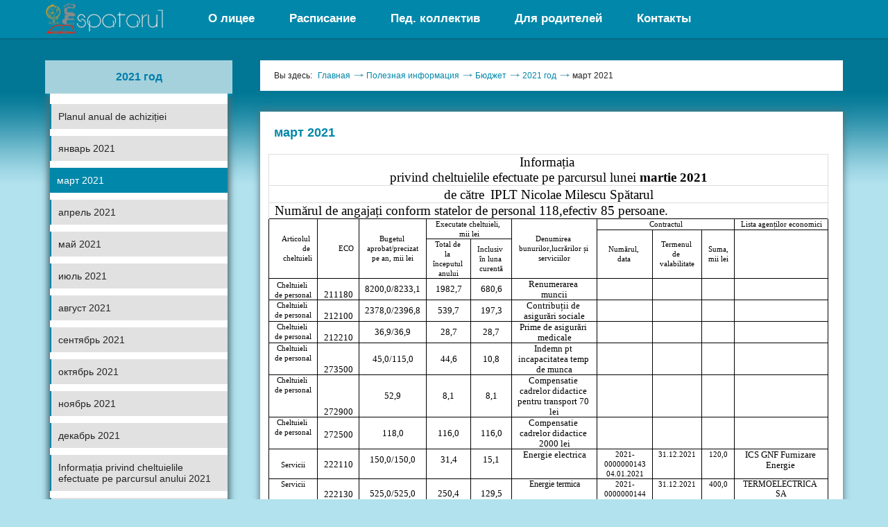

--- FILE ---
content_type: text/html; charset=UTF-8
request_url: http://nmspataru.com/ru/info/byudzhet/2021-god/mart-2021.html
body_size: 18820
content:
<!DOCTYPE html>
<html>
<head>
<meta http-equiv="Content-Type" content="text/html; charset=UTF-8" /> 
<title>март 2021 - Liceu N.Milescu-Spataru</title>

<meta name="viewport" content="width=1200" />
<meta name="keywords" content="март 2021" />
<meta name="description" content="март 2021" />
<base href="http://nmspataru.com/"/>
<link href="/static/css/flexslider.css" rel="stylesheet" media="all" />
<link href="/static/css/prettyPhoto.css" rel="stylesheet" media="all" />
<link href="/static/css/style.css" rel="stylesheet" media="all" />
<script src="/static/js/jquery.js"></script> 
</head> 
<body>

<div class="header clearfix">
	<div class="wrap">
		<a href="http://nmspataru.com/" class="logo"><img src="static/images/logo.png" alt="Liceu N.Milescu-Spataru"></a>
		<!--  --> 
		<ul class="menu"><li class="parent"><a href="/ru/o-licee.html" title="О лицее" >О лицее</a><ul><li><a href="/ru/o-licee/vizitka-liceya.html" title="Визитка лицея" >Визитка лицея</a></li>
<li><a href="/ru/o-licee/gerb-shkoly.html" title="Герб лицея" >Герб лицея</a></li>
<li><a href="/ru/o-licee/gimn-shkoly.html" title="Гимн лицея" >Гимн лицея</a></li>
<li><a href="/ru/o-licee/istoriya-shkoly.html" title="История лицея" >История лицея</a></li>
<li class="last"><a href="/ru/o-licee/logotip-liceya.html" title="Логотип лицея" >Логотип лицея</a></li>
</ul></li>
<li class="parent"><a href="/ru/raspisanie.html" title="Расписание" >Расписание</a><ul><li><a href="/ru/raspisanie/raspisanie-kanikul.html" title="Сруктура учебного года 2023-24 гг." >Сруктура учебного года 2023-24 гг.</a></li>
<li class="parent"><a href="/ru/raspisanie/raspisanie-uchitelej.html" title="Расписание учителей " >Расписание учителей </a><ul><li><a href="/ru/raspisanie/raspisanie-uchitelej/ponedelnik.html" title="понедельник" >понедельник</a></li>
<li><a href="/ru/raspisanie/raspisanie-uchitelej/vtornik.html" title="Вторник" >Вторник</a></li>
<li><a href="/ru/raspisanie/raspisanie-uchitelej/sreda.html" title="Среда" >Среда</a></li>
<li><a href="/ru/raspisanie/raspisanie-uchitelej/chetverg.html" title="Четверг" >Четверг</a></li>
<li class="last"><a href="/ru/raspisanie/raspisanie-uchitelej/pyatnica.html" title="Пятница" >Пятница</a></li>
</ul></li>
<li><a href="/ru/raspisanie/raspisanie-urokov-dlya-6-7-klassov.html" title="Расписание уроков для 6-7 классов" >Расписание уроков для 6-7 классов</a></li>
<li><a href="/ru/raspisanie/raspisanie-urokov-dlya-8-9-klassov.html" title="Расписание уроков для 8-9 классов" >Расписание уроков для 8-9 классов</a></li>
<li><a href="/ru/raspisanie/raspisanie-urokov-dlya-10-12-klassov.html" title="Расписание уроков для 10-12 классов" >Расписание уроков для 10-12 классов</a></li>
<li class="last"><a href="/ru/raspisanie/raspisanie-urokov-dlya-5-klassov.html" title="Расписание уроков для 5 классов" >Расписание уроков для 5 классов</a></li>
</ul></li>
<li class="parent"><a href="/ru/ped.-kollektiv.html" title="Пед. коллектив" >Пед. коллектив</a><ul><li><a href="/ru/ped.-kollektiv/administraciya-shkoly.html" title=" Администрация лицея" > Администрация лицея</a></li>
<li class="last parent"><a href="/ru/ped.-kollektiv/kafedry.html" title="Кафедры " >Кафедры </a><ul><li><a href="/ru/ped.-kollektiv/kafedry/matematika.html" title="Математика" >Математика</a></li>
<li><a href="/ru/ped.-kollektiv/kafedry/istoriya-i-geografiya.html" title="История  и география" >История  и география</a></li>
<li><a href="/ru/ped.-kollektiv/kafedry/fizika-i-himiya.html" title="Физика и информатика" >Физика и информатика</a></li>
<li><a href="/ru/ped.-kollektiv/kafedry/muzykalnoe-hudozhestvenno-plasticheskoe-i-tehnologicheskoe-vospitaniya.html" title="Художественно-пластическое, музыкальное, технологическое воспитание" >Художественно-пластическое, музыкальное, технологическое воспитание</a></li>
<li><a href="/ru/ped.-kollektiv/kafedry/russkij-yazyk.html" title="Русский язык" >Русский язык</a></li>
<li><a href="/ru/ped.-kollektiv/kafedry/rumynskij-yazyk.html" title="Румынский язык" >Румынский язык</a></li>
<li><a href="/ru/ped.-kollektiv/kafedry/nachalnaya-shkola.html" title="Начальная школа" >Начальная школа</a></li>
<li><a href="/ru/ped.-kollektiv/kafedry/himiya-i-biologiya.html" title="Химия и биология" >Химия и биология</a></li>
<li><a href="/ru/ped.-kollektiv/kafedry/inostrannye-yazyki.html" title="Иностранные языки" >Иностранные языки</a></li>
<li class="last"><a href="/ru/ped.-kollektiv/kafedry/fizvospitanie.html" title="Физвоспитание" >Физвоспитание</a></li>
</ul></li>
</ul></li>
<li class="parent"><a href="/ru/dlya-roditelej.html" title="Для родителей" >Для родителей</a><ul><li class="parent"><a href="/ru/dlya-roditelej/pravila-priyoma-v-shkolu.html" title="Правила приёма в лицей" >Правила приёма в лицей</a><ul><li class="last"><a href="/ru/dlya-roditelej/pravila-priyoma-v-shkolu/dokumenty-dlya-prinyatiya-v-licej.html" title="Документы для принятия в лицей" >Документы для принятия в лицей</a></li>
</ul></li>
<li class="parent"><a href="/ru/dlya-roditelej/roditelyam-pervoklassnikov.html" title="Родителям первоклассников" >Родителям первоклассников</a><ul><li><a href="/ru/dlya-roditelej/roditelyam-pervoklassnikov/dokumenty-dlya-postupleniya-v-pervyj-klass.html" title="Документы для поступления в первый класс" >Документы для поступления в первый класс</a></li>
<li><a href="/ru/dlya-roditelej/roditelyam-pervoklassnikov/pamyatka-dlya-roditelej-budushhih-pervoklassnikov.html" title="Памятка для родителей будущих первоклассников" >Памятка для родителей будущих первоклассников</a></li>
<li class="last"><a href="/ru/dlya-roditelej/roditelyam-pervoklassnikov/neskolko-sovetov-roditelyam-i-uprazhnenij-dlya-malyshej.html" title="Несколько советов родителям и упражнений для малышей" >Несколько советов родителям и упражнений для малышей</a></li>
</ul></li>
<li class="parent"><a href="/ru/dlya-roditelej/pamyatki-dlya-roditelej.html" title="Документы для выбытия из лицея" >Документы для выбытия из лицея</a><ul><li><a href="/ru/dlya-roditelej/pamyatki-dlya-roditelej/zayavlenie-na-vybytie.html" title="Заявление при отъезде за границу" >Заявление при отъезде за границу</a></li>
<li><a href="/ru/dlya-roditelej/pamyatki-dlya-roditelej/spisok-dokumentov-dlya-vybytiya-iz-liceya.html" title="Список документов для выбытия из лицея" >Список документов для выбытия из лицея</a></li>
<li class="last"><a href="/ru/dlya-roditelej/pamyatki-dlya-roditelej/zayavlenie-pri-perevode-v-drugoe-uchebnoe-zavedenie.html" title="Заявление при переводе в другое учебное заведение" >Заявление при переводе в другое учебное заведение</a></li>
</ul></li>
<li><a href="/ru/dlya-roditelej/klassy-i-klassnye-rukovoditeli-na-2016-2017-uchebnyj-god.html" title="Классы и классные руководители на 2024-2025 учебный год" >Классы и классные руководители на 2024-2025 учебный год</a></li>
<li class="last"><a href="/ru/dlya-roditelej/struktura-uchebnogo-2023-2024-goda.html" title="Структура учебного 2024-2025 года" >Структура учебного 2024-2025 года</a></li>
</ul></li>
<li class="last"><a href="/ru/contacts.html" title="Контакты" >Контакты</a></li>
</ul>		
		<!--  -->
		<div class="lang hidden">
			
		</div>
	</div>
</div>
<!-- header -->

<div class="middle clearfix">
	<div class="wrap">
		
		<div class="sidebar">
	
	 <div class="side-block">
	<div class="side-title">2021 год</div>
	<div class="side-data">
		<ul class="menu2"><li><a href="/ru/info/byudzhet/2021-god/planul-anual-de-achiziiei.html" title="Planul anual de achiziției " >Planul anual de achiziției </a></li>
<li><a href="/ru/info/byudzhet/2021-god/yanvar-2021.html" title="январь 2021" >январь 2021</a></li>
<li class="active"><a href="/ru/info/byudzhet/2021-god/mart-2021.html" title="март 2021" >март 2021</a></li>
<li><a href="/ru/info/byudzhet/2021-god/aprel-2021.html" title="апрель 2021" >апрель 2021</a></li>
<li><a href="/ru/info/byudzhet/2021-god/maj-2021.html" title="май 2021" >май 2021</a></li>
<li><a href="/ru/info/byudzhet/2021-god/iyul-2021.html" title="июль 2021" >июль 2021</a></li>
<li><a href="/ru/info/byudzhet/2021-god/avgust-2021.html" title="август 2021" >август 2021</a></li>
<li><a href="/ru/info/byudzhet/2021-god/sentyabr-2021.html" title="сентябрь 2021" >сентябрь 2021</a></li>
<li><a href="/ru/info/byudzhet/2021-god/oktyabr-2021.html" title="октябрь 2021" >октябрь 2021</a></li>
<li><a href="/ru/info/byudzhet/2021-god/noyabr-2021.html" title="ноябрь 2021" >ноябрь 2021</a></li>
<li><a href="/ru/info/byudzhet/2021-god/dekabr-2021.html" title="декабрь 2021" >декабрь 2021</a></li>
<li><a href="/ru/info/byudzhet/2021-god/informaia-privind-cheltuielile-efectuate-pe-parcursul-anului-2021.html" title="Informația  privind cheltuielile efectuate pe parcursul anului 2021" >Informația  privind cheltuielile efectuate pe parcursul anului 2021</a></li>
<li><a href="/ru/info/byudzhet/2021-god/darea-de-seama-2021.html" title="Darea de seama — 2021" >Darea de seama — 2021</a></li>
<li class="last"><a href="/ru/info/byudzhet/2021-god/raport-privin-monotorizarea-2021.html" title="Raport privin monotorizarea-2021" >Raport privin monotorizarea-2021</a></li>
</ul> 
	</div>
</div>
<!--  -->
			<div class="side-block">
				<div class="side-title">Полезная информация</div>
				<div class="side-data">
					<ul class="menu2"><li id="link53" class="parent"><a href="/ru/info/normativno-pravovaya-baza.html" title="Нормативно-правовая база" >Нормативно-правовая база</a><ul><li id="link55"><a href="/ru/info/normativno-pravovaya-baza/statul-nmspataru.html" title="Statul ”IPLT N. Milescu Spătarul”" >Statul ”IPLT N. Milescu Spătarul”</a></li>
<li id="link231"><a href="/ru/info/normativno-pravovaya-baza/pravila-vnutrennego-rasporyadka-liceya.html" title="Регламент по организации и функционированию лицея-2024" >Регламент по организации и функционированию лицея-2024</a></li>
<li id="link54" class="parent"><a href="/ru/info/normativno-pravovaya-baza/prikazy.html" title="Приказы" >Приказы</a><ul><li id="link356"><a href="/ru/info/normativno-pravovaya-baza/prikazy/ordin-me-nr-98-26-02-2015-o-domashnem-obuchenii.html" title="ordin me nr 98  26-02-2015 - о домашнем обучении" >ordin me nr 98  26-02-2015 - о домашнем обучении</a></li>
<li id="link443"><a href="/ru/info/normativno-pravovaya-baza/prikazy/ordinul-nr.1176-din-08.09.2017.html" title="Оrdinul nr.1176 din 08.09.2017" >Оrdinul nr.1176 din 08.09.2017</a></li>
<li id="link751"><a href="/ru/info/normativno-pravovaya-baza/prikazy/ordin-nr.-1499-04.112011.html" title="ordin nr. 1499 04.11/2011" >ordin nr. 1499 04.11/2011</a></li>
<li id="link955"><a href="/ru/info/normativno-pravovaya-baza/prikazy/prikaz-104a-o-vypolnenii-reshenij-pedagogicheskogo-soveta-ot-29.05.2024-g.html" title="Приказ 104аЬ (о выполнении решений педагогического совета от 29.05.2024 г.)" >Приказ 104аЬ (о выполнении решений педагогического совета от 29.05.2024 г.)</a></li>
<li id="link956" class="last"><a href="/ru/info/normativno-pravovaya-baza/prikazy/prikaz-10ba-o-zaprete-sbora-deneg.html" title="приказ 10баЬ (о запрете сбора денег)" >приказ 10баЬ (о запрете сбора денег)</a></li>
</ul></li>
<li id="link59" class="parent"><a href="/ru/info/normativno-pravovaya-baza/polozheniya.html" title="Положения" >Положения</a><ul><li id="link234"><a href="/ru/info/normativno-pravovaya-baza/polozheniya/curriculum-optionale-2015.html" title="Curriculum optionale 2015" >Curriculum optionale 2015</a></li>
<li id="link235"><a href="/ru/info/normativno-pravovaya-baza/polozheniya/vnutrennie-polozheniya-liceya.html" title="Внутренние положения лицея" >Внутренние положения лицея</a></li>
<li id="link260"><a href="/ru/info/normativno-pravovaya-baza/polozheniya/dolzhnostnye-instrukcii-klassnogo-rukovoditelya.html" title="Должностные инструкции классного руководителя" >Должностные инструкции классного руководителя</a></li>
<li id="link588"><a href="/ru/info/normativno-pravovaya-baza/polozheniya/ocenivanie-professionalnyh-dostizhenij-pedagogov.html" title="Оценивание профессиональных достижений педагогов" >Оценивание профессиональных достижений педагогов</a></li>
<li id="link332"><a href="/ru/info/normativno-pravovaya-baza/polozheniya/zayavleniya-na-ekskursii.html" title="Заявления на экскурсии" >Заявления на экскурсии</a></li>
<li id="link342"><a href="/ru/info/normativno-pravovaya-baza/polozheniya/blanki-lichnyh-del-dlya-10-12-klassov.html" title="Бланки личных дел для 10-12 классов" >Бланки личных дел для 10-12 классов</a></li>
<li id="link358"><a href="/ru/info/normativno-pravovaya-baza/polozheniya/regulament-evaluare-promovare-transfer-2016.html" title="regulament evaluare promovare transfer 2016" >regulament evaluare promovare transfer 2016</a></li>
<li id="link470"><a href="/ru/info/normativno-pravovaya-baza/polozheniya/prilozhenie-k-prikazu-ministerstva-zdravoohraneniya-n-638-ot-avgusta-2016-g.html" title="Приложение к Приказу Министерства здравоохранения  № 638 от августа 2016 г. " >Приложение к Приказу Министерства здравоохранения  № 638 от августа 2016 г. </a></li>
<li id="link498"><a href="/ru/info/normativno-pravovaya-baza/polozheniya/nomenklatura-tipov-shkolnoj-dokumentacii-i-otchetov.html" title=" номенклатура типов школьной документации и отчетов" > номенклатура типов школьной документации и отчетов</a></li>
<li id="link958" class="last"><a href="/ru/info/normativno-pravovaya-baza/polozheniya/tipovoe-polozhenie-mp-o-funkcionirovanii-uchebnyh-zavedenij.html" title="Типовое положение МП о функционировании учебных заведений" >Типовое положение МП о функционировании учебных заведений</a></li>
</ul></li>
<li id="link317"><a href="/ru/info/normativno-pravovaya-baza/kodeks-professionalnoj-etiki.html" title="Кодекс профессиональной этики" >Кодекс профессиональной этики</a></li>
<li id="link357"><a href="/ru/info/normativno-pravovaya-baza/metodologiya-kriterialnogo-ocenivaniya-v-1m-klasse.html" title="Методология критериального оценивания в 1м классе" >Методология критериального оценивания в 1м классе</a></li>
<li id="link412"><a href="/ru/info/normativno-pravovaya-baza/o-shkolnoj-forme1.html" title="О школьной форме" >О школьной форме</a></li>
<li id="link523" class="parent"><a href="/ru/info/normativno-pravovaya-baza/nomenklatura-shkolnyh-dokumentov.html" title="Номенклатура школьных документов" >Номенклатура школьных документов</a><ul><li id="link524"><a href="/ru/info/normativno-pravovaya-baza/nomenklatura-shkolnyh-dokumentov/nomenklatura-dlya-klassnyh-rukovoditelej.html" title="НОМЕНКЛАТУРА ДЛЯ КЛАССНЫХ РУКОВОДИТЕЛЕЙ" >НОМЕНКЛАТУРА ДЛЯ КЛАССНЫХ РУКОВОДИТЕЛЕЙ</a></li>
<li id="link525"><a href="/ru/info/normativno-pravovaya-baza/nomenklatura-shkolnyh-dokumentov/shkolnaya-dokumentaciya-didakticheskogo-kadra.html" title="Школьная документация  дидактического кадра." >Школьная документация  дидактического кадра.</a></li>
<li id="link526"><a href="/ru/info/normativno-pravovaya-baza/nomenklatura-shkolnyh-dokumentov/portfolio-didakticheskogo-kadra.html" title="Портфолио  дидактического кадра." >Портфолио  дидактического кадра.</a></li>
<li id="link527"><a href="/ru/info/normativno-pravovaya-baza/nomenklatura-shkolnyh-dokumentov/portfolio-mk.html" title="Портфолио МК." >Портфолио МК.</a></li>
<li id="link539"><a href="/ru/info/normativno-pravovaya-baza/nomenklatura-shkolnyh-dokumentov/setka-didakticheskoj-nagruzki.html" title="Сетка дидактической нагрузки" >Сетка дидактической нагрузки</a></li>
<li id="link641" class="last"><a href="/ru/info/normativno-pravovaya-baza/nomenklatura-shkolnyh-dokumentov/novaya-nomenklatura.html" title="Новая номенклатура" >Новая номенклатура</a></li>
</ul></li>
<li id="link692"><a href="/ru/info/normativno-pravovaya-baza/kollektivnyj-dogovor-2021-2025-licej-n.milesku-spetaru.html" title="Коллективный договор 2021-2025-лицей Н.Милеску Спэтару" >Коллективный договор 2021-2025-лицей Н.Милеску Спэтару</a></li>
<li id="link549" class="parent"><a href="/ru/info/normativno-pravovaya-baza/lichnostnoe-razvitie2.html" title="Личностное развитие" >Личностное развитие</a><ul><li id="link569"><a href="/ru/info/normativno-pravovaya-baza/lichnostnoe-razvitie2/tabeli-po-lr.html" title="Табели по ЛР" >Табели по ЛР</a></li>
<li id="link621"><a href="/ru/info/normativno-pravovaya-baza/lichnostnoe-razvitie2/lr-modeli.html" title="ЛР Модели" >ЛР Модели</a></li>
<li id="link546"><a href="/ru/info/normativno-pravovaya-baza/lichnostnoe-razvitie2/lichnostnoe-razvitie-po-klassam.html" title="Оценивание по классам" >Оценивание по классам</a></li>
<li id="link548" class="last"><a href="/ru/info/normativno-pravovaya-baza/lichnostnoe-razvitie2/lichnostnoe-razvitie1.html" title="Пособия по &quot;Личностному развитию&quot;" >Пособия по &quot;Личностному развитию&quot;</a></li>
</ul></li>
<li id="link797"><a href="/ru/info/normativno-pravovaya-baza/declaratia-de-raspundere-manageriala.html" title="DECLARAŢIA DE RĂSPUNDERE MANAGERIALĂ" >DECLARAŢIA DE RĂSPUNDERE MANAGERIALĂ</a></li>
<li id="link362"><a href="/ru/info/normativno-pravovaya-baza/blanki-bedzhikov.html" title="Бланки бэджиков" >Бланки бэджиков</a></li>
<li id="link798"><a href="/ru/info/normativno-pravovaya-baza/privind-controlul-financiar-public-intern.html" title="privind controlul financiar public intern*" >privind controlul financiar public intern*</a></li>
<li id="link814"><a href="/ru/info/normativno-pravovaya-baza/deklaraciya-interesov.html" title="декларация интересов" >декларация интересов</a></li>
<li id="link954"><a href="/ru/info/normativno-pravovaya-baza/tipovoe_polozhenie_mp_o_funkcionirovanii_uchebnyh_zavedenij.html" title="Типовое_положение_МП_о_функционировании_учебных_заведений" >Типовое_положение_МП_о_функционировании_учебных_заведений</a></li>
<li id="link957"><a href="/ru/info/normativno-pravovaya-baza/kodeks-rm-ob-obrazovanii.html" title="Кодекс РМ об образовании" >Кодекс РМ об образовании</a></li>
<li id="link966" class="last"><a href="/ru/info/normativno-pravovaya-baza/polozhenie-o-videonablyudenii.html" title="Положение о видеонаблюдении" >Положение о видеонаблюдении</a></li>
</ul></li>
<li id="link585" class="parent active"><a href="/ru/info/byudzhet.html" title="Бюджет" >Бюджет</a><ul><li id="link834" class="parent"><a href="/ru/info/byudzhet/2023-god.html" title="2023 год" >2023 год</a><ul><li id="link835"><a href="/ru/info/byudzhet/2023-god/novyj-resurs22.html" title="buget-2023" >buget-2023</a></li>
<li id="link836"><a href="/ru/info/byudzhet/2023-god/novyj-resurs23.html" title="Planul-anual-de-achizitii-2023" >Planul-anual-de-achizitii-2023</a></li>
<li id="link862"><a href="/ru/info/byudzhet/2023-god/planul-de-achiziii-publice-2023-modificat-martie-2023.html" title="Planul de achiziții publice - 2023 modificat martie 2023" >Planul de achiziții publice - 2023 modificat martie 2023</a></li>
<li id="link893"><a href="/ru/info/byudzhet/2023-god/raport-privind-monitorizarea-contractelor-de-achiziii-publice-iplt-n.-milescu-spatarul-i-semestr-2023.html" title="RAPORT  privind monitorizarea contractelor de achiziții publice IPLT ”N. Milescu Spătarul” I semestr 2023" >RAPORT  privind monitorizarea contractelor de achiziții publice IPLT ”N. Milescu Spătarul” I semestr 2023</a></li>
<li id="link894"><a href="/ru/info/byudzhet/2023-god/darea-de-seama-i-semestr-2023.html" title="Darea de seama-I semestr 2023" >Darea de seama-I semestr 2023</a></li>
<li id="link895"><a href="/ru/info/byudzhet/2023-god/planul-achizitii-2023-modificat-iulie.html" title="Planul achizitii -2023-modificat iulie" >Planul achizitii -2023-modificat iulie</a></li>
<li id="link896"><a href="/ru/info/byudzhet/2023-god/raport-privind-monitirizarea-i-semestr-2023.html" title="Raport privind monitirizarea-I semestr 2023" >Raport privind monitirizarea-I semestr 2023</a></li>
<li id="link850"><a href="/ru/info/byudzhet/2023-god/novyj-resurs26.html" title="Сheltuieli-lunare-pentru-luna-februarie-2023" >Сheltuieli-lunare-pentru-luna-februarie-2023</a></li>
<li id="link874"><a href="/ru/info/byudzhet/2023-god/cheltuieli-lunare-pentru-luna-aprilie-2023.html" title="Cheltuieli-lunare-pentru-luna-aprilie-2023" >Cheltuieli-lunare-pentru-luna-aprilie-2023</a></li>
<li id="link897"><a href="/ru/info/byudzhet/2023-god/cheltuielile_iulie2023.html" title="Сheltuielile_iulie2023" >Сheltuielile_iulie2023</a></li>
<li id="link886"><a href="/ru/info/byudzhet/2023-god/sheltueli-mai-2023.html" title="Сheltueli- mai 2023" >Сheltueli- mai 2023</a></li>
<li id="link890"><a href="/ru/info/byudzhet/2023-god/novyj-resurs28.html" title="Cheltuieli-lunare-pentru-luna-iunie-2023" >Cheltuieli-lunare-pentru-luna-iunie-2023</a></li>
<li id="link892"><a href="/ru/info/byudzhet/2023-god/cheltuieli-lunare-pentru-luna-iunie-2023.html" title="Cheltuieli-lunare-pentru-luna-iunie-2023" >Cheltuieli-lunare-pentru-luna-iunie-2023</a></li>
<li id="link902"><a href="/ru/info/byudzhet/2023-god/cheltuielile-august-2023.html" title="Cheltuielile - august 2023" >Cheltuielile - august 2023</a></li>
<li id="link906"><a href="/ru/info/byudzhet/2023-god/cheltuielile-septembrie-2023.html" title="Cheltuielile - septembrie 2023" >Cheltuielile - septembrie 2023</a></li>
<li id="link913"><a href="/ru/info/byudzhet/2023-god/cheltuieli-lunare-pentru-luna-octombrie-2023.html" title="cheltuieli-lunare-pentru-luna-octombrie-2023" >cheltuieli-lunare-pentru-luna-octombrie-2023</a></li>
<li id="link917"><a href="/ru/info/byudzhet/2023-god/cheltuieli-noiembrie-2023.html" title="Cheltuieli-noiembrie-2023" >Cheltuieli-noiembrie-2023</a></li>
<li id="link946" class="last"><a href="/ru/info/byudzhet/2023-god/cheltuielili_martie2024.html" title="cheltuielili_martie2024" >cheltuielili_martie2024</a></li>
</ul></li>
<li id="link766" class="parent"><a href="/ru/info/byudzhet/2022-god.html" title="2022 год" >2022 год</a><ul><li id="link767"><a href="/ru/info/byudzhet/2022-god/godovoj-plan.html" title="Planul anual de achiziției publice   pentru anul 2022" >Planul anual de achiziției publice   pentru anul 2022</a></li>
<li id="link768"><a href="/ru/info/byudzhet/2022-god/buget-pe-anul-2022-mii-de-lei-iplt-n.-milescu-spatarul.html" title="BUGET PE ANUL 2022 (mii de lei)  IPLT N. Milescu Spătarul" >BUGET PE ANUL 2022 (mii de lei)  IPLT N. Milescu Spătarul</a></li>
<li id="link774"><a href="/ru/info/byudzhet/2022-god/februarie-2022.html" title="februarie 2022" >februarie 2022</a></li>
<li id="link780"><a href="/ru/info/byudzhet/2022-god/mart-2022.html" title="март 2022" >март 2022</a></li>
<li id="link789"><a href="/ru/info/byudzhet/2022-god/aprel.html" title="апрель" >апрель</a></li>
<li id="link801"><a href="/ru/info/byudzhet/2022-god/iyun-2022.html" title="июнь 2022" >июнь 2022</a></li>
<li id="link803"><a href="/ru/info/byudzhet/2022-god/iyul-2022.html" title="июль 2022" >июль 2022</a></li>
<li id="link807"><a href="/ru/info/byudzhet/2022-god/avgust-2022.html" title="август 2022" >август 2022</a></li>
<li id="link808"><a href="/ru/info/byudzhet/2022-god/sentyabr2022.html" title="сентябрь2022" >сентябрь2022</a></li>
<li id="link809"><a href="/ru/info/byudzhet/2022-god/novyj-resurs19.html" title="октябрь2022" >октябрь2022</a></li>
<li id="link818"><a href="/ru/info/byudzhet/2022-god/noyabr-2022.html" title="ноябрь 2022" >ноябрь 2022</a></li>
<li id="link832"><a href="/ru/info/byudzhet/2022-god/cheltueili-anul-2022.html" title="Cheltueili-anul 2022" >Cheltueili-anul 2022</a></li>
<li id="link833"><a href="/ru/info/byudzhet/2022-god/novyj-resurs21.html" title="modificări  planul anual de achiziției publice, 2022" >modificări  planul anual de achiziției publice, 2022</a></li>
<li id="link853"><a href="/ru/info/byudzhet/2022-god/darea-de-seama-2022.html" title="Darea de seama — 2022" >Darea de seama — 2022</a></li>
<li id="link854" class="last"><a href="/ru/info/byudzhet/2022-god/raport-privin-monotorizarea-2022.html" title="Raport privin monotorizarea-2022" >Raport privin monotorizarea-2022</a></li>
</ul></li>
<li id="link634" class="parent"><a href="/ru/info/byudzhet/2019-god.html" title="2019 год" >2019 год</a><ul><li id="link586"><a href="/ru/info/byudzhet/2019-god/byudzhet-fevral-2019.html" title="февраль 2019" >февраль 2019</a></li>
<li id="link591"><a href="/ru/info/byudzhet/2019-god/byuzhdet-mart-2019.html" title="март 2019" >март 2019</a></li>
<li id="link612"><a href="/ru/info/byudzhet/2019-god/byudzhet-aprel-2019.html" title="апрель 2019" >апрель 2019</a></li>
<li id="link635"><a href="/ru/info/byudzhet/2019-god/maj-2019.html" title="май 2019" >май 2019</a></li>
<li id="link636"><a href="/ru/info/byudzhet/2019-god/avgust-2019.html" title="август 2019" >август 2019</a></li>
<li id="link637"><a href="/ru/info/byudzhet/2019-god/oktyabr-2019.html" title="октябрь 2019" >октябрь 2019</a></li>
<li id="link638"><a href="/ru/info/byudzhet/2019-god/noyabr-2019.html" title="ноябрь 2019" >ноябрь 2019</a></li>
<li id="link824"><a href="/ru/info/byudzhet/2019-god/darea-de-seama-de-valoare-de-mica-2019.html" title="Darea de seama de valoare de mica-2019" >Darea de seama de valoare de mica-2019</a></li>
<li id="link830" class="last"><a href="/ru/info/byudzhet/2019-god/raport-privind-monitorizarea-contractelor-de-achiziii-publice-iplt-n.-milescu-spatarul2.html" title="RAPORT  privind monitorizarea contractelor de achiziții publice  IPLT ”N. Milescu Spătarul”" >RAPORT  privind monitorizarea contractelor de achiziții publice  IPLT ”N. Milescu Spătarul”</a></li>
</ul></li>
<li id="link825" class="parent"><a href="/ru/info/byudzhet/2018.html" title="2018 год" >2018 год</a><ul><li id="link826"><a href="/ru/info/byudzhet/2018/darea-de-seama-de-valoare-de-mica-2018.html" title="Darea de seama de valoare de mica-2018" >Darea de seama de valoare de mica-2018</a></li>
<li id="link828" class="last"><a href="/ru/info/byudzhet/2018/raport-privind-monitorizarea-contractelor-de-achiziii-publice-iplt-n.-milescu-spatarul.html" title="RAPORT  privind monitorizarea contractelor de achiziții publice IPLT ”N. Milescu Spătarul”" >RAPORT  privind monitorizarea contractelor de achiziții publice IPLT ”N. Milescu Spătarul”</a></li>
</ul></li>
<li id="link923" class="parent"><a href="/ru/info/byudzhet/2024.html" title="2024 год" >2024 год</a><ul><li id="link924"><a href="/ru/info/byudzhet/2024/planul-anual-de-achiziiei-publice-al-ip-lt-n.-milescu-spatarul-pentru-anul-2024.html" title="Planul anual de achiziției publice  al IP LT ”N. Milescu Spătarul” pentru anul 2024" >Planul anual de achiziției publice  al IP LT ”N. Milescu Spătarul” pentru anul 2024</a></li>
<li id="link925"><a href="/ru/info/byudzhet/2024/cheltueli-ianuarie-20241.html" title="cheltueli-ianuarie-2024" >cheltueli-ianuarie-2024</a></li>
<li id="link930"><a href="/ru/info/byudzhet/2024/cheltuieli-februarie-2024.html" title="cheltuieli-februarie-2024" >cheltuieli-februarie-2024</a></li>
<li id="link940"><a href="/ru/info/byudzhet/2024/cheltueli-martie-2024.html" title="cheltueli-martie 2024" >cheltueli-martie 2024</a></li>
<li id="link947"><a href="/ru/info/byudzhet/2024/cheltuielile_luna_aprilie2024.html" title="cheltuielile_luna_aprilie2024" >cheltuielile_luna_aprilie2024</a></li>
<li id="link948"><a href="/ru/info/byudzhet/2024/cheltuielile_mai24.html" title="cheltuielile_mai24" >cheltuielile_mai24</a></li>
<li id="link950"><a href="/ru/info/byudzhet/2024/cheltuieli-iunie-2024.html" title="cheltuieli-iunie-2024" >cheltuieli-iunie-2024</a></li>
<li id="link951"><a href="/ru/info/byudzhet/2024/raport-privind-monitorizarea-contractelor-iulie-2024.html" title="Raport privind monitorizarea contractelor-iulie 2024" >Raport privind monitorizarea contractelor-iulie 2024</a></li>
<li id="link959"><a href="/ru/info/byudzhet/2024/celtueli-septembrie-2024.html" title="celtueli-septembrie 2024" >celtueli-septembrie 2024</a></li>
<li id="link960"><a href="/ru/info/byudzhet/2024/cheltuieli-lunare-pentru-luna-iulie-2024.html" title="cheltuieli-lunare-pentru-luna-iulie-2024" >cheltuieli-lunare-pentru-luna-iulie-2024</a></li>
<li id="link961"><a href="/ru/info/byudzhet/2024/cheltuieli-lunare-pentru-luna-august-2024.html" title="cheltuieli-lunare-pentru-luna-august-2024" >cheltuieli-lunare-pentru-luna-august-2024</a></li>
<li id="link962"><a href="/ru/info/byudzhet/2024/nmspatarul_planul_achiziiei.html" title="nmspatarul_planul_achiziției" >nmspatarul_planul_achiziției</a></li>
<li id="link963"><a href="/ru/info/byudzhet/2024/cheltuielile-octombrie-2024.html" title="Cheltuielile-octombrie-2024" >Cheltuielile-octombrie-2024</a></li>
<li id="link967"><a href="/ru/info/byudzhet/2024/cheltuielile-noiembrie-2024.html" title="cheltuielile- Noiembrie  2024  " >cheltuielile- Noiembrie  2024  </a></li>
<li id="link969"><a href="/ru/info/byudzhet/2024/nmspatarul_raport_achizitie_publica-pentru-anul-2024.html" title="nmspatarul_raport_achizitie_publica pentru anul 2024" >nmspatarul_raport_achizitie_publica pentru anul 2024</a></li>
<li id="link970" class="last"><a href="/ru/info/byudzhet/2024/raport-privind-monitorizarea-contractelor-de-achiziii-publice-iplt-n.-milescu-spatarul2024.html" title="RAPORT  privind monitorizarea contractelor de achiziții publice  IPLT ”N. Milescu Spătarul”2024" >RAPORT  privind monitorizarea contractelor de achiziții publice  IPLT ”N. Milescu Spătarul”2024</a></li>
</ul></li>
<li id="link968" class="parent"><a href="/ru/info/byudzhet/2025.html" title="2025" >2025</a><ul><li id="link971"><a href="/ru/info/byudzhet/2025/nmspatarul_transporenta_ianuarie2025.html" title="nmspatarul_transporenta_ianuarie2025" >nmspatarul_transporenta_ianuarie2025</a></li>
<li id="link979"><a href="/ru/info/byudzhet/2025/planul-anual-achizitiei-publice-pentru2025.html" title="Planul anual achizitiei publice pentru2025" >Planul anual achizitiei publice pentru2025</a></li>
<li id="link980"><a href="/ru/info/byudzhet/2025/byudzhet-2025.html" title="БЮДЖЕТ-2025" >БЮДЖЕТ-2025</a></li>
<li id="link1014"><a href="/ru/info/byudzhet/2025/novyj-resurs34.html" title="nmspatarul_transporenta_februarie2025" >nmspatarul_transporenta_februarie2025</a></li>
<li id="link1030"><a href="/ru/info/byudzhet/2025/nmspatarul_transporenta_aprilie2025.html" title="nmspatarul_transporenta_aprilie2025" >nmspatarul_transporenta_aprilie2025</a></li>
<li id="link1034"><a href="/ru/info/byudzhet/2025/nmspatarul_transporenta_mai2025.html" title="nmspatarul_transporenta_mai2025" >nmspatarul_transporenta_mai2025</a></li>
<li id="link1036"><a href="/ru/info/byudzhet/2025/nmspatarul-transparenta_iunie2025.html" title="nmspatarul-transparenta_iunie2025" >nmspatarul-transparenta_iunie2025</a></li>
<li id="link1038"><a href="/ru/info/byudzhet/2025/raport-semistrial-privind-monitorizarea-contractelor-de-achiziie-publica-la-ip-lt-n.-milescu-spatarul-semistrial-2025.html" title="Raport semistrial   privind monitorizarea contractelor de achiziţie publică la IP LT ”N. Milescu Spătarul” semistrial 2025    " >Raport semistrial   privind monitorizarea contractelor de achiziţie publică la IP LT ”N. Milescu Spătarul” semistrial 2025    </a></li>
<li id="link1041"><a href="/ru/info/byudzhet/2025/nmspatarul_transporenta_august2025.html" title="nmspatarul_transporenta_august2025" >nmspatarul_transporenta_august2025</a></li>
<li id="link1042"><a href="/ru/info/byudzhet/2025/nmspatarul_planul_achizitii.html" title="nmspatarul_planul_achizitii" >nmspatarul_planul_achizitii</a></li>
<li id="link1043"><a href="/ru/info/byudzhet/2025/nmspatarul-transporenta-septembrie2025.html" title="nmspatarul transporenta septembrie2025" >nmspatarul transporenta septembrie2025</a></li>
<li id="link1047" class="last"><a href="/ru/info/byudzhet/2025/nmspatarul_transporenta_octombrie2025.html" title="nmspatarul_transporenta_octombrie2025" >nmspatarul_transporenta_octombrie2025</a></li>
</ul></li>
<li id="link974" class="parent"><a href="/ru/info/byudzhet/cim2.html" title="CIM" >CIM</a><ul><li id="link975" class="parent"><a href="/ru/info/byudzhet/cim2/2021.html" title="2021" >2021</a></li>
<li id="link976" class="parent"><a href="/ru/info/byudzhet/cim2/2022.html" title="2022" >2022</a></li>
<li id="link977" class="parent"><a href="/ru/info/byudzhet/cim2/2023.html" title="2023" >2023</a><ul><li id="link981" class="last"><a href="/ru/info/byudzhet/cim2/2023/raportul-anual-control-intern-2023.html" title="Raportul anual control intern 2023" >Raportul anual control intern 2023</a></li>
</ul></li>
<li id="link978" class="last parent"><a href="/ru/info/byudzhet/cim2/20241.html" title="2024" >2024</a><ul><li id="link982" class="last"><a href="/ru/info/byudzhet/cim2/20241/raportul-anual-control-intern-2024.html" title="Raportul anual control intern 2024" >Raportul anual control intern 2024</a></li>
</ul></li>
</ul></li>
<li id="link617" class="parent"><a href="/ru/info/byudzhet/byudzhet-iyun-2019.html" title="2020 год" >2020 год</a><ul><li id="link639"><a href="/ru/info/byudzhet/byudzhet-iyun-2019/byudzhet-2020.html" title="бюджет 2020" >бюджет 2020</a></li>
<li id="link640"><a href="/ru/info/byudzhet/byudzhet-iyun-2019/yanvar-2020.html" title="январь 2020" >январь 2020</a></li>
<li id="link693"><a href="/ru/info/byudzhet/byudzhet-iyun-2019/fevral-2020.html" title="февраль 2020" >февраль 2020</a></li>
<li id="link694"><a href="/ru/info/byudzhet/byudzhet-iyun-2019/mart-2020.html" title="март 2020" >март 2020</a></li>
<li id="link695"><a href="/ru/info/byudzhet/byudzhet-iyun-2019/aprel-2020.html" title="апрель 2020" >апрель 2020</a></li>
<li id="link696"><a href="/ru/info/byudzhet/byudzhet-iyun-2019/maj-2020.html" title="май 2020" >май 2020</a></li>
<li id="link697"><a href="/ru/info/byudzhet/byudzhet-iyun-2019/iyun-2020.html" title="июнь 2020" >июнь 2020</a></li>
<li id="link698"><a href="/ru/info/byudzhet/byudzhet-iyun-2019/iyul-2020.html" title="июль 2020" >июль 2020</a></li>
<li id="link699"><a href="/ru/info/byudzhet/byudzhet-iyun-2019/avgust-2020.html" title="август 2020" >август 2020</a></li>
<li id="link700"><a href="/ru/info/byudzhet/byudzhet-iyun-2019/sentyabr-2020.html" title="сентябрь 2020" >сентябрь 2020</a></li>
<li id="link701"><a href="/ru/info/byudzhet/byudzhet-iyun-2019/oktyabr-2020.html" title="октябрь 2020" >октябрь 2020</a></li>
<li id="link702"><a href="/ru/info/byudzhet/byudzhet-iyun-2019/noyabr-2020.html" title="ноябрь 2020" >ноябрь 2020</a></li>
<li id="link703"><a href="/ru/info/byudzhet/byudzhet-iyun-2019/dekabr-2020.html" title="декабрь 2020" >декабрь 2020</a></li>
<li id="link704"><a href="/ru/info/byudzhet/byudzhet-iyun-2019/gratuit.html" title="GRATUIT" >GRATUIT</a></li>
<li id="link827"><a href="/ru/info/byudzhet/byudzhet-iyun-2019/darea-de-seama-de-valoare-de-mica-2020.html" title="Darea de seama de valoare de mica-2020" >Darea de seama de valoare de mica-2020</a></li>
<li id="link831" class="last"><a href="/ru/info/byudzhet/byudzhet-iyun-2019/raport-privind-monitorizarea-contractelor-de-achiziii-publice-iplt-n.-milescu-spatarul3.html" title="RAPORT  privind monitorizarea contractelor de achiziții publice  IPLT ”N. Milescu Spătarul”" >RAPORT  privind monitorizarea contractelor de achiziții publice  IPLT ”N. Milescu Spătarul”</a></li>
</ul></li>
<li id="link705" class="last parent active"><a href="/ru/info/byudzhet/2021-god.html" title="2021 год" >2021 год</a><ul><li id="link706"><a href="/ru/info/byudzhet/2021-god/planul-anual-de-achiziiei.html" title="Planul anual de achiziției " >Planul anual de achiziției </a></li>
<li id="link707"><a href="/ru/info/byudzhet/2021-god/yanvar-2021.html" title="январь 2021" >январь 2021</a></li>
<li id="link713" class="active"><a href="/ru/info/byudzhet/2021-god/mart-2021.html" title="март 2021" >март 2021</a></li>
<li id="link715"><a href="/ru/info/byudzhet/2021-god/aprel-2021.html" title="апрель 2021" >апрель 2021</a></li>
<li id="link716"><a href="/ru/info/byudzhet/2021-god/maj-2021.html" title="май 2021" >май 2021</a></li>
<li id="link722"><a href="/ru/info/byudzhet/2021-god/iyul-2021.html" title="июль 2021" >июль 2021</a></li>
<li id="link725"><a href="/ru/info/byudzhet/2021-god/avgust-2021.html" title="август 2021" >август 2021</a></li>
<li id="link730"><a href="/ru/info/byudzhet/2021-god/sentyabr-2021.html" title="сентябрь 2021" >сентябрь 2021</a></li>
<li id="link755"><a href="/ru/info/byudzhet/2021-god/oktyabr-2021.html" title="октябрь 2021" >октябрь 2021</a></li>
<li id="link757"><a href="/ru/info/byudzhet/2021-god/noyabr-2021.html" title="ноябрь 2021" >ноябрь 2021</a></li>
<li id="link763"><a href="/ru/info/byudzhet/2021-god/dekabr-2021.html" title="декабрь 2021" >декабрь 2021</a></li>
<li id="link769"><a href="/ru/info/byudzhet/2021-god/informaia-privind-cheltuielile-efectuate-pe-parcursul-anului-2021.html" title="Informația  privind cheltuielile efectuate pe parcursul anului 2021" >Informația  privind cheltuielile efectuate pe parcursul anului 2021</a></li>
<li id="link855"><a href="/ru/info/byudzhet/2021-god/darea-de-seama-2021.html" title="Darea de seama — 2021" >Darea de seama — 2021</a></li>
<li id="link856" class="last"><a href="/ru/info/byudzhet/2021-god/raport-privin-monotorizarea-2021.html" title="Raport privin monotorizarea-2021" >Raport privin monotorizarea-2021</a></li>
</ul></li>
</ul></li>
<li id="link60" class="parent"><a href="/ru/info/vnutrennie-struktury-liceya.html" title="Внутренние структуры лицея" >Внутренние структуры лицея</a><ul><li id="link61"><a href="/ru/info/vnutrennie-struktury-liceya/parlament-liceya.html" title="Парламент лицея " >Парламент лицея </a></li>
<li id="link63"><a href="/ru/info/vnutrennie-struktury-liceya/inklyuzivnoe-obuchenie.html" title="Инклюзивное обучение" >Инклюзивное обучение</a></li>
<li id="link64" class="parent"><a href="/ru/info/vnutrennie-struktury-liceya/shkolnyj-psiholog.html" title="Школьный психолог" >Школьный психолог</a><ul><li id="link250"><a href="/ru/info/vnutrennie-struktury-liceya/shkolnyj-psiholog/lopatyuk-inga-aleksandrovna.html" title="Лопатюк Инга Александровна" >Лопатюк Инга Александровна</a></li>
<li id="link251"><a href="/ru/info/vnutrennie-struktury-liceya/shkolnyj-psiholog/napravleniya-deyatelnosti-psihologicheskoj-sluzhby.html" title="Направления деятельности психологической службы" >Направления деятельности психологической службы</a></li>
<li id="link241"><a href="/ru/info/vnutrennie-struktury-liceya/shkolnyj-psiholog/shkolnaya-dezadaptaciya-pervoklassnikov.html" title="Школьная дезадаптация первоклассников" >Школьная дезадаптация первоклассников</a></li>
<li id="link242"><a href="/ru/info/vnutrennie-struktury-liceya/shkolnyj-psiholog/prava-rebenka-i-roditelej.html" title="Права ребенка и родителей " >Права ребенка и родителей </a></li>
<li id="link244"><a href="/ru/info/vnutrennie-struktury-liceya/shkolnyj-psiholog/rekomendacii-klassnym-rukovoditelyam-i-uchitelyam-5-h-klassov.html" title="Рекомендации  классным руководителям и учителям 5-х классов" >Рекомендации  классным руководителям и учителям 5-х классов</a></li>
<li id="link393" class="parent"><a href="/ru/info/vnutrennie-struktury-liceya/shkolnyj-psiholog/sovety-uchenikam.html" title="Советы ученикам и учителям" >Советы ученикам и учителям</a><ul><li id="link394"><a href="/ru/info/vnutrennie-struktury-liceya/shkolnyj-psiholog/sovety-uchenikam/sovety-novenkomu.html" title="Советы новенькому" >Советы новенькому</a></li>
<li id="link395"><a href="/ru/info/vnutrennie-struktury-liceya/shkolnyj-psiholog/sovety-uchenikam/umeete-li-vy-uchitsya.html" title="УМЕЕТЕ ЛИ ВЫ УЧИТЬСЯ?" >УМЕЕТЕ ЛИ ВЫ УЧИТЬСЯ?</a></li>
<li id="link398"><a href="/ru/info/vnutrennie-struktury-liceya/shkolnyj-psiholog/sovety-uchenikam/kak-poborot-strah-publichnyh-vystuplenij.html" title="Как побороть страх публичных выступлений" >Как побороть страх публичных выступлений</a></li>
<li id="link868"><a href="/ru/info/vnutrennie-struktury-liceya/shkolnyj-psiholog/sovety-uchenikam/proforientaciya.html" title="Профориентация" >Профориентация</a></li>
<li id="link869"><a href="/ru/info/vnutrennie-struktury-liceya/shkolnyj-psiholog/sovety-uchenikam/genderno-chuvstvitelnoe-obrazovanie.html" title="Гендерно-чувствительное образование" >Гендерно-чувствительное образование</a></li>
<li id="link391" class="last"><a href="/ru/info/vnutrennie-struktury-liceya/shkolnyj-psiholog/sovety-uchenikam/sovety-psihologa-dlya-podrostkov-11-15-let.html" title="Советы психолога для подростков (11-15 лет)" >Советы психолога для подростков (11-15 лет)</a></li>
</ul></li>
<li id="link726"><a href="/ru/info/vnutrennie-struktury-liceya/shkolnyj-psiholog/buklet-ceni-svoyu-zhizn.html" title="Памятка для педагогов по профилактике суицидального поведения у детей и подростков" >Памятка для педагогов по профилактике суицидального поведения у детей и подростков</a></li>
<li id="link388"><a href="/ru/info/vnutrennie-struktury-liceya/shkolnyj-psiholog/12-vozmozhnyh-prichin-plohoj-ucheby-shkolnika.html" title="12 возможных причин плохой учебы школьника" >12 возможных причин плохой учебы школьника</a></li>
<li id="link728"><a href="/ru/info/vnutrennie-struktury-liceya/shkolnyj-psiholog/novyj-resurs12.html" title="Буклет &quot;Цени свою жизнь&quot;" >Буклет &quot;Цени свою жизнь&quot;</a></li>
<li id="link866"><a href="/ru/info/vnutrennie-struktury-liceya/shkolnyj-psiholog/uchitelyam-na-zametku.html" title="Учителям на заметку" >Учителям на заметку</a></li>
<li id="link870"><a href="/ru/info/vnutrennie-struktury-liceya/shkolnyj-psiholog/seminar-praktikum.html" title="Семинар практикум" >Семинар практикум</a></li>
<li id="link392" class="last parent"><a href="/ru/info/vnutrennie-struktury-liceya/shkolnyj-psiholog/sovety-roditelyam.html" title="Советы родителям" >Советы родителям</a><ul><li id="link239"><a href="/ru/info/vnutrennie-struktury-liceya/shkolnyj-psiholog/sovety-roditelyam/sovety-roditelyam-budushhih-pervoklassnikov.html" title="Советы родителям будущих первоклассников" >Советы родителям будущих первоклассников</a></li>
<li id="link240"><a href="/ru/info/vnutrennie-struktury-liceya/shkolnyj-psiholog/sovety-roditelyam/pamyatka-roditelyam-pervoklassnikov.html" title="Памятка родителям первоклассников" >Памятка родителям первоклассников</a></li>
<li id="link243"><a href="/ru/info/vnutrennie-struktury-liceya/shkolnyj-psiholog/sovety-roditelyam/pomoshh-roditelej-vtoroklassniku.html" title="Помощь родителей второкласснику" >Помощь родителей второкласснику</a></li>
<li id="link396"><a href="/ru/info/vnutrennie-struktury-liceya/shkolnyj-psiholog/sovety-roditelyam/cepochka-roditelskih-sovetov.html" title="Цепочка родительских советов" >Цепочка родительских советов</a></li>
<li id="link397"><a href="/ru/info/vnutrennie-struktury-liceya/shkolnyj-psiholog/sovety-roditelyam/pochemu-tak-trudno-s-podrostkami.html" title=" Почему так трудно с подростками " > Почему так трудно с подростками </a></li>
<li id="link245"><a href="/ru/info/vnutrennie-struktury-liceya/shkolnyj-psiholog/sovety-roditelyam/rekomendacii-roditelyam-pyatiklassnikov.html" title="Рекомендации родителям пятиклассников" >Рекомендации родителям пятиклассников</a></li>
<li id="link727"><a href="/ru/info/vnutrennie-struktury-liceya/shkolnyj-psiholog/sovety-roditelyam/rekomendacii-roditelyam-po-profilaktike-suicidalnogo-povedeniya-sredi-podrostkov.html" title="Рекомендации  родителям по профилактике суицидального поведения среди подростков" >Рекомендации  родителям по профилактике суицидального поведения среди подростков</a></li>
<li id="link867"><a href="/ru/info/vnutrennie-struktury-liceya/shkolnyj-psiholog/sovety-roditelyam/roditelyam-na-zemetku.html" title="Родителям на земетку" >Родителям на земетку</a></li>
<li id="link389"><a href="/ru/info/vnutrennie-struktury-liceya/shkolnyj-psiholog/sovety-roditelyam/novyj-resurs1.html" title="«Восемьдесят жизненно важных дел…»" >«Восемьдесят жизненно важных дел…»</a></li>
<li id="link919"><a href="/ru/info/vnutrennie-struktury-liceya/shkolnyj-psiholog/sovety-roditelyam/buklety-dlya-roditelej.html" title="Буклеты для родителей" >Буклеты для родителей</a></li>
<li id="link390" class="last"><a href="/ru/info/vnutrennie-struktury-liceya/shkolnyj-psiholog/sovety-roditelyam/99-vozmozhnostej-skazat-rebenku-ya-tebya-lyublyu.html" title="99 возможностей сказать ребенку: «Я тебя люблю»" >99 возможностей сказать ребенку: «Я тебя люблю»</a></li>
</ul></li>
</ul></li>
<li id="link232" class="last"><a href="/ru/info/vnutrennie-struktury-liceya/logoped.html" title="Логопед" >Логопед</a></li>
</ul></li>
<li id="link333" class="parent"><a href="/ru/info/operativnye-plany.html" title="Оперативные планы" >Оперативные планы</a><ul><li id="link983" class="last parent"><a href="/ru/info/operativnye-plany/2024-2025-uch.god.html" title="2024-2025 уч.год" >2024-2025 уч.год</a><ul><li id="link984"><a href="/ru/info/operativnye-plany/2024-2025-uch.god/02.09.24-06.09.24.html" title="02.09.24-06.09.24" >02.09.24-06.09.24</a></li>
<li id="link985"><a href="/ru/info/operativnye-plany/2024-2025-uch.god/09.09.2024-13.09.2024.html" title="09.09.2024-13.09.2024" >09.09.2024-13.09.2024</a></li>
<li id="link986"><a href="/ru/info/operativnye-plany/2024-2025-uch.god/16.09.2024-20.09.2024.html" title="16.09.2024-20.09.2024" >16.09.2024-20.09.2024</a></li>
<li id="link987"><a href="/ru/info/operativnye-plany/2024-2025-uch.god/23.09.2024-27.09.2024.html" title="23.09.2024-27.09.2024" >23.09.2024-27.09.2024</a></li>
<li id="link988"><a href="/ru/info/operativnye-plany/2024-2025-uch.god/30.09.2024-04.10.2024.html" title="30.09.2024-04.10.2024" >30.09.2024-04.10.2024</a></li>
<li id="link989"><a href="/ru/info/operativnye-plany/2024-2025-uch.god/07.10.2024-11.10.2024.html" title="07.10.2024-11.10.2024" >07.10.2024-11.10.2024</a></li>
<li id="link990"><a href="/ru/info/operativnye-plany/2024-2025-uch.god/14.10.2024-18.10.2024.html" title="14.10.2024-18.10.2024" >14.10.2024-18.10.2024</a></li>
<li id="link991"><a href="/ru/info/operativnye-plany/2024-2025-uch.god/21.10.2024-25.10.2024.html" title="21.10.2024-25.10.2024" >21.10.2024-25.10.2024</a></li>
<li id="link994"><a href="/ru/info/operativnye-plany/2024-2025-uch.god/04.11.2024-08.11.2024.html" title="04.11.2024-08.11.2024" >04.11.2024-08.11.2024</a></li>
<li id="link995"><a href="/ru/info/operativnye-plany/2024-2025-uch.god/28.10.2024-01.11.20241.html" title="28.10.2024-01.11.2024" >28.10.2024-01.11.2024</a></li>
<li id="link996"><a href="/ru/info/operativnye-plany/2024-2025-uch.god/11.11.2024-15.11.2024.html" title="11.11.2024-15.11.2024" >11.11.2024-15.11.2024</a></li>
<li id="link999"><a href="/ru/info/operativnye-plany/2024-2025-uch.god/02.12.2024-06.12.2024.html" title="02.12.2024-06.12.2024" >02.12.2024-06.12.2024</a></li>
<li id="link1000"><a href="/ru/info/operativnye-plany/2024-2025-uch.god/09.12.2024-13.12.2024.html" title="09.12.2024-13.12.2024" >09.12.2024-13.12.2024</a></li>
<li id="link1001"><a href="/ru/info/operativnye-plany/2024-2025-uch.god/16.12.2024-20.12.2024.html" title="16.12.2024-20.12.2024" >16.12.2024-20.12.2024</a></li>
<li id="link1002"><a href="/ru/info/operativnye-plany/2024-2025-uch.god/23.12.2024-27.12.2024.html" title="23.12.2024-27.12.2024" >23.12.2024-27.12.2024</a></li>
<li id="link1003"><a href="/ru/info/operativnye-plany/2024-2025-uch.god/30.12.2024-03.01.2025.html" title="30.12.2024-03.01.2025" >30.12.2024-03.01.2025</a></li>
<li id="link1004"><a href="/ru/info/operativnye-plany/2024-2025-uch.god/06.01.2025-10.01.2025.html" title="06.01.2025-10.01.2025" >06.01.2025-10.01.2025</a></li>
<li id="link1005"><a href="/ru/info/operativnye-plany/2024-2025-uch.god/13.01.2025-17.01.2025.html" title="13.01.2025-17.01.2025" >13.01.2025-17.01.2025</a></li>
<li id="link1006"><a href="/ru/info/operativnye-plany/2024-2025-uch.god/20.01.2025-24.01.2025.html" title="20.01.2025-24.01.2025" >20.01.2025-24.01.2025</a></li>
<li id="link1008"><a href="/ru/info/operativnye-plany/2024-2025-uch.god/24.02.2025-28.02.2025.html" title="24.02.2025-28.02.2025" >24.02.2025-28.02.2025</a></li>
<li id="link1018"><a href="/ru/info/operativnye-plany/2024-2025-uch.god/17.03.2025-21.03.2025.html" title="17.03.2025-21.03.2025" >17.03.2025-21.03.2025</a></li>
<li id="link1012"><a href="/ru/info/operativnye-plany/2024-2025-uch.god/03.03.2025-07.3.2025.html" title="03.03.2025-07.3.2025" >03.03.2025-07.3.2025</a></li>
<li id="link1007"><a href="/ru/info/operativnye-plany/2024-2025-uch.god/27.01.2025-31.01.2025.html" title="27.01.2025-31.01.2025" >27.01.2025-31.01.2025</a></li>
<li id="link1013"><a href="/ru/info/operativnye-plany/2024-2025-uch.god/10.03.2025-14.03.2025.html" title="10.03.2025-14.03.2025" >10.03.2025-14.03.2025</a></li>
<li id="link1021"><a href="/ru/info/operativnye-plany/2024-2025-uch.god/24.03.2025-28.03.2024.html" title="24.03.2025-28.03.2024" >24.03.2025-28.03.2024</a></li>
<li id="link1022"><a href="/ru/info/operativnye-plany/2024-2025-uch.god/31.03.2025-04.04.2025.html" title="31.03.2025-04.04.2025" >31.03.2025-04.04.2025</a></li>
<li id="link1025"><a href="/ru/info/operativnye-plany/2024-2025-uch.god/07.04.2025-11.04.2025.html" title="07.04.2025-11.04.2025" >07.04.2025-11.04.2025</a></li>
<li id="link1026"><a href="/ru/info/operativnye-plany/2024-2025-uch.god/14.04.2025-18.04.2025.html" title="14.04.2025-18.04.2025" >14.04.2025-18.04.2025</a></li>
<li id="link1027"><a href="/ru/info/operativnye-plany/2024-2025-uch.god/28.04.2025-02.05.2025.html" title="28.04.2025-02.05.2025" >28.04.2025-02.05.2025</a></li>
<li id="link1028"><a href="/ru/info/operativnye-plany/2024-2025-uch.god/05.05.2025-09.05.2025.html" title="05.05.2025-09.05.2025" >05.05.2025-09.05.2025</a></li>
<li id="link1029"><a href="/ru/info/operativnye-plany/2024-2025-uch.god/21.04.2025-25.04.2025.html" title="21.04.2025-25.04.2025" >21.04.2025-25.04.2025</a></li>
<li id="link1031"><a href="/ru/info/operativnye-plany/2024-2025-uch.god/12.05.2025-16.05.2025.html" title="12.05.2025-16.05.2025" >12.05.2025-16.05.2025</a></li>
<li id="link1032" class="last"><a href="/ru/info/operativnye-plany/2024-2025-uch.god/19.05.2025-23.05.2025.html" title="19.05.2025-23.05.2025" >19.05.2025-23.05.2025</a></li>
</ul></li>
</ul></li>
<li id="link18" class="parent"><a href="/ru/info/elektronnaya-shkola.html" title="Электронная школа" >Электронная школа</a><ul><li id="link51" class="parent"><a href="/ru/info/elektronnaya-shkola/el.biblioteka.html" title="Эл.библиотека  " >Эл.библиотека  </a><ul><li id="link223"><a href="https://ru.wikipedia.org" title="Википедия" >Википедия</a></li>
<li id="link224"><a href="/ru/info/elektronnaya-shkola/el.biblioteka/kollekciya-cifrovyh-obrazovatelnyh-resursov1.html" title="Коллекция цифровых образовательных ресурсов" >Коллекция цифровых образовательных ресурсов</a></li>
<li id="link287"><a href="/ru/info/elektronnaya-shkola/el.biblioteka/uchebniki-dlya-7-12-klassov.html" title="Учебники для 7-12 классов" >Учебники для 7-12 классов</a></li>
<li id="link379"><a href="/ru/info/elektronnaya-shkola/el.biblioteka/fizika.html" title="Физика" >Физика</a></li>
<li id="link295" class="parent"><a href="/ru/info/elektronnaya-shkola/el.biblioteka/testy-i-normativy-po-fizkulture.html" title="Тесты и нормативы по физкультуре" >Тесты и нормативы по физкультуре</a><ul><li id="link296"><a href="/ru/info/elektronnaya-shkola/el.biblioteka/testy-i-normativy-po-fizkulture/5-e-klassy1.html" title="5-е классы" >5-е классы</a></li>
<li id="link297"><a href="/ru/info/elektronnaya-shkola/el.biblioteka/testy-i-normativy-po-fizkulture/6-e-klassy1.html" title="6-е классы" >6-е классы</a></li>
<li id="link298"><a href="/ru/info/elektronnaya-shkola/el.biblioteka/testy-i-normativy-po-fizkulture/7-e-klassy.html" title="7-е классы" >7-е классы</a></li>
<li id="link299"><a href="/ru/info/elektronnaya-shkola/el.biblioteka/testy-i-normativy-po-fizkulture/8-e-klassy.html" title="8-е классы" >8-е классы</a></li>
<li id="link300"><a href="/ru/info/elektronnaya-shkola/el.biblioteka/testy-i-normativy-po-fizkulture/9-e-klassy1.html" title="9-е классы" >9-е классы</a></li>
<li id="link303"><a href="/ru/info/elektronnaya-shkola/el.biblioteka/testy-i-normativy-po-fizkulture/10-e-klassy.html" title="10-е классы" >10-е классы</a></li>
<li id="link302"><a href="/ru/info/elektronnaya-shkola/el.biblioteka/testy-i-normativy-po-fizkulture/11-e-klassy.html" title="11-е классы" >11-е классы</a></li>
<li id="link304" class="last"><a href="/ru/info/elektronnaya-shkola/el.biblioteka/testy-i-normativy-po-fizkulture/12-e-klassy.html" title="12-е классы" >12-е классы</a></li>
</ul></li>
<li id="link900"><a href="/ru/info/elektronnaya-shkola/el.biblioteka/el.-uchebniki.html" title="Эл. учебники" >Эл. учебники</a></li>
<li id="link507" class="last"><a href="/ru/info/elektronnaya-shkola/el.biblioteka/klassnym-rukovoditelyam.html" title="Классным руководителям" >Классным руководителям</a></li>
</ul></li>
<li id="link52" class="last"><a href="/ru/info/elektronnaya-shkola/el.muzej.html" title="Эл.музей  лицея" >Эл.музей  лицея</a></li>
</ul></li>
<li id="link72" class="parent"><a href="/ru/info/podgotovka-k-ekzamenam.html" title="Подготовка к экзаменам" >Подготовка к экзаменам</a><ul><li id="link74" class="parent"><a href="/ru/info/podgotovka-k-ekzamenam/9-e-klassy.html" title="9-е классы " >9-е классы </a><ul><li id="link176"><a href="/ru/info/podgotovka-k-ekzamenam/metodologiya-organizacii-ekzamenov.html" title="Методология организации экзаменов" >Методология организации экзаменов</a></li>
<li id="link174"><a href="/ru/info/podgotovka-k-ekzamenam/predtestirovanie1.html" title="Предтестирование" >Предтестирование</a></li>
<li id="link177" class="last"><a href="/ru/info/podgotovka-k-ekzamenam/ekzameny.html" title="Экзамены" >Экзамены</a></li>
</ul></li>
<li id="link189" class="last parent"><a href="/ru/info/podgotovka-k-ekzamenam/bak.html" title="БАК" >БАК</a><ul><li id="link73"><a href="/ru/info/podgotovka-k-ekzamenam/bak/bak.html" title="Методология организации экзаменов БАК" >Методология организации экзаменов БАК</a></li>
<li id="link190"><a href="/ru/info/podgotovka-k-ekzamenam/bak/predtestirovanie.html" title="Предтестирование" >Предтестирование</a></li>
<li id="link233" class="last"><a href="/ru/info/podgotovka-k-ekzamenam/bak/ekzameny1.html" title="Экзамены" >Экзамены</a></li>
</ul></li>
</ul></li>
<li id="link65" class="parent"><a href="/ru/info/nashi-talanty.html" title="Наши таланты" >Наши таланты</a><ul><li id="link67" class="parent"><a href="/ru/info/nashi-talanty/prizery-olimpiad-i-konkursov.html" title="Призеры олимпиад и конкурсов" >Призеры олимпиад и конкурсов</a><ul><li id="link225"><a href="/ru/info/nashi-talanty/prizery-olimpiad-i-konkursov/rezultaty-raboty-kruzhkov-i-sekcij.html" title="Результаты работы кружков и секций" >Результаты работы кружков и секций</a></li>
<li id="link292"><a href="/ru/info/nashi-talanty/prizery-olimpiad-i-konkursov/rezultaty-olimpiad-2014-15.html" title="Результаты Олимпиад 2014-15" >Результаты Олимпиад 2014-15</a></li>
<li id="link338"><a href="/ru/info/nashi-talanty/prizery-olimpiad-i-konkursov/rezultaty-olimpiad-2015-16.html" title="Результаты Олимпиад 2015-16" >Результаты Олимпиад 2015-16</a></li>
<li id="link532"><a href="/ru/info/nashi-talanty/prizery-olimpiad-i-konkursov/rezultaty-olimpiad-2017-18.html" title="Результаты Олимпиад 2017-18" >Результаты Олимпиад 2017-18</a></li>
<li id="link683"><a href="/ru/info/nashi-talanty/prizery-olimpiad-i-konkursov/rezultaty-olimpiad-2018-19.html" title="Результаты Олимпиад 2018-19" >Результаты Олимпиад 2018-19</a></li>
<li id="link682" class="last"><a href="/ru/info/nashi-talanty/prizery-olimpiad-i-konkursov/rezultaty-olimpiad-2019-20.html" title="Результаты Олимпиад 2019-20" >Результаты Олимпиад 2019-20</a></li>
</ul></li>
<li id="link68" class="parent"><a href="/ru/info/nashi-talanty/doska-pochyota.html" title="Доска почёта " >Доска почёта </a><ul><li id="link236"><a href="/ru/info/nashi-talanty/doska-pochyota/vokalisty.html" title="Вокалисты" >Вокалисты</a></li>
<li id="link445" class="parent"><a href="/ru/info/nashi-talanty/doska-pochyota/otlichniki1.html" title="Отличники" >Отличники</a><ul><li id="link227"><a href="/ru/info/nashi-talanty/doska-pochyota/otlichniki1/otlichniki.html" title="Отличники 2014-15" >Отличники 2014-15</a></li>
<li id="link446"><a href="/ru/info/nashi-talanty/doska-pochyota/otlichniki1/otlichniki-2016-17.html" title="Отличники 2016-17" >Отличники 2016-17</a></li>
<li id="link721" class="last"><a href="/ru/info/nashi-talanty/doska-pochyota/otlichniki1/otlichniki-2020-20212.html" title="отличники 2020 -2021" >отличники 2020 -2021</a></li>
</ul></li>
<li id="link447" class="parent"><a href="/ru/info/nashi-talanty/doska-pochyota/pobediteli-olimpiad-i-konkursov1.html" title="Победители олимпиад и конкурсов" >Победители олимпиад и конкурсов</a><ul><li id="link228"><a href="/ru/info/nashi-talanty/doska-pochyota/pobediteli-olimpiad-i-konkursov1/pobediteli-olimpiad-i-konkursov.html" title="Победители олимпиад и конкурсов 2014-15 гг." >Победители олимпиад и конкурсов 2014-15 гг.</a></li>
<li id="link329" class="parent"><a href="/ru/info/nashi-talanty/doska-pochyota/pobediteli-olimpiad-i-konkursov1/prizery-olimpiad-i-konkursov-2015-16-uch.god.html" title="Победители олимпиад и конкурсов, 2015-16 уч.год" >Победители олимпиад и конкурсов, 2015-16 уч.год</a><ul><li id="link330"><a href="/ru/info/nashi-talanty/doska-pochyota/pobediteli-olimpiad-i-konkursov1/prizery-olimpiad-i-konkursov-2015-16-uch.god/esteticheskoe-vospitanie1.html" title="Эстетическое воспитание" >Эстетическое воспитание</a></li>
<li id="link331" class="last"><a href="/ru/info/nashi-talanty/doska-pochyota/pobediteli-olimpiad-i-konkursov1/prizery-olimpiad-i-konkursov-2015-16-uch.god/informatika.html" title="Информатика" >Информатика</a></li>
</ul></li>
<li id="link448"><a href="/ru/info/nashi-talanty/doska-pochyota/pobediteli-olimpiad-i-konkursov1/pobediteli-olimpiad-i-konkursov-2016-17.html" title="Победители олимпиад и конкурсов 2016-17 гг." >Победители олимпиад и конкурсов 2016-17 гг.</a></li>
<li id="link536"><a href="/ru/info/nashi-talanty/doska-pochyota/pobediteli-olimpiad-i-konkursov1/pobediteli-olimpiad-i-konkursov-2017-18.html" title="Победители олимпиад и конкурсов 2017-18" >Победители олимпиад и конкурсов 2017-18</a></li>
<li id="link616" class="last"><a href="/ru/info/nashi-talanty/doska-pochyota/pobediteli-olimpiad-i-konkursov1/pozdravlyaem-pobeditelej-olimpiad-i-konkursov-2018-19-gg.html" title="Победители олимпиад и конкурсов 2018-19 гг." >Победители олимпиад и конкурсов 2018-19 гг.</a></li>
</ul></li>
<li id="link799" class="last"><a href="/ru/info/nashi-talanty/doska-pochyota/doska-pocheta-2021-2022-uch.god.html" title="доска почета 2021-2022 уч.год" >доска почета 2021-2022 уч.год</a></li>
</ul></li>
<li id="link70"><a href="/ru/info/nashi-talanty/tvorcheskie-raboty.html" title="Творческие коллективы" >Творческие коллективы</a></li>
<li id="link71" class="parent"><a href="/ru/info/nashi-talanty/konkursy.html" title="Конкурсы" >Конкурсы</a><ul><li id="link219"><a href="/ru/info/nashi-talanty/konkursy/konkurs-tvorcheskih-rabot-uchashhihsya-liceya.html" title="Конкурс творческих работ учащихся лицея" >Конкурс творческих работ учащихся лицея</a></li>
<li id="link746" class="last"><a href="/ru/info/nashi-talanty/konkursy/chempion-mira-uchenik-nashego-liceya.html" title="Чемпион мира-ученик нашего лицея" >Чемпион мира-ученик нашего лицея</a></li>
</ul></li>
<li id="link257"><a href="/ru/info/nashi-talanty/stipendiaty1.html" title="Стипендиаты" >Стипендиаты</a></li>
<li id="link201"><a href="/ru/info/nashi-talanty/my-na-tv.html" title="Мы на TV и радио" >Мы на TV и радио</a></li>
<li id="link732"><a href="/ru/info/nashi-talanty/nash-chempion.html" title="Наш чемпион" >Наш чемпион</a></li>
<li id="link449" class="last parent"><a href="/ru/info/nashi-talanty/nashi-sportsmeny-aaa.html" title="Наши спортсмены" >Наши спортсмены</a><ul><li id="link69"><a href="/ru/info/nashi-talanty/nashi-sportsmeny-aaa/nashi-sportsmeny.html" title="Наши спортсмены 2014-15 гг." >Наши спортсмены 2014-15 гг.</a></li>
<li id="link450" class="last"><a href="/ru/info/nashi-talanty/nashi-sportsmeny-aaa/nashi-sportsmeny-2016-17-gg.html" title="Наши спортсмены 2016-17 гг." >Наши спортсмены 2016-17 гг.</a></li>
</ul></li>
</ul></li>
<li id="link75" class="parent"><a href="/ru/info/vospitatelnaya-rabota.html" title="Воспитательная работа" >Воспитательная работа</a><ul><li id="link79" class="parent"><a href="/ru/info/vospitatelnaya-rabota/zoj.html" title="ЗОЖ – Здоровый Образ Жизни" >ЗОЖ – Здоровый Образ Жизни</a><ul><li id="link318" class="last"><a href="/ru/info/vospitatelnaya-rabota/zoj/esse-uchenikov.html" title="Эссе учеников" >Эссе учеников</a></li>
</ul></li>
<li id="link323" class="last parent"><a href="/ru/info/vospitatelnaya-rabota/ekologicheskoe-vospitanie.html" title="Экологическое воспитание" >Экологическое воспитание</a><ul><li id="link324"><a href="/ru/info/vospitatelnaya-rabota/ekologicheskoe-vospitanie/ekologicheskaya-konferenciya-2016.html" title="Экологическая конференция 5х классов 2016" >Экологическая конференция 5х классов 2016</a></li>
<li id="link325" class="last"><a href="/ru/info/vospitatelnaya-rabota/ekologicheskoe-vospitanie/konkurs-tvorcheskih-rabot-po-ekologii-2016.html" title="Конкурс творческих работ по экологии 2016" >Конкурс творческих работ по экологии 2016</a></li>
</ul></li>
</ul></li>
<li id="link80"><a href="/ru/info/shkolnaya-biblioteka.html" title="Школьная библиотека" >Школьная библиотека</a></li>
<li id="link343" class="parent"><a href="/ru/info/stranichka-vypusknikov.html" title="Страничка выпускников" >Страничка выпускников</a><ul><li id="link344"><a href="/ru/info/stranichka-vypusknikov/spasibo-liceyu-govoryat.html" title="Спасибо лицею говорят..." >Спасибо лицею говорят...</a></li>
<li id="link345"><a href="/ru/info/stranichka-vypusknikov/vospominaniya-vypusknikov.html" title="Воспоминания выпускников..." >Воспоминания выпускников...</a></li>
<li id="link422"><a href="/ru/info/stranichka-vypusknikov/25-let-spustya.html" title="25 лет спустя..." >25 лет спустя...</a></li>
<li id="link281" class="last"><a href="/ru/info/stranichka-vypusknikov/intervyu-s-vypusknikami.html" title="Интервью с выпускниками" >Интервью с выпускниками</a></li>
</ul></li>
<li id="link805" class="parent"><a href="/ru/info/menedzherskie-otchety1.html" title="Менеджерские отчеты" >Менеджерские отчеты</a><ul><li id="link1010"><a href="/ru/info/menedzherskie-otchety1/analiz-raboty-2022-2023-uch.g.-i-plan-na-2023-2024-uch.g.html" title="Анализ работы 2022-2023 уч.г. и план на 2023-2024 уч.г." >Анализ работы 2022-2023 уч.г. и план на 2023-2024 уч.г.</a></li>
<li id="link806"><a href="/ru/info/menedzherskie-otchety1/2021-2022.html" title="2021 - 2022" >2021 - 2022</a></li>
<li id="link898" class="last"><a href="/ru/info/menedzherskie-otchety1/2022-2023.html" title="2022-2023" >2022-2023</a></li>
</ul></li>
<li id="link436" class="parent"><a href="/ru/info/obyavleniya.html" title="Объявления" >Объявления</a><ul><li id="link437" class="parent"><a href="/ru/info/obyavleniya/vakansii.html" title="Вакансии" >Вакансии</a><ul><li id="link891" class="last"><a href="/ru/info/obyavleniya/vakansii/anuna-concurs-pentu-ocuparea-funciei-de-director-adjunct-pentru-instruire.html" title="anunțâ concurs pentu ocuparea funcției de director adjunct pentru instruire" >anunțâ concurs pentu ocuparea funcției de director adjunct pentru instruire</a></li>
</ul></li>
<li id="link438" class="last parent"><a href="/ru/info/obyavleniya/ekonomicheskim-agentam.html" title="Экономическим агентам" >Экономическим агентам</a><ul><li id="link626"><a href="/ru/info/obyavleniya/ekonomicheskim-agentam/konkurs-na-dopolnitelnye-raboty-v-pishhebloke.html" title="Конкурс на дополнительные работы в пищеблоке 19.09.2019 г." >Конкурс на дополнительные работы в пищеблоке 19.09.2019 г.</a></li>
<li id="link630"><a href="/ru/info/obyavleniya/ekonomicheskim-agentam/obyavlyaetsya-tender-na-pitanie-na-2020-god.html" title="Объявляется тендер на питание на 2020 год" >Объявляется тендер на питание на 2020 год</a></li>
<li id="link670"><a href="/ru/info/obyavleniya/ekonomicheskim-agentam/anunt-de-participare.html" title=" ANUNȚ DE PARTICIPARE 2020" > ANUNȚ DE PARTICIPARE 2020</a></li>
<li id="link800"><a href="/ru/info/obyavleniya/ekonomicheskim-agentam/lucrari-de-repartii-interioare-si-acoperisului-plat.html" title=" ANUNȚ DE PARTICIPARE privind achiziționarea ”Lucrări de reparații interioare și acoperișului plat”" > ANUNȚ DE PARTICIPARE privind achiziționarea ”Lucrări de reparații interioare și acoperișului plat”</a></li>
<li id="link681"><a href="/ru/info/obyavleniya/ekonomicheskim-agentam/obyavlenie-o-tendere-na-pitanie-na-2021-god.html" title=" объявление о тендере на питание на 2021 год" > объявление о тендере на питание на 2021 год</a></li>
<li id="link712"><a href="/ru/info/obyavleniya/ekonomicheskim-agentam/anunt-de-participareprivind-achiziionarea-lucriri-de-construcfie-imprej-muiri-metalice.html" title="ANUNT DE PARTICIPAREprivind achizi{ionarea Lucriri de construcfie (imprej muiri metalice)" >ANUNT DE PARTICIPAREprivind achizi{ionarea Lucriri de construcfie (imprej muiri metalice)</a></li>
<li id="link770"><a href="/ru/info/obyavleniya/ekonomicheskim-agentam/obyavlenie-na-zakupka-noutbukov.html" title="Объявление на закупка ноутбуков" >Объявление на закупка ноутбуков</a></li>
<li id="link772"><a href="/ru/info/obyavleniya/ekonomicheskim-agentam/novyj-resurs15.html" title="Reparația exterioară a glafurilor pentru IPLT N. Milescu Spătarul" >Reparația exterioară a glafurilor pentru IPLT N. Milescu Spătarul</a></li>
<li id="link793"><a href="/ru/info/obyavleniya/ekonomicheskim-agentam/anunt-de-participare1.html" title="ANUNȚ DE PARTICIPARE" >ANUNȚ DE PARTICIPARE</a></li>
<li id="link840"><a href="/ru/info/obyavleniya/ekonomicheskim-agentam/administraciya-putl-n.-milesku-spetaru-rassmatrivaet-kommercheskie-predlozheniya-ot-ekonomicheskih-agentov-na-priobretenie-shkolnoj-mebeli.html" title="Администрация ПУТЛ Н. Милеску Спэтару рассматривает коммерческие предложения от экономических агентов на приобретение школьной мебели." >Администрация ПУТЛ Н. Милеску Спэтару рассматривает коммерческие предложения от экономических агентов на приобретение школьной мебели.</a></li>
<li id="link842"><a href="/ru/info/obyavleniya/ekonomicheskim-agentam/kommercheskie-predlozheniya-ot-ekonomicheskih-agentov-na-priobretenie-monoblokov.html" title="коммерческие предложения от экономических агентов на приобретение моноблоков " >коммерческие предложения от экономических агентов на приобретение моноблоков </a></li>
<li id="link882"><a href="/ru/info/obyavleniya/ekonomicheskim-agentam/invitaie-de-a-participa-la-achiziie.html" title="Invitație de a participa la achiziție" >Invitație de a participa la achiziție</a></li>
<li id="link952"><a href="/ru/info/obyavleniya/ekonomicheskim-agentam/novyj-resurs32.html" title="Lucrări de reparație a pardoselelor la 3 cabinete și cosmetică la cantina IP LT,,N.Milescu Spătarul" >Lucrări de reparație a pardoselelor la 3 cabinete și cosmetică la cantina IP LT,,N.Milescu Spătarul</a></li>
<li id="link1039"><a href="/ru/info/obyavleniya/ekonomicheskim-agentam/putl-n.-milesku-spetaru-obyavlyaet-tender-na-osushhestvlenie-remonta-elektrosetej-liceya.html" title="ПУТЛ Н. Милеску Спэтару объявляет тендер на осуществление ремонта электросетей лицея." >ПУТЛ Н. Милеску Спэтару объявляет тендер на осуществление ремонта электросетей лицея.</a></li>
<li id="link1040" class="last"><a href="/ru/info/obyavleniya/ekonomicheskim-agentam/putl-n.-milesku-spetaru-obyavlyaet-tender-na-osushhestvlenie-remonta-krovli-liceya.html" title="ПУТЛ Н. Милеску Спэтару объявляет тендер на осуществление ремонта кровли лицея." >ПУТЛ Н. Милеску Спэтару объявляет тендер на осуществление ремонта кровли лицея.</a></li>
</ul></li>
</ul></li>
<li id="link819"><a href="/ru/info/gruppa-prodlennogo-dnya.html" title="Группа продленного дня" >Группа продленного дня</a></li>
<li id="link1009" class="last"><a href="/ru/info/strategicheskij-plan-2021-2025.html" title="Стратегический план 2021-2025" >Стратегический план 2021-2025</a></li>
</ul> 
				</div>
			</div>
			<!--  -->
	
	
			<div class="side-block">
				<div class="side-title">Объявления</div>
				<div class="side-data">
					 <a href="/ru/info/obyavleniya/vakansii.html" class="side-av"> 
	<img src="assets/images/informatica.jpg" alt="Вакансии">
	<span>Вакансии</span> 
</a>
				</div>
			</div>
			<!--  -->
	  
	
			
			<div class="side-block">
				<div class="side-title">Фотогалерея</div>
				<div class="side-data">
					 <a href="ru/gallery/bal-literaturnyh-geroev-2017.html" class="side-gal">  <img src="assets/cache/images/assets/galleries/424/dsc_0108-224x145-e30.jpg" alt="">  <span>БАЛ ЛИТЕРАТУРНЫХ ГЕРОЕВ 2017</span>
						</a> <a href="ru/gallery/den-uchitelya-2016.html" class="side-gal">  <img src="assets/cache/images/assets/galleries/368/ansambl-debyut-224x145-ef5.jpg" alt="">  <span>День учителя 2016</span>
						</a>
					
					
					 				
					<a href="ru/gallery.html" class="view-all">Посмотреть все фото >>></a>
				</div>
			</div>
			<!--  -->
		</div>
		<!--  -->
		
		<div class="container">
			
			<div class="breads-block">
				<span class="breads-title">Вы здесь:</span>
				<span class="B_crumbBox"><span class="B_firstCrumb"><a class="B_homeCrumb" href="/" title="Главная">Главная</a></span>  <a class="B_crumb" href="/ru/info.html" title="Полезная информация">Полезная информация</a>  <a class="B_crumb" href="/ru/info/byudzhet.html" title="Бюджет">Бюджет</a>  <a class="B_crumb" href="/ru/info/byudzhet/2021-god.html" title="2021 год">2021 год</a>  <span class="B_lastCrumb"><span class="B_currentCrumb">март 2021</span></span></span>
			</div>			
			<div class="content">
				<h1 class="pagetitle">март 2021</h1>
				<div class="page-text"><p></p>
<div dir="ltr" style="margin-left: -5.75pt;" align="left">
<table style="border: none; border-collapse: collapse; border-color: #1276ec; border-width: 2px;" border="2"><colgroup><col width="113" /><col width="66" /><col width="94" /><col width="66" /><col width="66" /><col width="189" /><col width="94" /><col width="66" /><col width="47" /><col width="180" /></colgroup>
<tbody>
<tr style="height: 15pt;">
<td colspan="10" style="vertical-align: bottom; padding: 0pt 5.75pt 0pt 5.75pt; overflow: hidden; overflow-wrap: break-word;">
<p dir="ltr" style="line-height: 1.2; text-align: center; margin-top: 0pt; margin-bottom: 0pt;"><span style="font-size: 13.999999999999998pt; font-family: 'Times New Roman'; color: #000000; background-color: transparent; font-weight: 400; font-style: normal; font-variant: normal; text-decoration: none; vertical-align: baseline; white-space: pre-wrap;">Informația&nbsp;</span></p>
<p dir="ltr" style="line-height: 1.2; text-align: center; margin-top: 0pt; margin-bottom: 0pt;"><span style="font-size: 13.999999999999998pt; font-family: 'Times New Roman'; color: #000000; background-color: transparent; font-weight: 400; font-style: normal; font-variant: normal; text-decoration: none; vertical-align: baseline; white-space: pre-wrap;">privind cheltuielile efectuate pe parcursul lunei </span><span style="font-size: 13.999999999999998pt; font-family: 'Times New Roman'; color: #000000; background-color: transparent; font-weight: bold; font-style: normal; font-variant: normal; text-decoration: none; vertical-align: baseline; white-space: pre-wrap;">martie 2021</span></p>
</td>
</tr>
<tr style="height: 18.75pt;">
<td colspan="10" style="vertical-align: bottom; padding: 0pt 5.75pt 0pt 5.75pt; overflow: hidden; overflow-wrap: break-word;">
<p dir="ltr" style="line-height: 1.2; text-align: center; margin-top: 0pt; margin-bottom: 0pt;"><span style="font-size: 13.999999999999998pt; font-family: 'Times New Roman'; color: #000000; background-color: transparent; font-weight: 400; font-style: normal; font-variant: normal; text-decoration: none; vertical-align: baseline; white-space: pre-wrap;">de către </span><span style="font-size: 11pt; font-family: Calibri,sans-serif; color: #000000; background-color: transparent; font-weight: 400; font-style: normal; font-variant: normal; text-decoration: none; vertical-align: baseline; white-space: pre-wrap;">&nbsp;</span><span style="font-size: 13.999999999999998pt; font-family: 'Times New Roman'; color: #000000; background-color: transparent; font-weight: 400; font-style: normal; font-variant: normal; text-decoration: none; vertical-align: baseline; white-space: pre-wrap;">IPLT Nicolae Milescu Spătarul</span></p>
</td>
</tr>
<tr style="height: 13.15pt;">
<td colspan="10" style="border-bottom: solid #000000 0.5pt; vertical-align: middle; padding: 0pt 5.75pt 0pt 5.75pt; overflow: hidden; overflow-wrap: break-word;">
<p dir="ltr" style="line-height: 1.2; margin-right: -19.55pt; margin-top: 0pt; margin-bottom: 0pt;"><span style="font-size: 13.999999999999998pt; font-family: 'Times New Roman'; color: #000000; background-color: transparent; font-weight: 400; font-style: normal; font-variant: normal; text-decoration: none; vertical-align: baseline; white-space: pre-wrap;">Numărul de angajați conform statelor de personal 118,efectiv 85 persoane.</span></p>
</td>
</tr>
<tr style="height: 9.75pt;">
<td rowspan="3" style="vertical-align: middle; padding: 0pt 5.75pt 0pt 5.75pt; overflow: hidden; overflow-wrap: break-word; border: solid #000000 0.5pt;">
<p dir="ltr" style="line-height: 1.2; text-align: right; margin-top: 0pt; margin-bottom: 0pt;"><span style="font-size: 8pt; font-family: 'Times New Roman'; color: #000000; background-color: transparent; font-weight: 400; font-style: normal; font-variant: normal; text-decoration: none; vertical-align: baseline; white-space: pre-wrap;">Articolul de cheltuieli</span></p>
</td>
<td rowspan="3" style="vertical-align: middle; padding: 0pt 5.75pt 0pt 5.75pt; overflow: hidden; overflow-wrap: break-word; border: solid #000000 0.5pt;">
<p dir="ltr" style="line-height: 1.2; text-align: right; margin-top: 0pt; margin-bottom: 0pt;"><span style="font-size: 8pt; font-family: 'Times New Roman'; color: #000000; background-color: transparent; font-weight: 400; font-style: normal; font-variant: normal; text-decoration: none; vertical-align: baseline; white-space: pre-wrap;">ECO</span></p>
</td>
<td rowspan="3" style="vertical-align: middle; padding: 0pt 5.75pt 0pt 5.75pt; overflow: hidden; overflow-wrap: break-word; border: solid #000000 0.5pt;">
<p dir="ltr" style="line-height: 1.2; text-align: center; margin-top: 0pt; margin-bottom: 0pt;"><span style="font-size: 8pt; font-family: 'Times New Roman'; color: #000000; background-color: transparent; font-weight: 400; font-style: normal; font-variant: normal; text-decoration: none; vertical-align: baseline; white-space: pre-wrap;">Bugetul aprobat/precizat</span></p>
<p dir="ltr" style="line-height: 1.2; text-align: center; margin-top: 0pt; margin-bottom: 0pt;"><span style="font-size: 8pt; font-family: 'Times New Roman'; color: #000000; background-color: transparent; font-weight: 400; font-style: normal; font-variant: normal; text-decoration: none; vertical-align: baseline; white-space: pre-wrap;">pe an, mii lei</span></p>
</td>
<td colspan="2" rowspan="2" style="vertical-align: middle; padding: 0pt 5.75pt 0pt 5.75pt; overflow: hidden; overflow-wrap: break-word; border: solid #000000 0.5pt;">
<p dir="ltr" style="line-height: 1.2; text-align: center; margin-top: 0pt; margin-bottom: 0pt;"><span style="font-size: 8pt; font-family: 'Times New Roman'; color: #000000; background-color: transparent; font-weight: 400; font-style: normal; font-variant: normal; text-decoration: none; vertical-align: baseline; white-space: pre-wrap;">Executate cheltuieli, mii lei</span></p>
</td>
<td rowspan="3" style="vertical-align: middle; padding: 0pt 5.75pt 0pt 5.75pt; overflow: hidden; overflow-wrap: break-word; border: solid #000000 0.5pt;">
<p dir="ltr" style="line-height: 1.2; text-align: center; margin-top: 0pt; margin-bottom: 0pt;"><span style="font-size: 8pt; font-family: 'Times New Roman'; color: #000000; background-color: transparent; font-weight: 400; font-style: normal; font-variant: normal; text-decoration: none; vertical-align: baseline; white-space: pre-wrap;">Denumirea bunurilor,lucrărilor și serviciilor</span></p>
</td>
<td colspan="3" style="vertical-align: middle; padding: 0pt 5.75pt 0pt 5.75pt; overflow: hidden; overflow-wrap: break-word; border: solid #000000 0.5pt;">
<p dir="ltr" style="line-height: 1.2; text-align: center; margin-top: 0pt; margin-bottom: 0pt;"><span style="font-size: 8pt; font-family: 'Times New Roman'; color: #000000; background-color: transparent; font-weight: 400; font-style: normal; font-variant: normal; text-decoration: none; vertical-align: baseline; white-space: pre-wrap;">Contractul</span></p>
</td>
<td style="vertical-align: middle; padding: 0pt 5.75pt 0pt 5.75pt; overflow: hidden; overflow-wrap: break-word; border: solid #000000 0.5pt;">
<p dir="ltr" style="line-height: 1.2; text-align: center; margin-top: 0pt; margin-bottom: 0pt;"><span style="font-size: 8pt; font-family: 'Times New Roman'; color: #000000; background-color: transparent; font-weight: 400; font-style: normal; font-variant: normal; text-decoration: none; vertical-align: baseline; white-space: pre-wrap;">Lista agenților economici</span></p>
</td>
</tr>
<tr style="height: 9.2pt;">
<td rowspan="2" style="vertical-align: middle; padding: 0pt 5.75pt 0pt 5.75pt; overflow: hidden; overflow-wrap: break-word; border: solid #000000 0.5pt;">
<p dir="ltr" style="line-height: 1.2; text-align: center; margin-top: 0pt; margin-bottom: 0pt;"><span style="font-size: 8pt; font-family: 'Times New Roman'; color: #000000; background-color: transparent; font-weight: 400; font-style: normal; font-variant: normal; text-decoration: none; vertical-align: baseline; white-space: pre-wrap;">Numărul, data&nbsp;</span></p>
</td>
<td rowspan="2" style="vertical-align: middle; padding: 0pt 5.75pt 0pt 5.75pt; overflow: hidden; overflow-wrap: break-word; border: solid #000000 0.5pt;">
<p dir="ltr" style="line-height: 1.2; text-align: center; margin-top: 0pt; margin-bottom: 0pt;"><span style="font-size: 8pt; font-family: 'Times New Roman'; color: #000000; background-color: transparent; font-weight: 400; font-style: normal; font-variant: normal; text-decoration: none; vertical-align: baseline; white-space: pre-wrap;">Termenul de valabilitate</span></p>
</td>
<td rowspan="2" style="vertical-align: middle; padding: 0pt 5.75pt 0pt 5.75pt; overflow: hidden; overflow-wrap: break-word; border: solid #000000 0.5pt;">
<p dir="ltr" style="line-height: 1.2; text-align: center; margin-top: 0pt; margin-bottom: 0pt;"><span style="font-size: 8pt; font-family: 'Times New Roman'; color: #000000; background-color: transparent; font-weight: 400; font-style: normal; font-variant: normal; text-decoration: none; vertical-align: baseline; white-space: pre-wrap;">Suma,</span></p>
<p dir="ltr" style="line-height: 1.2; text-align: center; margin-top: 0pt; margin-bottom: 0pt;"><span style="font-size: 8pt; font-family: 'Times New Roman'; color: #000000; background-color: transparent; font-weight: 400; font-style: normal; font-variant: normal; text-decoration: none; vertical-align: baseline; white-space: pre-wrap;">mii lei</span></p>
</td>
<td rowspan="2" style="vertical-align: middle; padding: 0pt 5.75pt 0pt 5.75pt; overflow: hidden; overflow-wrap: break-word; border: solid #000000 0.5pt;"></td>
</tr>
<tr style="height: 21.4pt;">
<td style="vertical-align: middle; padding: 0pt 5.75pt 0pt 5.75pt; overflow: hidden; overflow-wrap: break-word; border: solid #000000 0.5pt;">
<p dir="ltr" style="line-height: 1.2; text-align: center; margin-top: 0pt; margin-bottom: 0pt;"><span style="font-size: 8pt; font-family: 'Times New Roman'; color: #000000; background-color: transparent; font-weight: 400; font-style: normal; font-variant: normal; text-decoration: none; vertical-align: baseline; white-space: pre-wrap;">Total de la &icirc;nceputul anului</span></p>
</td>
<td style="vertical-align: middle; padding: 0pt 5.75pt 0pt 5.75pt; overflow: hidden; overflow-wrap: break-word; border: solid #000000 0.5pt;">
<p dir="ltr" style="line-height: 1.2; text-align: center; margin-top: 0pt; margin-bottom: 0pt;"><span style="font-size: 8pt; font-family: 'Times New Roman'; color: #000000; background-color: transparent; font-weight: 400; font-style: normal; font-variant: normal; text-decoration: none; vertical-align: baseline; white-space: pre-wrap;">Inclusiv &icirc;n luna curentă</span></p>
</td>
</tr>
<tr style="height: 10.85pt;">
<td style="vertical-align: bottom; padding: 0pt 5.75pt 0pt 5.75pt; overflow: hidden; overflow-wrap: break-word; border: solid #000000 0.5pt;">
<p dir="ltr" style="line-height: 1.2; text-align: center; margin-top: 0pt; margin-bottom: 0pt;"><span style="font-size: 8pt; font-family: 'Times New Roman'; color: #000000; background-color: transparent; font-weight: 400; font-style: normal; font-variant: normal; text-decoration: none; vertical-align: baseline; white-space: pre-wrap;">Cheltuieli de personal</span></p>
</td>
<td style="vertical-align: bottom; padding: 0pt 5.75pt 0pt 5.75pt; overflow: hidden; overflow-wrap: break-word; border: solid #000000 0.5pt;">
<p dir="ltr" style="line-height: 1.2; text-align: center; margin-top: 0pt; margin-bottom: 0pt;"><span style="font-size: 10pt; font-family: 'Times New Roman'; color: #000000; background-color: transparent; font-weight: 400; font-style: normal; font-variant: normal; text-decoration: none; vertical-align: baseline; white-space: pre-wrap;">211180</span></p>
</td>
<td style="vertical-align: middle; padding: 0pt 5.75pt 0pt 5.75pt; overflow: hidden; overflow-wrap: break-word; border: solid #000000 0.5pt;">
<p dir="ltr" style="line-height: 1.2; text-align: center; margin-top: 0pt; margin-bottom: 0pt;"><span style="font-size: 10pt; font-family: 'Times New Roman'; color: #000000; background-color: transparent; font-weight: 400; font-style: normal; font-variant: normal; text-decoration: none; vertical-align: baseline; white-space: pre-wrap;">8200,0/8233,1</span></p>
</td>
<td style="vertical-align: middle; padding: 0pt 5.75pt 0pt 5.75pt; overflow: hidden; overflow-wrap: break-word; border: solid #000000 0.5pt;">
<p dir="ltr" style="line-height: 1.2; text-align: center; margin-top: 0pt; margin-bottom: 0pt;"><span style="font-size: 10pt; font-family: 'Times New Roman'; color: #000000; background-color: transparent; font-weight: 400; font-style: normal; font-variant: normal; text-decoration: none; vertical-align: baseline; white-space: pre-wrap;">1982,7</span></p>
</td>
<td style="vertical-align: middle; padding: 0pt 5.75pt 0pt 5.75pt; overflow: hidden; overflow-wrap: break-word; border: solid #000000 0.5pt;">
<p dir="ltr" style="line-height: 1.2; text-align: center; margin-top: 0pt; margin-bottom: 0pt;"><span style="font-size: 10pt; font-family: 'Times New Roman'; color: #000000; background-color: transparent; font-weight: 400; font-style: normal; font-variant: normal; text-decoration: none; vertical-align: baseline; white-space: pre-wrap;">680,6</span></p>
</td>
<td style="vertical-align: top; padding: 0pt 5.75pt 0pt 5.75pt; overflow: hidden; overflow-wrap: break-word; border: solid #000000 0.5pt;">
<p dir="ltr" style="line-height: 1.2; text-align: center; margin-top: 0pt; margin-bottom: 0pt;"><span style="font-size: 10pt; font-family: 'Times New Roman'; color: #000000; background-color: transparent; font-weight: 400; font-style: normal; font-variant: normal; text-decoration: none; vertical-align: baseline; white-space: pre-wrap;">Renumerarea muncii</span></p>
</td>
<td style="vertical-align: top; padding: 0pt 5.75pt 0pt 5.75pt; overflow: hidden; overflow-wrap: break-word; border: solid #000000 0.5pt;"></td>
<td style="vertical-align: top; padding: 0pt 5.75pt 0pt 5.75pt; overflow: hidden; overflow-wrap: break-word; border: solid #000000 0.5pt;"></td>
<td style="vertical-align: top; padding: 0pt 5.75pt 0pt 5.75pt; overflow: hidden; overflow-wrap: break-word; border: solid #000000 0.5pt;"></td>
<td style="vertical-align: top; padding: 0pt 5.75pt 0pt 5.75pt; overflow: hidden; overflow-wrap: break-word; border: solid #000000 0.5pt;"></td>
</tr>
<tr style="height: 5.4pt;">
<td style="vertical-align: top; padding: 0pt 5.75pt 0pt 5.75pt; overflow: hidden; overflow-wrap: break-word; border: solid #000000 0.5pt;">
<p dir="ltr" style="line-height: 1.2; text-align: center; margin-top: 0pt; margin-bottom: 0pt;"><span style="font-size: 8pt; font-family: 'Times New Roman'; color: #000000; background-color: transparent; font-weight: 400; font-style: normal; font-variant: normal; text-decoration: none; vertical-align: baseline; white-space: pre-wrap;">Cheltuieli de personal</span></p>
</td>
<td style="vertical-align: bottom; padding: 0pt 5.75pt 0pt 5.75pt; overflow: hidden; overflow-wrap: break-word; border: solid #000000 0.5pt;">
<p dir="ltr" style="line-height: 1.2; text-align: center; margin-top: 0pt; margin-bottom: 0pt;"><span style="font-size: 10pt; font-family: 'Times New Roman'; color: #000000; background-color: transparent; font-weight: 400; font-style: normal; font-variant: normal; text-decoration: none; vertical-align: baseline; white-space: pre-wrap;">212100</span></p>
</td>
<td style="vertical-align: middle; padding: 0pt 5.75pt 0pt 5.75pt; overflow: hidden; overflow-wrap: break-word; border: solid #000000 0.5pt;">
<p dir="ltr" style="line-height: 1.2; text-align: center; margin-top: 0pt; margin-bottom: 0pt;"><span style="font-size: 10pt; font-family: 'Times New Roman'; color: #000000; background-color: transparent; font-weight: 400; font-style: normal; font-variant: normal; text-decoration: none; vertical-align: baseline; white-space: pre-wrap;">2378,0/2396,8</span></p>
</td>
<td style="vertical-align: middle; padding: 0pt 5.75pt 0pt 5.75pt; overflow: hidden; overflow-wrap: break-word; border: solid #000000 0.5pt;">
<p dir="ltr" style="line-height: 1.2; text-align: center; margin-top: 0pt; margin-bottom: 0pt;"><span style="font-size: 10pt; font-family: 'Times New Roman'; color: #000000; background-color: transparent; font-weight: 400; font-style: normal; font-variant: normal; text-decoration: none; vertical-align: baseline; white-space: pre-wrap;">539,7</span></p>
</td>
<td style="vertical-align: middle; padding: 0pt 5.75pt 0pt 5.75pt; overflow: hidden; overflow-wrap: break-word; border: solid #000000 0.5pt;">
<p dir="ltr" style="line-height: 1.2; text-align: center; margin-top: 0pt; margin-bottom: 0pt;"><span style="font-size: 10pt; font-family: 'Times New Roman'; color: #000000; background-color: transparent; font-weight: 400; font-style: normal; font-variant: normal; text-decoration: none; vertical-align: baseline; white-space: pre-wrap;">197,3</span></p>
</td>
<td style="vertical-align: top; padding: 0pt 5.75pt 0pt 5.75pt; overflow: hidden; overflow-wrap: break-word; border: solid #000000 0.5pt;">
<p dir="ltr" style="line-height: 1.2; text-align: center; margin-top: 0pt; margin-bottom: 0pt;"><span style="font-size: 10pt; font-family: 'Times New Roman'; color: #000000; background-color: transparent; font-weight: 400; font-style: normal; font-variant: normal; text-decoration: none; vertical-align: baseline; white-space: pre-wrap;">Contribuții de asigurări sociale</span></p>
</td>
<td style="vertical-align: top; padding: 0pt 5.75pt 0pt 5.75pt; overflow: hidden; overflow-wrap: break-word; border: solid #000000 0.5pt;"></td>
<td style="vertical-align: top; padding: 0pt 5.75pt 0pt 5.75pt; overflow: hidden; overflow-wrap: break-word; border: solid #000000 0.5pt;"></td>
<td style="vertical-align: top; padding: 0pt 5.75pt 0pt 5.75pt; overflow: hidden; overflow-wrap: break-word; border: solid #000000 0.5pt;"></td>
<td style="vertical-align: top; padding: 0pt 5.75pt 0pt 5.75pt; overflow: hidden; overflow-wrap: break-word; border: solid #000000 0.5pt;"></td>
</tr>
<tr style="height: 3.5pt;">
<td style="vertical-align: top; padding: 0pt 5.75pt 0pt 5.75pt; overflow: hidden; overflow-wrap: break-word; border: solid #000000 0.5pt;">
<p dir="ltr" style="line-height: 1.2; text-align: center; margin-top: 0pt; margin-bottom: 0pt;"><span style="font-size: 8pt; font-family: 'Times New Roman'; color: #000000; background-color: transparent; font-weight: 400; font-style: normal; font-variant: normal; text-decoration: none; vertical-align: baseline; white-space: pre-wrap;">Cheltuieli de personal</span></p>
</td>
<td style="vertical-align: bottom; padding: 0pt 5.75pt 0pt 5.75pt; overflow: hidden; overflow-wrap: break-word; border: solid #000000 0.5pt;">
<p dir="ltr" style="line-height: 1.2; text-align: center; margin-top: 0pt; margin-bottom: 0pt;"><span style="font-size: 10pt; font-family: 'Times New Roman'; color: #000000; background-color: transparent; font-weight: 400; font-style: normal; font-variant: normal; text-decoration: none; vertical-align: baseline; white-space: pre-wrap;">212210</span></p>
</td>
<td style="vertical-align: middle; padding: 0pt 5.75pt 0pt 5.75pt; overflow: hidden; overflow-wrap: break-word; border: solid #000000 0.5pt;">
<p dir="ltr" style="line-height: 1.2; text-align: center; margin-top: 0pt; margin-bottom: 0pt;"><span style="font-size: 10pt; font-family: 'Times New Roman'; color: #000000; background-color: transparent; font-weight: 400; font-style: normal; font-variant: normal; text-decoration: none; vertical-align: baseline; white-space: pre-wrap;">36,9/36,9</span></p>
</td>
<td style="vertical-align: middle; padding: 0pt 5.75pt 0pt 5.75pt; overflow: hidden; overflow-wrap: break-word; border: solid #000000 0.5pt;">
<p dir="ltr" style="line-height: 1.2; text-align: center; margin-top: 0pt; margin-bottom: 0pt;"><span style="font-size: 10pt; font-family: 'Times New Roman'; color: #000000; background-color: transparent; font-weight: 400; font-style: normal; font-variant: normal; text-decoration: none; vertical-align: baseline; white-space: pre-wrap;">28,7</span></p>
</td>
<td style="vertical-align: middle; padding: 0pt 5.75pt 0pt 5.75pt; overflow: hidden; overflow-wrap: break-word; border: solid #000000 0.5pt;">
<p dir="ltr" style="line-height: 1.2; text-align: center; margin-top: 0pt; margin-bottom: 0pt;"><span style="font-size: 10pt; font-family: 'Times New Roman'; color: #000000; background-color: transparent; font-weight: 400; font-style: normal; font-variant: normal; text-decoration: none; vertical-align: baseline; white-space: pre-wrap;">28,7</span></p>
</td>
<td style="vertical-align: top; padding: 0pt 5.75pt 0pt 5.75pt; overflow: hidden; overflow-wrap: break-word; border: solid #000000 0.5pt;">
<p dir="ltr" style="line-height: 1.2; text-align: center; margin-top: 0pt; margin-bottom: 0pt;"><span style="font-size: 10pt; font-family: 'Times New Roman'; color: #000000; background-color: transparent; font-weight: 400; font-style: normal; font-variant: normal; text-decoration: none; vertical-align: baseline; white-space: pre-wrap;">Prime de asigurări medicale</span></p>
</td>
<td style="vertical-align: top; padding: 0pt 5.75pt 0pt 5.75pt; overflow: hidden; overflow-wrap: break-word; border: solid #000000 0.5pt;"></td>
<td style="vertical-align: top; padding: 0pt 5.75pt 0pt 5.75pt; overflow: hidden; overflow-wrap: break-word; border: solid #000000 0.5pt;"></td>
<td style="vertical-align: top; padding: 0pt 5.75pt 0pt 5.75pt; overflow: hidden; overflow-wrap: break-word; border: solid #000000 0.5pt;"></td>
<td style="vertical-align: top; padding: 0pt 5.75pt 0pt 5.75pt; overflow: hidden; overflow-wrap: break-word; border: solid #000000 0.5pt;"></td>
</tr>
<tr style="height: 13.5pt;">
<td style="vertical-align: top; padding: 0pt 5.75pt 0pt 5.75pt; overflow: hidden; overflow-wrap: break-word; border: solid #000000 0.5pt;">
<p dir="ltr" style="line-height: 1.2; text-align: center; margin-top: 0pt; margin-bottom: 10pt;"><span style="font-size: 8pt; font-family: 'Times New Roman'; color: #000000; background-color: transparent; font-weight: 400; font-style: normal; font-variant: normal; text-decoration: none; vertical-align: baseline; white-space: pre-wrap;">Cheltuieli de personal</span></p>
</td>
<td style="vertical-align: bottom; padding: 0pt 5.75pt 0pt 5.75pt; overflow: hidden; overflow-wrap: break-word; border: solid #000000 0.5pt;">
<p dir="ltr" style="line-height: 1.2; text-align: center; margin-top: 0pt; margin-bottom: 0pt;"><span style="font-size: 10pt; font-family: 'Times New Roman'; color: #000000; background-color: transparent; font-weight: 400; font-style: normal; font-variant: normal; text-decoration: none; vertical-align: baseline; white-space: pre-wrap;">273500</span></p>
</td>
<td style="vertical-align: middle; padding: 0pt 5.75pt 0pt 5.75pt; overflow: hidden; overflow-wrap: break-word; border: solid #000000 0.5pt;">
<p dir="ltr" style="line-height: 1.2; text-align: center; margin-top: 0pt; margin-bottom: 0pt;"><span style="font-size: 10pt; font-family: 'Times New Roman'; color: #000000; background-color: transparent; font-weight: 400; font-style: normal; font-variant: normal; text-decoration: none; vertical-align: baseline; white-space: pre-wrap;">45,0/115,0</span></p>
</td>
<td style="vertical-align: middle; padding: 0pt 5.75pt 0pt 5.75pt; overflow: hidden; overflow-wrap: break-word; border: solid #000000 0.5pt;">
<p dir="ltr" style="line-height: 1.2; text-align: center; margin-top: 0pt; margin-bottom: 0pt;"><span style="font-size: 10pt; font-family: 'Times New Roman'; color: #000000; background-color: transparent; font-weight: 400; font-style: normal; font-variant: normal; text-decoration: none; vertical-align: baseline; white-space: pre-wrap;">44,6</span></p>
</td>
<td style="vertical-align: middle; padding: 0pt 5.75pt 0pt 5.75pt; overflow: hidden; overflow-wrap: break-word; border: solid #000000 0.5pt;">
<p dir="ltr" style="line-height: 1.2; text-align: center; margin-top: 0pt; margin-bottom: 0pt;"><span style="font-size: 10pt; font-family: 'Times New Roman'; color: #000000; background-color: transparent; font-weight: 400; font-style: normal; font-variant: normal; text-decoration: none; vertical-align: baseline; white-space: pre-wrap;">10,8</span></p>
</td>
<td style="vertical-align: top; padding: 0pt 5.75pt 0pt 5.75pt; overflow: hidden; overflow-wrap: break-word; border: solid #000000 0.5pt;">
<p dir="ltr" style="line-height: 1.2; text-align: center; margin-top: 0pt; margin-bottom: 0pt;"><span style="font-size: 10pt; font-family: 'Times New Roman'; color: #000000; background-color: transparent; font-weight: 400; font-style: normal; font-variant: normal; text-decoration: none; vertical-align: baseline; white-space: pre-wrap;">Indemn pt incapacitatea temp de munca</span></p>
</td>
<td style="vertical-align: top; padding: 0pt 5.75pt 0pt 5.75pt; overflow: hidden; overflow-wrap: break-word; border: solid #000000 0.5pt;"></td>
<td style="vertical-align: top; padding: 0pt 5.75pt 0pt 5.75pt; overflow: hidden; overflow-wrap: break-word; border: solid #000000 0.5pt;"></td>
<td style="vertical-align: top; padding: 0pt 5.75pt 0pt 5.75pt; overflow: hidden; overflow-wrap: break-word; border: solid #000000 0.5pt;"></td>
<td style="vertical-align: top; padding: 0pt 5.75pt 0pt 5.75pt; overflow: hidden; overflow-wrap: break-word; border: solid #000000 0.5pt;"></td>
</tr>
<tr style="height: 9.3pt;">
<td style="vertical-align: top; padding: 0pt 5.75pt 0pt 5.75pt; overflow: hidden; overflow-wrap: break-word; border: solid #000000 0.5pt;">
<p dir="ltr" style="line-height: 1.2; text-align: center; margin-top: 0pt; margin-bottom: 10pt;"><span style="font-size: 8pt; font-family: 'Times New Roman'; color: #000000; background-color: transparent; font-weight: 400; font-style: normal; font-variant: normal; text-decoration: none; vertical-align: baseline; white-space: pre-wrap;">Cheltuieli de personal</span></p>
</td>
<td style="vertical-align: bottom; padding: 0pt 5.75pt 0pt 5.75pt; overflow: hidden; overflow-wrap: break-word; border: solid #000000 0.5pt;">
<p dir="ltr" style="line-height: 1.2; text-align: center; margin-top: 0pt; margin-bottom: 0pt;"><span style="font-size: 10pt; font-family: 'Times New Roman'; color: #000000; background-color: transparent; font-weight: 400; font-style: normal; font-variant: normal; text-decoration: none; vertical-align: baseline; white-space: pre-wrap;">272900</span></p>
</td>
<td style="vertical-align: middle; padding: 0pt 5.75pt 0pt 5.75pt; overflow: hidden; overflow-wrap: break-word; border: solid #000000 0.5pt;">
<p dir="ltr" style="line-height: 1.2; text-align: center; margin-top: 0pt; margin-bottom: 0pt;"><span style="font-size: 10pt; font-family: 'Times New Roman'; color: #000000; background-color: transparent; font-weight: 400; font-style: normal; font-variant: normal; text-decoration: none; vertical-align: baseline; white-space: pre-wrap;">52,9</span></p>
</td>
<td style="vertical-align: middle; padding: 0pt 5.75pt 0pt 5.75pt; overflow: hidden; overflow-wrap: break-word; border: solid #000000 0.5pt;">
<p dir="ltr" style="line-height: 1.2; text-align: center; margin-top: 0pt; margin-bottom: 0pt;"><span style="font-size: 10pt; font-family: 'Times New Roman'; color: #000000; background-color: transparent; font-weight: 400; font-style: normal; font-variant: normal; text-decoration: none; vertical-align: baseline; white-space: pre-wrap;">8,1</span></p>
</td>
<td style="vertical-align: middle; padding: 0pt 5.75pt 0pt 5.75pt; overflow: hidden; overflow-wrap: break-word; border: solid #000000 0.5pt;">
<p dir="ltr" style="line-height: 1.2; text-align: center; margin-top: 0pt; margin-bottom: 0pt;"><span style="font-size: 10pt; font-family: 'Times New Roman'; color: #000000; background-color: transparent; font-weight: 400; font-style: normal; font-variant: normal; text-decoration: none; vertical-align: baseline; white-space: pre-wrap;">8,1</span></p>
</td>
<td style="vertical-align: top; padding: 0pt 5.75pt 0pt 5.75pt; overflow: hidden; overflow-wrap: break-word; border: solid #000000 0.5pt;">
<p dir="ltr" style="line-height: 1.2; text-align: center; margin-top: 0pt; margin-bottom: 0pt;"><span style="font-size: 10pt; font-family: 'Times New Roman'; color: #000000; background-color: transparent; font-weight: 400; font-style: normal; font-variant: normal; text-decoration: none; vertical-align: baseline; white-space: pre-wrap;">Compensatie cadrelor didactice pentru transport 70 lei</span></p>
</td>
<td style="vertical-align: top; padding: 0pt 5.75pt 0pt 5.75pt; overflow: hidden; overflow-wrap: break-word; border: solid #000000 0.5pt;"></td>
<td style="vertical-align: top; padding: 0pt 5.75pt 0pt 5.75pt; overflow: hidden; overflow-wrap: break-word; border: solid #000000 0.5pt;"></td>
<td style="vertical-align: top; padding: 0pt 5.75pt 0pt 5.75pt; overflow: hidden; overflow-wrap: break-word; border: solid #000000 0.5pt;"></td>
<td style="vertical-align: top; padding: 0pt 5.75pt 0pt 5.75pt; overflow: hidden; overflow-wrap: break-word; border: solid #000000 0.5pt;"></td>
</tr>
<tr style="height: 9.3pt;">
<td style="vertical-align: top; padding: 0pt 5.75pt 0pt 5.75pt; overflow: hidden; overflow-wrap: break-word; border: solid #000000 0.5pt;">
<p dir="ltr" style="line-height: 1.2; text-align: center; margin-top: 0pt; margin-bottom: 10pt;"><span style="font-size: 8pt; font-family: 'Times New Roman'; color: #000000; background-color: transparent; font-weight: 400; font-style: normal; font-variant: normal; text-decoration: none; vertical-align: baseline; white-space: pre-wrap;">Cheltuieli de personal</span></p>
</td>
<td style="vertical-align: bottom; padding: 0pt 5.75pt 0pt 5.75pt; overflow: hidden; overflow-wrap: break-word; border: solid #000000 0.5pt;">
<p dir="ltr" style="line-height: 1.2; text-align: center; margin-top: 0pt; margin-bottom: 10pt;"><span style="font-size: 10pt; font-family: 'Times New Roman'; color: #000000; background-color: transparent; font-weight: 400; font-style: normal; font-variant: normal; text-decoration: none; vertical-align: baseline; white-space: pre-wrap;">272500</span></p>
</td>
<td style="vertical-align: middle; padding: 0pt 5.75pt 0pt 5.75pt; overflow: hidden; overflow-wrap: break-word; border: solid #000000 0.5pt;">
<p dir="ltr" style="line-height: 1.2; text-align: center; margin-top: 0pt; margin-bottom: 0pt;"><span style="font-size: 10pt; font-family: 'Times New Roman'; color: #000000; background-color: transparent; font-weight: 400; font-style: normal; font-variant: normal; text-decoration: none; vertical-align: baseline; white-space: pre-wrap;">118,0</span></p>
</td>
<td style="vertical-align: middle; padding: 0pt 5.75pt 0pt 5.75pt; overflow: hidden; overflow-wrap: break-word; border: solid #000000 0.5pt;">
<p dir="ltr" style="line-height: 1.2; text-align: center; margin-top: 0pt; margin-bottom: 0pt;"><span style="font-size: 10pt; font-family: 'Times New Roman'; color: #000000; background-color: transparent; font-weight: 400; font-style: normal; font-variant: normal; text-decoration: none; vertical-align: baseline; white-space: pre-wrap;">116,0</span></p>
</td>
<td style="vertical-align: middle; padding: 0pt 5.75pt 0pt 5.75pt; overflow: hidden; overflow-wrap: break-word; border: solid #000000 0.5pt;">
<p dir="ltr" style="line-height: 1.2; text-align: center; margin-top: 0pt; margin-bottom: 0pt;"><span style="font-size: 10pt; font-family: 'Times New Roman'; color: #000000; background-color: transparent; font-weight: 400; font-style: normal; font-variant: normal; text-decoration: none; vertical-align: baseline; white-space: pre-wrap;">116,0</span></p>
</td>
<td style="vertical-align: top; padding: 0pt 5.75pt 0pt 5.75pt; overflow: hidden; overflow-wrap: break-word; border: solid #000000 0.5pt;">
<p dir="ltr" style="line-height: 1.2; text-align: center; margin-top: 0pt; margin-bottom: 0pt;"><span style="font-size: 10pt; font-family: 'Times New Roman'; color: #000000; background-color: transparent; font-weight: 400; font-style: normal; font-variant: normal; text-decoration: none; vertical-align: baseline; white-space: pre-wrap;">Compensatie cadrelor didactice 2000 lei</span></p>
</td>
<td style="vertical-align: top; padding: 0pt 5.75pt 0pt 5.75pt; overflow: hidden; overflow-wrap: break-word; border: solid #000000 0.5pt;"></td>
<td style="vertical-align: top; padding: 0pt 5.75pt 0pt 5.75pt; overflow: hidden; overflow-wrap: break-word; border: solid #000000 0.5pt;"></td>
<td style="vertical-align: top; padding: 0pt 5.75pt 0pt 5.75pt; overflow: hidden; overflow-wrap: break-word; border: solid #000000 0.5pt;"></td>
<td style="vertical-align: top; padding: 0pt 5.75pt 0pt 5.75pt; overflow: hidden; overflow-wrap: break-word; border: solid #000000 0.5pt;"></td>
</tr>
<tr style="height: 9.65pt;">
<td style="vertical-align: bottom; padding: 0pt 5.75pt 0pt 5.75pt; overflow: hidden; overflow-wrap: break-word; border: solid #000000 0.5pt;">
<p dir="ltr" style="line-height: 1.2; text-align: center; margin-top: 0pt; margin-bottom: 10pt;"><span style="font-size: 8pt; font-family: 'Times New Roman'; color: #000000; background-color: transparent; font-weight: 400; font-style: normal; font-variant: normal; text-decoration: none; vertical-align: baseline; white-space: pre-wrap;">Servicii</span></p>
</td>
<td style="vertical-align: bottom; padding: 0pt 5.75pt 0pt 5.75pt; overflow: hidden; overflow-wrap: break-word; border: solid #000000 0.5pt;">
<p dir="ltr" style="line-height: 1.2; text-align: center; margin-top: 0pt; margin-bottom: 10pt;"><span style="font-size: 10pt; font-family: 'Times New Roman'; color: #000000; background-color: transparent; font-weight: 400; font-style: normal; font-variant: normal; text-decoration: none; vertical-align: baseline; white-space: pre-wrap;">222110</span></p>
</td>
<td style="vertical-align: middle; padding: 0pt 5.75pt 0pt 5.75pt; overflow: hidden; overflow-wrap: break-word; border: solid #000000 0.5pt;">
<p dir="ltr" style="line-height: 1.2; text-align: center; margin-top: 0pt; margin-bottom: 10pt;"><span style="font-size: 10pt; font-family: 'Times New Roman'; color: #000000; background-color: transparent; font-weight: 400; font-style: normal; font-variant: normal; text-decoration: none; vertical-align: baseline; white-space: pre-wrap;">150,0/150,0</span></p>
</td>
<td style="vertical-align: middle; padding: 0pt 5.75pt 0pt 5.75pt; overflow: hidden; overflow-wrap: break-word; border: solid #000000 0.5pt;">
<p dir="ltr" style="line-height: 1.2; text-align: center; margin-top: 0pt; margin-bottom: 10pt;"><span style="font-size: 10pt; font-family: 'Times New Roman'; color: #000000; background-color: transparent; font-weight: 400; font-style: normal; font-variant: normal; text-decoration: none; vertical-align: baseline; white-space: pre-wrap;">31,4</span></p>
</td>
<td style="vertical-align: middle; padding: 0pt 5.75pt 0pt 5.75pt; overflow: hidden; overflow-wrap: break-word; border: solid #000000 0.5pt;">
<p dir="ltr" style="line-height: 1.2; text-align: center; margin-top: 0pt; margin-bottom: 10pt;"><span style="font-size: 10pt; font-family: 'Times New Roman'; color: #000000; background-color: transparent; font-weight: 400; font-style: normal; font-variant: normal; text-decoration: none; vertical-align: baseline; white-space: pre-wrap;">15,1</span></p>
</td>
<td style="vertical-align: top; padding: 0pt 5.75pt 0pt 5.75pt; overflow: hidden; overflow-wrap: break-word; border: solid #000000 0.5pt;">
<p dir="ltr" style="line-height: 1.2; text-align: center; margin-top: 0pt; margin-bottom: 0pt;"><span style="font-size: 10pt; font-family: 'Times New Roman'; color: #000000; background-color: transparent; font-weight: 400; font-style: normal; font-variant: normal; text-decoration: none; vertical-align: baseline; white-space: pre-wrap;">Energie electrica</span></p>
</td>
<td style="vertical-align: top; padding: 0pt 5.75pt 0pt 5.75pt; overflow: hidden; overflow-wrap: break-word; border: solid #000000 0.5pt;">
<p dir="ltr" style="line-height: 1.2; text-align: center; margin-top: 0pt; margin-bottom: 0pt;"><span style="font-size: 8pt; font-family: 'Times New Roman'; color: #000000; background-color: transparent; font-weight: 400; font-style: normal; font-variant: normal; text-decoration: none; vertical-align: baseline; white-space: pre-wrap;">2021-0000000143</span></p>
<p dir="ltr" style="line-height: 1.2; text-align: center; margin-top: 0pt; margin-bottom: 0pt;"><span style="font-size: 8pt; font-family: 'Times New Roman'; color: #000000; background-color: transparent; font-weight: 400; font-style: normal; font-variant: normal; text-decoration: none; vertical-align: baseline; white-space: pre-wrap;">04.01.2021</span></p>
</td>
<td style="vertical-align: top; padding: 0pt 5.75pt 0pt 5.75pt; overflow: hidden; overflow-wrap: break-word; border: solid #000000 0.5pt;">
<p dir="ltr" style="line-height: 1.2; text-align: center; margin-top: 0pt; margin-bottom: 0pt;"><span style="font-size: 8pt; font-family: 'Times New Roman'; color: #000000; background-color: transparent; font-weight: 400; font-style: normal; font-variant: normal; text-decoration: none; vertical-align: baseline; white-space: pre-wrap;">31.12.2021</span></p>
</td>
<td style="vertical-align: top; padding: 0pt 5.75pt 0pt 5.75pt; overflow: hidden; overflow-wrap: break-word; border: solid #000000 0.5pt;">
<p dir="ltr" style="line-height: 1.2; text-align: center; margin-top: 0pt; margin-bottom: 0pt;"><span style="font-size: 8pt; font-family: 'Times New Roman'; color: #000000; background-color: transparent; font-weight: 400; font-style: normal; font-variant: normal; text-decoration: none; vertical-align: baseline; white-space: pre-wrap;">120,0</span></p>
</td>
<td style="vertical-align: top; padding: 0pt 5.75pt 0pt 5.75pt; overflow: hidden; overflow-wrap: break-word; border: solid #000000 0.5pt;">
<p dir="ltr" style="line-height: 1.2; text-align: center; margin-top: 0pt; margin-bottom: 0pt;"><a href="https://e-docplat.mf.gov.md/document/3278738/preview" style="text-decoration: none;"><span style="font-size: 10pt; font-family: 'Times New Roman'; color: #000000; background-color: transparent; font-weight: 400; font-style: normal; font-variant: normal; text-decoration: none; vertical-align: baseline; white-space: pre-wrap;">ICS GNF Furnizare Energie&nbsp;</span></a></p>
</td>
</tr>
<tr style="height: 3.5pt;">
<td style="vertical-align: top; padding: 0pt 5.75pt 0pt 5.75pt; overflow: hidden; overflow-wrap: break-word; border: solid #000000 0.5pt;">
<p dir="ltr" style="line-height: 1.2; text-align: center; margin-top: 0pt; margin-bottom: 0pt;"><span style="font-size: 8pt; font-family: 'Times New Roman'; color: #000000; background-color: transparent; font-weight: 400; font-style: normal; font-variant: normal; text-decoration: none; vertical-align: baseline; white-space: pre-wrap;">Servicii</span></p>
</td>
<td style="vertical-align: bottom; padding: 0pt 5.75pt 0pt 5.75pt; overflow: hidden; overflow-wrap: break-word; border: solid #000000 0.5pt;">
<p dir="ltr" style="line-height: 1.2; text-align: center; margin-top: 0pt; margin-bottom: 10pt;"><span style="font-size: 10pt; font-family: 'Times New Roman'; color: #000000; background-color: transparent; font-weight: 400; font-style: normal; font-variant: normal; text-decoration: none; vertical-align: baseline; white-space: pre-wrap;">222130</span></p>
</td>
<td style="vertical-align: middle; padding: 0pt 5.75pt 0pt 5.75pt; overflow: hidden; overflow-wrap: break-word; border: solid #000000 0.5pt;">
<p dir="ltr" style="line-height: 1.2; text-align: center; margin-top: 0pt; margin-bottom: 0pt;"><span style="font-size: 10pt; font-family: 'Times New Roman'; color: #000000; background-color: transparent; font-weight: 400; font-style: normal; font-variant: normal; text-decoration: none; vertical-align: baseline; white-space: pre-wrap;">525,0/525,0</span></p>
</td>
<td style="vertical-align: middle; padding: 0pt 5.75pt 0pt 5.75pt; overflow: hidden; overflow-wrap: break-word; border: solid #000000 0.5pt;">
<p dir="ltr" style="line-height: 1.2; text-align: center; margin-top: 0pt; margin-bottom: 0pt;"><span style="font-size: 10pt; font-family: 'Times New Roman'; color: #000000; background-color: transparent; font-weight: 400; font-style: normal; font-variant: normal; text-decoration: none; vertical-align: baseline; white-space: pre-wrap;">250,4</span></p>
</td>
<td style="vertical-align: middle; padding: 0pt 5.75pt 0pt 5.75pt; overflow: hidden; overflow-wrap: break-word; border: solid #000000 0.5pt;">
<p dir="ltr" style="line-height: 1.2; text-align: center; margin-top: 0pt; margin-bottom: 0pt;"><span style="font-size: 10pt; font-family: 'Times New Roman'; color: #000000; background-color: transparent; font-weight: 400; font-style: normal; font-variant: normal; text-decoration: none; vertical-align: baseline; white-space: pre-wrap;">129,5</span></p>
</td>
<td style="vertical-align: top; padding: 0pt 5.75pt 0pt 5.75pt; overflow: hidden; overflow-wrap: break-word; border: solid #000000 0.5pt;">
<p dir="ltr" style="line-height: 1.2; text-align: center; margin-top: 0pt; margin-bottom: 0pt;"><span style="font-size: 9pt; font-family: 'Times New Roman'; color: #000000; background-color: transparent; font-weight: 400; font-style: normal; font-variant: normal; text-decoration: none; vertical-align: baseline; white-space: pre-wrap;">Energie termica</span></p>
</td>
<td style="vertical-align: top; padding: 0pt 5.75pt 0pt 5.75pt; overflow: hidden; overflow-wrap: break-word; border: solid #000000 0.5pt;">
<p dir="ltr" style="line-height: 1.2; text-align: center; margin-top: 0pt; margin-bottom: 0pt;"><span style="font-size: 8pt; font-family: 'Times New Roman'; color: #000000; background-color: transparent; font-weight: 400; font-style: normal; font-variant: normal; text-decoration: none; vertical-align: baseline; white-space: pre-wrap;">2021-0000000144</span></p>
<p dir="ltr" style="line-height: 1.2; text-align: center; margin-top: 0pt; margin-bottom: 0pt;"><span style="font-size: 8pt; font-family: 'Times New Roman'; color: #000000; background-color: transparent; font-weight: 400; font-style: normal; font-variant: normal; text-decoration: none; vertical-align: baseline; white-space: pre-wrap;">04.01.2021</span></p>
</td>
<td style="vertical-align: top; padding: 0pt 5.75pt 0pt 5.75pt; overflow: hidden; overflow-wrap: break-word; border: solid #000000 0.5pt;">
<p dir="ltr" style="line-height: 1.2; text-align: center; margin-top: 0pt; margin-bottom: 0pt;"><span style="font-size: 8pt; font-family: 'Times New Roman'; color: #000000; background-color: transparent; font-weight: 400; font-style: normal; font-variant: normal; text-decoration: none; vertical-align: baseline; white-space: pre-wrap;">31.12.2021</span></p>
</td>
<td style="vertical-align: top; padding: 0pt 5.75pt 0pt 5.75pt; overflow: hidden; overflow-wrap: break-word; border: solid #000000 0.5pt;">
<p dir="ltr" style="line-height: 1.2; text-align: center; margin-top: 0pt; margin-bottom: 0pt;"><span style="font-size: 8pt; font-family: 'Times New Roman'; color: #000000; background-color: transparent; font-weight: 400; font-style: normal; font-variant: normal; text-decoration: none; vertical-align: baseline; white-space: pre-wrap;">400,0</span></p>
</td>
<td style="vertical-align: top; padding: 0pt 5.75pt 0pt 5.75pt; overflow: hidden; overflow-wrap: break-word; border: solid #000000 0.5pt;">
<p dir="ltr" style="line-height: 1.2; text-align: center; margin-top: 0pt; margin-bottom: 0pt;"><span style="font-size: 9pt; font-family: 'Times New Roman'; color: #000000; background-color: transparent; font-weight: 400; font-style: normal; font-variant: normal; text-decoration: none; vertical-align: baseline; white-space: pre-wrap;">TERMOELECTRICA SA</span></p>
</td>
</tr>
<tr style="height: 12.6pt;">
<td style="vertical-align: top; padding: 0pt 5.75pt 0pt 5.75pt; overflow: hidden; overflow-wrap: break-word; border: solid #000000 0.5pt;">
<p dir="ltr" style="line-height: 1.2; text-align: center; margin-top: 0pt; margin-bottom: 10pt;"><span style="font-size: 8pt; font-family: 'Times New Roman'; color: #000000; background-color: transparent; font-weight: 400; font-style: normal; font-variant: normal; text-decoration: none; vertical-align: baseline; white-space: pre-wrap;">Servicii</span></p>
</td>
<td style="vertical-align: bottom; padding: 0pt 5.75pt 0pt 5.75pt; overflow: hidden; overflow-wrap: break-word; border: solid #000000 0.5pt;">
<p dir="ltr" style="line-height: 1.2; text-align: center; margin-top: 0pt; margin-bottom: 0pt;"><span style="font-size: 10pt; font-family: 'Times New Roman'; color: #000000; background-color: transparent; font-weight: 400; font-style: normal; font-variant: normal; text-decoration: none; vertical-align: baseline; white-space: pre-wrap;">222140</span></p>
</td>
<td style="vertical-align: middle; padding: 0pt 5.75pt 0pt 5.75pt; overflow: hidden; overflow-wrap: break-word; border: solid #000000 0.5pt;">
<p dir="ltr" style="line-height: 1.2; text-align: center; margin-top: 0pt; margin-bottom: 0pt;"><span style="font-size: 10pt; font-family: 'Times New Roman'; color: #000000; background-color: transparent; font-weight: 400; font-style: normal; font-variant: normal; text-decoration: none; vertical-align: baseline; white-space: pre-wrap;">70,0/70,0</span></p>
</td>
<td style="vertical-align: middle; padding: 0pt 5.75pt 0pt 5.75pt; overflow: hidden; overflow-wrap: break-word; border: solid #000000 0.5pt;">
<p dir="ltr" style="line-height: 1.2; text-align: center; margin-top: 0pt; margin-bottom: 0pt;"><span style="font-size: 10pt; font-family: 'Times New Roman'; color: #000000; background-color: transparent; font-weight: 400; font-style: normal; font-variant: normal; text-decoration: none; vertical-align: baseline; white-space: pre-wrap;">0,8</span></p>
</td>
<td style="vertical-align: middle; padding: 0pt 5.75pt 0pt 5.75pt; overflow: hidden; overflow-wrap: break-word; border: solid #000000 0.5pt;">
<p dir="ltr" style="line-height: 1.2; text-align: center; margin-top: 0pt; margin-bottom: 0pt;"><span style="font-size: 10pt; font-family: 'Times New Roman'; color: #000000; background-color: transparent; font-weight: 400; font-style: normal; font-variant: normal; text-decoration: none; vertical-align: baseline; white-space: pre-wrap;">0,8</span></p>
</td>
<td style="vertical-align: top; padding: 0pt 5.75pt 0pt 5.75pt; overflow: hidden; overflow-wrap: break-word; border: solid #000000 0.5pt;">
<p dir="ltr" style="line-height: 1.2; text-align: center; margin-top: 0pt; margin-bottom: 0pt;"><span style="font-size: 10pt; font-family: 'Times New Roman'; color: #000000; background-color: transparent; font-weight: 400; font-style: normal; font-variant: normal; text-decoration: none; vertical-align: baseline; white-space: pre-wrap;">Apa si canalizare</span></p>
</td>
<td style="vertical-align: top; padding: 0pt 5.75pt 0pt 5.75pt; overflow: hidden; overflow-wrap: break-word; border: solid #000000 0.5pt;">
<p dir="ltr" style="line-height: 1.2; text-align: center; margin-top: 0pt; margin-bottom: 0pt;"><span style="font-size: 8pt; font-family: 'Times New Roman'; color: #000000; background-color: transparent; font-weight: 400; font-style: normal; font-variant: normal; text-decoration: none; vertical-align: baseline; white-space: pre-wrap;">2021-0000001155</span></p>
<p dir="ltr" style="line-height: 1.2; text-align: center; margin-top: 0pt; margin-bottom: 0pt;"><span style="font-size: 8pt; font-family: 'Times New Roman'; color: #000000; background-color: transparent; font-weight: 400; font-style: normal; font-variant: normal; text-decoration: none; vertical-align: baseline; white-space: pre-wrap;">19.02.2021</span></p>
</td>
<td style="vertical-align: top; padding: 0pt 5.75pt 0pt 5.75pt; overflow: hidden; overflow-wrap: break-word; border: solid #000000 0.5pt;">
<p dir="ltr" style="line-height: 1.2; text-align: center; margin-top: 0pt; margin-bottom: 0pt;"><span style="font-size: 8pt; font-family: 'Times New Roman'; color: #000000; background-color: transparent; font-weight: 400; font-style: normal; font-variant: normal; text-decoration: none; vertical-align: baseline; white-space: pre-wrap;">31.12.2021</span></p>
</td>
<td style="vertical-align: top; padding: 0pt 5.75pt 0pt 5.75pt; overflow: hidden; overflow-wrap: break-word; border: solid #000000 0.5pt;">
<p dir="ltr" style="line-height: 1.2; text-align: center; margin-top: 0pt; margin-bottom: 0pt;"><span style="font-size: 8pt; font-family: 'Times New Roman'; color: #000000; background-color: transparent; font-weight: 400; font-style: normal; font-variant: normal; text-decoration: none; vertical-align: baseline; white-space: pre-wrap;">40,0</span></p>
</td>
<td style="vertical-align: top; padding: 0pt 5.75pt 0pt 5.75pt; overflow: hidden; overflow-wrap: break-word; border: solid #000000 0.5pt;">
<p dir="ltr" style="line-height: 1.2; text-align: center; margin-top: 0pt; margin-bottom: 0pt;"><span style="font-size: 10pt; font-family: 'Times New Roman'; color: #000000; background-color: transparent; font-weight: 400; font-style: normal; font-variant: normal; text-decoration: none; vertical-align: baseline; white-space: pre-wrap;">SA Apa-Canal Chisinau</span></p>
</td>
</tr>
<tr style="height: 5.85pt;">
<td style="vertical-align: top; padding: 0pt 5.75pt 0pt 5.75pt; overflow: hidden; overflow-wrap: break-word; border: solid #000000 0.5pt;">
<p dir="ltr" style="line-height: 1.2; text-align: center; margin-top: 0pt; margin-bottom: 10pt;"><span style="font-size: 8pt; font-family: 'Times New Roman'; color: #000000; background-color: transparent; font-weight: 400; font-style: normal; font-variant: normal; text-decoration: none; vertical-align: baseline; white-space: pre-wrap;">Servicii</span></p>
</td>
<td style="vertical-align: bottom; padding: 0pt 5.75pt 0pt 5.75pt; overflow: hidden; overflow-wrap: break-word; border: solid #000000 0.5pt;">
<p dir="ltr" style="line-height: 1.2; text-align: center; margin-top: 0pt; margin-bottom: 0pt;"><span style="font-size: 10pt; font-family: 'Times New Roman'; color: #000000; background-color: transparent; font-weight: 400; font-style: normal; font-variant: normal; text-decoration: none; vertical-align: baseline; white-space: pre-wrap;">222190</span></p>
</td>
<td style="vertical-align: middle; padding: 0pt 5.75pt 0pt 5.75pt; overflow: hidden; overflow-wrap: break-word; border: solid #000000 0.5pt;">
<p dir="ltr" style="line-height: 1.2; text-align: center; margin-top: 0pt; margin-bottom: 0pt;"><span style="font-size: 10pt; font-family: 'Times New Roman'; color: #000000; background-color: transparent; font-weight: 400; font-style: normal; font-variant: normal; text-decoration: none; vertical-align: baseline; white-space: pre-wrap;">14,0/14,0</span></p>
</td>
<td style="vertical-align: middle; padding: 0pt 5.75pt 0pt 5.75pt; overflow: hidden; overflow-wrap: break-word; border: solid #000000 0.5pt;">
<p dir="ltr" style="line-height: 1.2; text-align: center; margin-top: 0pt; margin-bottom: 0pt;"><span style="font-size: 10pt; font-family: 'Times New Roman'; color: #000000; background-color: transparent; font-weight: 400; font-style: normal; font-variant: normal; text-decoration: none; vertical-align: baseline; white-space: pre-wrap;">3,4</span></p>
</td>
<td style="vertical-align: middle; padding: 0pt 5.75pt 0pt 5.75pt; overflow: hidden; overflow-wrap: break-word; border: solid #000000 0.5pt;">
<p dir="ltr" style="line-height: 1.2; text-align: center; margin-top: 0pt; margin-bottom: 0pt;"><span style="font-size: 10pt; font-family: 'Times New Roman'; color: #000000; background-color: transparent; font-weight: 400; font-style: normal; font-variant: normal; text-decoration: none; vertical-align: baseline; white-space: pre-wrap;">2,3</span></p>
</td>
<td style="vertical-align: top; padding: 0pt 5.75pt 0pt 5.75pt; overflow: hidden; overflow-wrap: break-word; border: solid #000000 0.5pt;">
<p dir="ltr" style="line-height: 1.2; text-align: center; margin-top: 0pt; margin-bottom: 0pt;"><span style="font-size: 10pt; font-family: 'Times New Roman'; color: #000000; background-color: transparent; font-weight: 400; font-style: normal; font-variant: normal; text-decoration: none; vertical-align: baseline; white-space: pre-wrap;">Transportare deșeuri</span></p>
</td>
<td style="vertical-align: top; padding: 0pt 5.75pt 0pt 5.75pt; overflow: hidden; overflow-wrap: break-word; border: solid #000000 0.5pt;">
<p dir="ltr" style="line-height: 1.2; text-align: center; margin-top: 0pt; margin-bottom: 0pt;"><span style="font-size: 8pt; font-family: 'Times New Roman'; color: #000000; background-color: transparent; font-weight: 400; font-style: normal; font-variant: normal; text-decoration: none; vertical-align: baseline; white-space: pre-wrap;">2021-0000000728</span></p>
<p dir="ltr" style="line-height: 1.2; text-align: center; margin-top: 0pt; margin-bottom: 0pt;"><span style="font-size: 8pt; font-family: 'Times New Roman'; color: #000000; background-color: transparent; font-weight: 400; font-style: normal; font-variant: normal; text-decoration: none; vertical-align: baseline; white-space: pre-wrap;">04.01.2021</span></p>
</td>
<td style="vertical-align: top; padding: 0pt 5.75pt 0pt 5.75pt; overflow: hidden; overflow-wrap: break-word; border: solid #000000 0.5pt;">
<p dir="ltr" style="line-height: 1.2; text-align: center; margin-top: 0pt; margin-bottom: 0pt;"><span style="font-size: 8pt; font-family: 'Times New Roman'; color: #000000; background-color: transparent; font-weight: 400; font-style: normal; font-variant: normal; text-decoration: none; vertical-align: baseline; white-space: pre-wrap;">31.12.2021</span></p>
</td>
<td style="vertical-align: top; padding: 0pt 5.75pt 0pt 5.75pt; overflow: hidden; overflow-wrap: break-word; border: solid #000000 0.5pt;">
<p dir="ltr" style="line-height: 1.2; text-align: center; margin-top: 0pt; margin-bottom: 0pt;"><span style="font-size: 8pt; font-family: 'Times New Roman'; color: #000000; background-color: transparent; font-weight: 400; font-style: normal; font-variant: normal; text-decoration: none; vertical-align: baseline; white-space: pre-wrap;">13,7</span></p>
</td>
<td style="vertical-align: top; padding: 0pt 5.75pt 0pt 5.75pt; overflow: hidden; overflow-wrap: break-word; border: solid #000000 0.5pt;">
<p dir="ltr" style="line-height: 1.2; text-align: center; margin-top: 0pt; margin-bottom: 0pt;"><span style="font-size: 8pt; font-family: 'Times New Roman'; color: #000000; background-color: transparent; font-weight: 400; font-style: normal; font-variant: normal; text-decoration: none; vertical-align: baseline; white-space: pre-wrap;">IM REGIA AUTOSALUBRITATE</span></p>
</td>
</tr>
<tr style="height: 7.5pt;">
<td style="vertical-align: top; padding: 0pt 5.75pt 0pt 5.75pt; overflow: hidden; overflow-wrap: break-word; border: solid #000000 0.5pt;">
<p dir="ltr" style="line-height: 1.2; text-align: center; margin-top: 0pt; margin-bottom: 10pt;"><span style="font-size: 8pt; font-family: 'Times New Roman'; color: #000000; background-color: transparent; font-weight: 400; font-style: normal; font-variant: normal; text-decoration: none; vertical-align: baseline; white-space: pre-wrap;">Servicii</span></p>
</td>
<td style="vertical-align: bottom; padding: 0pt 5.75pt 0pt 5.75pt; overflow: hidden; overflow-wrap: break-word; border: solid #000000 0.5pt;">
<p dir="ltr" style="line-height: 1.2; text-align: center; margin-top: 0pt; margin-bottom: 10pt;"><span style="font-size: 10pt; font-family: 'Times New Roman'; color: #000000; background-color: transparent; font-weight: 400; font-style: normal; font-variant: normal; text-decoration: none; vertical-align: baseline; white-space: pre-wrap;">222210</span></p>
</td>
<td style="vertical-align: middle; padding: 0pt 5.75pt 0pt 5.75pt; overflow: hidden; overflow-wrap: break-word; border: solid #000000 0.5pt;">
<p dir="ltr" style="line-height: 1.2; text-align: center; margin-top: 0pt; margin-bottom: 0pt;"><span style="font-size: 10pt; font-family: 'Times New Roman'; color: #000000; background-color: transparent; font-weight: 400; font-style: normal; font-variant: normal; text-decoration: none; vertical-align: baseline; white-space: pre-wrap;">34,9/34,9</span></p>
</td>
<td style="vertical-align: middle; padding: 0pt 5.75pt 0pt 5.75pt; overflow: hidden; overflow-wrap: break-word; border: solid #000000 0.5pt;">
<p dir="ltr" style="line-height: 1.2; text-align: center; margin-top: 0pt; margin-bottom: 0pt;"><span style="font-size: 10pt; font-family: 'Times New Roman'; color: #000000; background-color: transparent; font-weight: 400; font-style: normal; font-variant: normal; text-decoration: none; vertical-align: baseline; white-space: pre-wrap;">22,2</span></p>
</td>
<td style="vertical-align: middle; padding: 0pt 5.75pt 0pt 5.75pt; overflow: hidden; overflow-wrap: break-word; border: solid #000000 0.5pt;">
<p dir="ltr" style="line-height: 1.2; text-align: center; margin-top: 0pt; margin-bottom: 0pt;"><span style="font-size: 10pt; font-family: 'Times New Roman'; color: #000000; background-color: transparent; font-weight: 400; font-style: normal; font-variant: normal; text-decoration: none; vertical-align: baseline; white-space: pre-wrap;">2,1</span></p>
</td>
<td style="vertical-align: top; padding: 0pt 5.75pt 0pt 5.75pt; overflow: hidden; overflow-wrap: break-word; border: solid #000000 0.5pt;">
<p dir="ltr" style="line-height: 1.2; text-align: center; margin-top: 0pt; margin-bottom: 0pt;"><span style="font-size: 10pt; font-family: 'Times New Roman'; color: #000000; background-color: transparent; font-weight: 400; font-style: normal; font-variant: normal; text-decoration: none; vertical-align: baseline; white-space: pre-wrap;">Servicii internet</span></p>
</td>
<td style="vertical-align: top; padding: 0pt 5.75pt 0pt 5.75pt; overflow: hidden; overflow-wrap: break-word; border: solid #000000 0.5pt;"></td>
<td style="vertical-align: top; padding: 0pt 5.75pt 0pt 5.75pt; overflow: hidden; overflow-wrap: break-word; border: solid #000000 0.5pt;"></td>
<td style="vertical-align: top; padding: 0pt 5.75pt 0pt 5.75pt; overflow: hidden; overflow-wrap: break-word; border: solid #000000 0.5pt;"></td>
<td style="vertical-align: top; padding: 0pt 5.75pt 0pt 5.75pt; overflow: hidden; overflow-wrap: break-word; border: solid #000000 0.5pt;">
<p dir="ltr" style="line-height: 1.2; text-align: center; margin-top: 0pt; margin-bottom: 0pt;"><span style="font-size: 10pt; font-family: 'Times New Roman'; color: #000000; background-color: transparent; font-weight: 400; font-style: normal; font-variant: normal; text-decoration: none; vertical-align: baseline; white-space: pre-wrap;">SA Moldtelecom</span></p>
</td>
</tr>
<tr style="height: 12.9pt;">
<td style="vertical-align: top; padding: 0pt 5.75pt 0pt 5.75pt; overflow: hidden; overflow-wrap: break-word; border: solid #000000 0.5pt;">
<p dir="ltr" style="line-height: 1.2; text-align: center; margin-top: 0pt; margin-bottom: 10pt;"><span style="font-size: 8pt; font-family: 'Times New Roman'; color: #000000; background-color: transparent; font-weight: 400; font-style: normal; font-variant: normal; text-decoration: none; vertical-align: baseline; white-space: pre-wrap;">Servicii</span></p>
</td>
<td style="vertical-align: bottom; padding: 0pt 5.75pt 0pt 5.75pt; overflow: hidden; overflow-wrap: break-word; border: solid #000000 0.5pt;">
<p dir="ltr" style="line-height: 1.2; text-align: center; margin-top: 0pt; margin-bottom: 0pt;"><span style="font-size: 10pt; font-family: 'Times New Roman'; color: #000000; background-color: transparent; font-weight: 400; font-style: normal; font-variant: normal; text-decoration: none; vertical-align: baseline; white-space: pre-wrap;">222220</span></p>
</td>
<td style="vertical-align: middle; padding: 0pt 5.75pt 0pt 5.75pt; overflow: hidden; overflow-wrap: break-word; border: solid #000000 0.5pt;">
<p dir="ltr" style="line-height: 1.2; text-align: center; margin-top: 0pt; margin-bottom: 0pt;"><span style="font-size: 10pt; font-family: 'Times New Roman'; color: #000000; background-color: transparent; font-weight: 400; font-style: normal; font-variant: normal; text-decoration: none; vertical-align: baseline; white-space: pre-wrap;">4,8/4,8</span></p>
</td>
<td style="vertical-align: middle; padding: 0pt 5.75pt 0pt 5.75pt; overflow: hidden; overflow-wrap: break-word; border: solid #000000 0.5pt;">
<p dir="ltr" style="line-height: 1.2; text-align: center; margin-top: 0pt; margin-bottom: 0pt;"><span style="font-size: 10pt; font-family: 'Times New Roman'; color: #000000; background-color: transparent; font-weight: 400; font-style: normal; font-variant: normal; text-decoration: none; vertical-align: baseline; white-space: pre-wrap;">0,4</span></p>
</td>
<td style="vertical-align: middle; padding: 0pt 5.75pt 0pt 5.75pt; overflow: hidden; overflow-wrap: break-word; border: solid #000000 0.5pt;">
<p dir="ltr" style="line-height: 1.2; text-align: center; margin-top: 0pt; margin-bottom: 0pt;"><span style="font-size: 10pt; font-family: 'Times New Roman'; color: #000000; background-color: transparent; font-weight: 400; font-style: normal; font-variant: normal; text-decoration: none; vertical-align: baseline; white-space: pre-wrap;">0,2</span></p>
</td>
<td style="vertical-align: top; padding: 0pt 5.75pt 0pt 5.75pt; overflow: hidden; overflow-wrap: break-word; border: solid #000000 0.5pt;">
<p dir="ltr" style="line-height: 1.2; text-align: center; margin-top: 0pt; margin-bottom: 0pt;"><span style="font-size: 10pt; font-family: 'Times New Roman'; color: #000000; background-color: transparent; font-weight: 400; font-style: normal; font-variant: normal; text-decoration: none; vertical-align: baseline; white-space: pre-wrap;">Servicii de telecomunicatii</span></p>
</td>
<td style="vertical-align: top; padding: 0pt 5.75pt 0pt 5.75pt; overflow: hidden; overflow-wrap: break-word; border: solid #000000 0.5pt;"></td>
<td style="vertical-align: top; padding: 0pt 5.75pt 0pt 5.75pt; overflow: hidden; overflow-wrap: break-word; border: solid #000000 0.5pt;"></td>
<td style="vertical-align: top; padding: 0pt 5.75pt 0pt 5.75pt; overflow: hidden; overflow-wrap: break-word; border: solid #000000 0.5pt;"></td>
<td style="vertical-align: top; padding: 0pt 5.75pt 0pt 5.75pt; overflow: hidden; overflow-wrap: break-word; border: solid #000000 0.5pt;">
<p dir="ltr" style="line-height: 1.2; text-align: center; margin-top: 0pt; margin-bottom: 0pt;"><span style="font-size: 10pt; font-family: 'Times New Roman'; color: #000000; background-color: transparent; font-weight: 400; font-style: normal; font-variant: normal; text-decoration: none; vertical-align: baseline; white-space: pre-wrap;">SA Moldtelecom</span></p>
</td>
</tr>
<tr style="height: 10.85pt;">
<td style="vertical-align: top; padding: 0pt 5.75pt 0pt 5.75pt; overflow: hidden; overflow-wrap: break-word; border: solid #000000 0.5pt;">
<p dir="ltr" style="line-height: 1.2; text-align: center; margin-top: 0pt; margin-bottom: 0pt;"><span style="font-size: 8pt; font-family: 'Times New Roman'; color: #000000; background-color: transparent; font-weight: 400; font-style: normal; font-variant: normal; text-decoration: none; vertical-align: baseline; white-space: pre-wrap;">Servicii</span></p>
</td>
<td style="vertical-align: bottom; padding: 0pt 5.75pt 0pt 5.75pt; overflow: hidden; overflow-wrap: break-word; border: solid #000000 0.5pt;">
<p dir="ltr" style="line-height: 1.2; text-align: center; margin-top: 0pt; margin-bottom: 0pt;"><span style="font-size: 10pt; font-family: 'Times New Roman'; color: #000000; background-color: transparent; font-weight: 400; font-style: normal; font-variant: normal; text-decoration: none; vertical-align: baseline; white-space: pre-wrap;">222400</span></p>
</td>
<td style="vertical-align: middle; padding: 0pt 5.75pt 0pt 5.75pt; overflow: hidden; overflow-wrap: break-word; border: solid #000000 0.5pt;">
<p dir="ltr" style="line-height: 1.2; text-align: center; margin-top: 0pt; margin-bottom: 0pt;"><span style="font-size: 10pt; font-family: 'Times New Roman'; color: #000000; background-color: transparent; font-weight: 400; font-style: normal; font-variant: normal; text-decoration: none; vertical-align: baseline; white-space: pre-wrap;">0,2/0,2</span></p>
</td>
<td style="vertical-align: middle; padding: 0pt 5.75pt 0pt 5.75pt; overflow: hidden; overflow-wrap: break-word; border: solid #000000 0.5pt;">
<p dir="ltr" style="line-height: 1.2; text-align: center; margin-top: 0pt; margin-bottom: 0pt;"><span style="font-size: 10pt; font-family: 'Times New Roman'; color: #000000; background-color: transparent; font-weight: 400; font-style: normal; font-variant: normal; text-decoration: none; vertical-align: baseline; white-space: pre-wrap;">0,0</span></p>
</td>
<td style="vertical-align: middle; padding: 0pt 5.75pt 0pt 5.75pt; overflow: hidden; overflow-wrap: break-word; border: solid #000000 0.5pt;">
<p dir="ltr" style="line-height: 1.2; text-align: center; margin-top: 0pt; margin-bottom: 0pt;"><span style="font-size: 10pt; font-family: 'Times New Roman'; color: #000000; background-color: transparent; font-weight: 400; font-style: normal; font-variant: normal; text-decoration: none; vertical-align: baseline; white-space: pre-wrap;">0,0</span></p>
</td>
<td style="vertical-align: top; padding: 0pt 5.75pt 0pt 5.75pt; overflow: hidden; overflow-wrap: break-word; border: solid #000000 0.5pt;">
<p dir="ltr" style="line-height: 1.2; text-align: center; margin-top: 0pt; margin-bottom: 0pt;"><span style="font-size: 10pt; font-family: 'Times New Roman'; color: #000000; background-color: transparent; font-weight: 400; font-style: normal; font-variant: normal; text-decoration: none; vertical-align: baseline; white-space: pre-wrap;">Servicii de transport</span></p>
</td>
<td style="vertical-align: top; padding: 0pt 5.75pt 0pt 5.75pt; overflow: hidden; overflow-wrap: break-word; border: solid #000000 0.5pt;"></td>
<td style="vertical-align: top; padding: 0pt 5.75pt 0pt 5.75pt; overflow: hidden; overflow-wrap: break-word; border: solid #000000 0.5pt;"></td>
<td style="vertical-align: top; padding: 0pt 5.75pt 0pt 5.75pt; overflow: hidden; overflow-wrap: break-word; border: solid #000000 0.5pt;"></td>
<td style="vertical-align: top; padding: 0pt 5.75pt 0pt 5.75pt; overflow: hidden; overflow-wrap: break-word; border: solid #000000 0.5pt;"></td>
</tr>
<tr style="height: 10.85pt;">
<td style="vertical-align: top; padding: 0pt 5.75pt 0pt 5.75pt; overflow: hidden; overflow-wrap: break-word; border: solid #000000 0.5pt;">
<p dir="ltr" style="line-height: 1.2; text-align: center; margin-top: 0pt; margin-bottom: 0pt;"><span style="font-size: 8pt; font-family: 'Times New Roman'; color: #000000; background-color: transparent; font-weight: 400; font-style: normal; font-variant: normal; text-decoration: none; vertical-align: baseline; white-space: pre-wrap;">Servicii</span></p>
</td>
<td style="vertical-align: bottom; padding: 0pt 5.75pt 0pt 5.75pt; overflow: hidden; overflow-wrap: break-word; border: solid #000000 0.5pt;">
<p dir="ltr" style="line-height: 1.2; text-align: center; margin-top: 0pt; margin-bottom: 0pt;"><span style="font-size: 10pt; font-family: 'Times New Roman'; color: #000000; background-color: transparent; font-weight: 400; font-style: normal; font-variant: normal; text-decoration: none; vertical-align: baseline; white-space: pre-wrap;">222500</span></p>
</td>
<td style="vertical-align: middle; padding: 0pt 5.75pt 0pt 5.75pt; overflow: hidden; overflow-wrap: break-word; border: solid #000000 0.5pt;">
<p dir="ltr" style="line-height: 1.2; text-align: center; margin-top: 0pt; margin-bottom: 0pt;"><span style="font-size: 10pt; font-family: 'Times New Roman'; color: #000000; background-color: transparent; font-weight: 400; font-style: normal; font-variant: normal; text-decoration: none; vertical-align: baseline; white-space: pre-wrap;">490,0/80,0</span></p>
</td>
<td style="vertical-align: middle; padding: 0pt 5.75pt 0pt 5.75pt; overflow: hidden; overflow-wrap: break-word; border: solid #000000 0.5pt;">
<p dir="ltr" style="line-height: 1.2; text-align: center; margin-top: 0pt; margin-bottom: 0pt;"><span style="font-size: 10pt; font-family: 'Times New Roman'; color: #000000; background-color: transparent; font-weight: 400; font-style: normal; font-variant: normal; text-decoration: none; vertical-align: baseline; white-space: pre-wrap;">80,0</span></p>
</td>
<td style="vertical-align: middle; padding: 0pt 5.75pt 0pt 5.75pt; overflow: hidden; overflow-wrap: break-word; border: solid #000000 0.5pt;">
<p dir="ltr" style="line-height: 1.2; text-align: center; margin-top: 0pt; margin-bottom: 0pt;"><span style="font-size: 10pt; font-family: 'Times New Roman'; color: #000000; background-color: transparent; font-weight: 400; font-style: normal; font-variant: normal; text-decoration: none; vertical-align: baseline; white-space: pre-wrap;">80,0</span></p>
</td>
<td style="vertical-align: top; padding: 0pt 5.75pt 0pt 5.75pt; overflow: hidden; overflow-wrap: break-word; border: solid #000000 0.5pt;">
<p dir="ltr" style="line-height: 1.2; text-align: center; margin-top: 0pt; margin-bottom: 0pt;"><span style="font-size: 10pt; font-family: 'Times New Roman'; color: #000000; background-color: transparent; font-weight: 400; font-style: normal; font-variant: normal; text-decoration: none; vertical-align: baseline; white-space: pre-wrap;">Servicii de reparatii curente</span></p>
</td>
<td style="vertical-align: top; padding: 0pt 5.75pt 0pt 5.75pt; overflow: hidden; overflow-wrap: break-word; border: solid #000000 0.5pt;">
<p dir="ltr" style="line-height: 1.2; text-align: center; margin-top: 0pt; margin-bottom: 0pt;"><span style="font-size: 8pt; font-family: 'Times New Roman'; color: #000000; background-color: transparent; font-weight: 400; font-style: normal; font-variant: normal; text-decoration: none; vertical-align: baseline; white-space: pre-wrap;">2021-0000000796</span></p>
<p dir="ltr" style="line-height: 1.2; text-align: center; margin-top: 0pt; margin-bottom: 0pt;"><span style="font-size: 8pt; font-family: 'Times New Roman'; color: #000000; background-color: transparent; font-weight: 400; font-style: normal; font-variant: normal; text-decoration: none; vertical-align: baseline; white-space: pre-wrap;">04.02.2021</span></p>
</td>
<td style="vertical-align: top; padding: 0pt 5.75pt 0pt 5.75pt; overflow: hidden; overflow-wrap: break-word; border: solid #000000 0.5pt;">
<p dir="ltr" style="line-height: 1.2; text-align: center; margin-top: 0pt; margin-bottom: 0pt;"><span style="font-size: 8pt; font-family: 'Times New Roman'; color: #000000; background-color: transparent; font-weight: 400; font-style: normal; font-variant: normal; text-decoration: none; vertical-align: baseline; white-space: pre-wrap;">31.12.2021</span></p>
</td>
<td style="vertical-align: top; padding: 0pt 5.75pt 0pt 5.75pt; overflow: hidden; overflow-wrap: break-word; border: solid #000000 0.5pt;">
<p dir="ltr" style="line-height: 1.2; text-align: center; margin-top: 0pt; margin-bottom: 0pt;"><span style="font-size: 8pt; font-family: 'Times New Roman'; color: #000000; background-color: transparent; font-weight: 400; font-style: normal; font-variant: normal; text-decoration: none; vertical-align: baseline; white-space: pre-wrap;">80,0</span></p>
</td>
<td style="vertical-align: top; padding: 0pt 5.75pt 0pt 5.75pt; overflow: hidden; overflow-wrap: break-word; border: solid #000000 0.5pt;">
<p dir="ltr" style="line-height: 1.2; text-align: center; margin-top: 0pt; margin-bottom: 0pt;"><span style="font-size: 10pt; font-family: 'Times New Roman'; color: #000000; background-color: transparent; font-weight: 400; font-style: normal; font-variant: normal; text-decoration: none; vertical-align: baseline; white-space: pre-wrap;">NORD-UNIVERSAL SRL</span><span style="font-size: 10pt; font-family: 'Times New Roman'; color: #000000; background-color: transparent; font-weight: 400; font-style: normal; font-variant: normal; text-decoration: none; vertical-align: baseline; white-space: pre-wrap;">&nbsp;&nbsp;&nbsp; </span></p>
</td>
</tr>
<tr style="height: 3.5pt;">
<td style="vertical-align: top; padding: 0pt 5.75pt 0pt 5.75pt; overflow: hidden; overflow-wrap: break-word; border: solid #000000 0.5pt;">
<p dir="ltr" style="line-height: 1.2; text-align: center; margin-top: 0pt; margin-bottom: 0pt;"><span style="font-size: 8pt; font-family: 'Times New Roman'; color: #000000; background-color: transparent; font-weight: 400; font-style: normal; font-variant: normal; text-decoration: none; vertical-align: baseline; white-space: pre-wrap;">Servicii</span></p>
</td>
<td style="vertical-align: bottom; padding: 0pt 5.75pt 0pt 5.75pt; overflow: hidden; overflow-wrap: break-word; border: solid #000000 0.5pt;">
<p dir="ltr" style="line-height: 1.2; text-align: center; margin-top: 0pt; margin-bottom: 10pt;"><span style="font-size: 10pt; font-family: 'Times New Roman'; color: #000000; background-color: transparent; font-weight: 400; font-style: normal; font-variant: normal; text-decoration: none; vertical-align: baseline; white-space: pre-wrap;">222990</span></p>
</td>
<td style="vertical-align: middle; padding: 0pt 5.75pt 0pt 5.75pt; overflow: hidden; overflow-wrap: break-word; border: solid #000000 0.5pt;">
<p dir="ltr" style="line-height: 1.2; text-align: center; margin-top: 0pt; margin-bottom: 10pt;"><span style="font-size: 10pt; font-family: 'Times New Roman'; color: #000000; background-color: transparent; font-weight: 400; font-style: normal; font-variant: normal; text-decoration: none; vertical-align: baseline; white-space: pre-wrap;">973,7/973,7</span></p>
</td>
<td style="vertical-align: middle; padding: 0pt 5.75pt 0pt 5.75pt; overflow: hidden; overflow-wrap: break-word; border: solid #000000 0.5pt;">
<p dir="ltr" style="line-height: 1.2; text-align: center; margin-top: 0pt; margin-bottom: 10pt;"><span style="font-size: 10pt; font-family: 'Times New Roman'; color: #000000; background-color: transparent; font-weight: 400; font-style: normal; font-variant: normal; text-decoration: none; vertical-align: baseline; white-space: pre-wrap;">179,1</span></p>
</td>
<td style="vertical-align: middle; padding: 0pt 5.75pt 0pt 5.75pt; overflow: hidden; overflow-wrap: break-word; border: solid #000000 0.5pt;">
<p dir="ltr" style="line-height: 1.2; text-align: center; margin-top: 0pt; margin-bottom: 10pt;"><span style="font-size: 10pt; font-family: 'Times New Roman'; color: #000000; background-color: transparent; font-weight: 400; font-style: normal; font-variant: normal; text-decoration: none; vertical-align: baseline; white-space: pre-wrap;">99,5</span></p>
</td>
<td style="vertical-align: top; padding: 0pt 5.75pt 0pt 5.75pt; overflow: hidden; overflow-wrap: break-word; border: solid #000000 0.5pt;">
<p dir="ltr" style="line-height: 1.2; text-align: center; margin-top: 0pt; margin-bottom: 0pt;"><span style="font-size: 10pt; font-family: 'Times New Roman'; color: #000000; background-color: transparent; font-weight: 400; font-style: normal; font-variant: normal; text-decoration: none; vertical-align: baseline; white-space: pre-wrap;">Alimenatia elevilor</span></p>
</td>
<td style="vertical-align: top; padding: 0pt 5.75pt 0pt 5.75pt; overflow: hidden; overflow-wrap: break-word; border: solid #000000 0.5pt;">
<p dir="ltr" style="line-height: 1.2; text-align: center; margin-top: 0pt; margin-bottom: 0pt;"><span style="font-size: 8pt; font-family: 'Times New Roman'; color: #000000; background-color: transparent; font-weight: 400; font-style: normal; font-variant: normal; text-decoration: none; vertical-align: baseline; white-space: pre-wrap;">2021-0000000145</span></p>
<p dir="ltr" style="line-height: 1.2; text-align: center; margin-top: 0pt; margin-bottom: 0pt;"><span style="font-size: 8pt; font-family: 'Times New Roman'; color: #000000; background-color: transparent; font-weight: 400; font-style: normal; font-variant: normal; text-decoration: none; vertical-align: baseline; white-space: pre-wrap;">19.12.2020</span></p>
</td>
<td style="vertical-align: top; padding: 0pt 5.75pt 0pt 5.75pt; overflow: hidden; overflow-wrap: break-word; border: solid #000000 0.5pt;">
<p dir="ltr" style="line-height: 1.2; text-align: center; margin-top: 0pt; margin-bottom: 0pt;"><span style="font-size: 8pt; font-family: 'Times New Roman'; color: #000000; background-color: transparent; font-weight: 400; font-style: normal; font-variant: normal; text-decoration: none; vertical-align: baseline; white-space: pre-wrap;">31.12.2021</span></p>
</td>
<td style="vertical-align: top; padding: 0pt 5.75pt 0pt 5.75pt; overflow: hidden; overflow-wrap: break-word; border: solid #000000 0.5pt;">
<p dir="ltr" style="line-height: 1.2; text-align: center; margin-top: 0pt; margin-bottom: 0pt;"><span style="font-size: 8pt; font-family: 'Times New Roman'; color: #000000; background-color: transparent; font-weight: 400; font-style: normal; font-variant: normal; text-decoration: none; vertical-align: baseline; white-space: pre-wrap;">973,7</span></p>
</td>
<td style="vertical-align: top; padding: 0pt 5.75pt 0pt 5.75pt; overflow: hidden; overflow-wrap: break-word; border: solid #000000 0.5pt;">
<p dir="ltr" style="line-height: 1.2; text-align: center; margin-top: 0pt; margin-bottom: 0pt;"><span style="font-size: 10pt; font-family: 'Times New Roman'; color: #000000; background-color: transparent; font-weight: 400; font-style: normal; font-variant: normal; text-decoration: none; vertical-align: baseline; white-space: pre-wrap;">RISCANI-SC IS</span></p>
</td>
</tr>
<tr style="height: 3.5pt;">
<td style="vertical-align: top; padding: 0pt 5.75pt 0pt 5.75pt; overflow: hidden; overflow-wrap: break-word; border: solid #000000 0.5pt;">
<p dir="ltr" style="line-height: 1.2; text-align: center; margin-top: 0pt; margin-bottom: 0pt;"><span style="font-size: 8pt; font-family: 'Times New Roman'; color: #000000; background-color: transparent; font-weight: 400; font-style: normal; font-variant: normal; text-decoration: none; vertical-align: baseline; white-space: pre-wrap;">Servicii</span></p>
</td>
<td style="vertical-align: bottom; padding: 0pt 5.75pt 0pt 5.75pt; overflow: hidden; overflow-wrap: break-word; border: solid #000000 0.5pt;">
<p dir="ltr" style="line-height: 1.2; text-align: center; margin-top: 0pt; margin-bottom: 0pt;"><span style="font-size: 10pt; font-family: 'Times New Roman'; color: #000000; background-color: transparent; font-weight: 400; font-style: normal; font-variant: normal; text-decoration: none; vertical-align: baseline; white-space: pre-wrap;">222990</span></p>
</td>
<td style="vertical-align: middle; padding: 0pt 5.75pt 0pt 5.75pt; overflow: hidden; overflow-wrap: break-word; border: solid #000000 0.5pt;">
<p dir="ltr" style="line-height: 1.2; text-align: center; margin-top: 0pt; margin-bottom: 0pt;"><span style="font-size: 10pt; font-family: 'Times New Roman'; color: #000000; background-color: transparent; font-weight: 400; font-style: normal; font-variant: normal; text-decoration: none; vertical-align: baseline; white-space: pre-wrap;">10,0/10,0</span></p>
</td>
<td style="vertical-align: middle; padding: 0pt 5.75pt 0pt 5.75pt; overflow: hidden; overflow-wrap: break-word; border: solid #000000 0.5pt;">
<p dir="ltr" style="line-height: 1.2; text-align: center; margin-top: 0pt; margin-bottom: 0pt;"><span style="font-size: 10pt; font-family: 'Times New Roman'; color: #000000; background-color: transparent; font-weight: 400; font-style: normal; font-variant: normal; text-decoration: none; vertical-align: baseline; white-space: pre-wrap;">9,1</span></p>
</td>
<td style="vertical-align: middle; padding: 0pt 5.75pt 0pt 5.75pt; overflow: hidden; overflow-wrap: break-word; border: solid #000000 0.5pt;">
<p dir="ltr" style="line-height: 1.2; text-align: center; margin-top: 0pt; margin-bottom: 0pt;"><span style="font-size: 10pt; font-family: 'Times New Roman'; color: #000000; background-color: transparent; font-weight: 400; font-style: normal; font-variant: normal; text-decoration: none; vertical-align: baseline; white-space: pre-wrap;">6,4</span></p>
</td>
<td style="vertical-align: top; padding: 0pt 5.75pt 0pt 5.75pt; overflow: hidden; overflow-wrap: break-word; border: solid #000000 0.5pt;">
<p dir="ltr" style="line-height: 1.2; text-align: center; margin-top: 0pt; margin-bottom: 0pt;"><span style="font-size: 10pt; font-family: 'Times New Roman'; color: #000000; background-color: transparent; font-weight: 400; font-style: normal; font-variant: normal; text-decoration: none; vertical-align: baseline; white-space: pre-wrap;">Inclusiv:</span></p>
</td>
<td style="vertical-align: top; padding: 0pt 5.75pt 0pt 5.75pt; overflow: hidden; overflow-wrap: break-word; border: solid #000000 0.5pt;"></td>
<td style="vertical-align: top; padding: 0pt 5.75pt 0pt 5.75pt; overflow: hidden; overflow-wrap: break-word; border: solid #000000 0.5pt;"></td>
<td style="vertical-align: top; padding: 0pt 5.75pt 0pt 5.75pt; overflow: hidden; overflow-wrap: break-word; border: solid #000000 0.5pt;"></td>
<td style="vertical-align: top; padding: 0pt 5.75pt 0pt 5.75pt; overflow: hidden; overflow-wrap: break-word; border: solid #000000 0.5pt;"></td>
</tr>
<tr style="height: 3.5pt;">
<td style="vertical-align: top; padding: 0pt 5.75pt 0pt 5.75pt; overflow: hidden; overflow-wrap: break-word; border: solid #000000 0.5pt;"></td>
<td style="vertical-align: bottom; padding: 0pt 5.75pt 0pt 5.75pt; overflow: hidden; overflow-wrap: break-word; border: solid #000000 0.5pt;"></td>
<td style="vertical-align: middle; padding: 0pt 5.75pt 0pt 5.75pt; overflow: hidden; overflow-wrap: break-word; border: solid #000000 0.5pt;"></td>
<td style="vertical-align: middle; padding: 0pt 5.75pt 0pt 5.75pt; overflow: hidden; overflow-wrap: break-word; border: solid #000000 0.5pt;"></td>
<td style="vertical-align: middle; padding: 0pt 5.75pt 0pt 5.75pt; overflow: hidden; overflow-wrap: break-word; border: solid #000000 0.5pt;">
<p dir="ltr" style="line-height: 1.2; text-align: center; margin-top: 0pt; margin-bottom: 0pt;"><span style="font-size: 10pt; font-family: 'Times New Roman'; color: #000000; background-color: transparent; font-weight: 400; font-style: normal; font-variant: normal; text-decoration: none; vertical-align: baseline; white-space: pre-wrap;">3,4</span></p>
</td>
<td style="vertical-align: top; padding: 0pt 5.75pt 0pt 5.75pt; overflow: hidden; overflow-wrap: break-word; border: solid #000000 0.5pt;">
<p dir="ltr" style="line-height: 1.2; text-align: center; margin-top: 0pt; margin-bottom: 0pt;"><span style="font-size: 10pt; font-family: 'Times New Roman'; color: #000000; background-color: transparent; font-weight: 400; font-style: normal; font-variant: normal; text-decoration: none; vertical-align: baseline; white-space: pre-wrap;">Copertarea</span></p>
</td>
<td style="vertical-align: top; padding: 0pt 5.75pt 0pt 5.75pt; overflow: hidden; overflow-wrap: break-word; border: solid #000000 0.5pt;">
<p dir="ltr" style="line-height: 1.2; text-align: center; margin-top: 0pt; margin-bottom: 0pt;"><span style="font-size: 8pt; font-family: 'Times New Roman'; color: #000000; background-color: transparent; font-weight: 400; font-style: normal; font-variant: normal; text-decoration: none; vertical-align: baseline; white-space: pre-wrap;">-</span></p>
</td>
<td style="vertical-align: top; padding: 0pt 5.75pt 0pt 5.75pt; overflow: hidden; overflow-wrap: break-word; border: solid #000000 0.5pt;">
<p dir="ltr" style="line-height: 1.2; text-align: center; margin-top: 0pt; margin-bottom: 0pt;"><span style="font-size: 8pt; font-family: 'Times New Roman'; color: #000000; background-color: transparent; font-weight: 400; font-style: normal; font-variant: normal; text-decoration: none; vertical-align: baseline; white-space: pre-wrap;">-</span></p>
</td>
<td style="vertical-align: top; padding: 0pt 5.75pt 0pt 5.75pt; overflow: hidden; overflow-wrap: break-word; border: solid #000000 0.5pt;">
<p dir="ltr" style="line-height: 1.2; text-align: center; margin-top: 0pt; margin-bottom: 0pt;"><span style="font-size: 8pt; font-family: 'Times New Roman'; color: #000000; background-color: transparent; font-weight: 400; font-style: normal; font-variant: normal; text-decoration: none; vertical-align: baseline; white-space: pre-wrap;">-</span></p>
</td>
<td style="vertical-align: top; padding: 0pt 5.75pt 0pt 5.75pt; overflow: hidden; overflow-wrap: break-word; border: solid #000000 0.5pt;">
<p dir="ltr" style="line-height: 1.2; text-align: center; margin-top: 0pt; margin-bottom: 0pt;"><span style="font-size: 10pt; font-family: 'Times New Roman'; color: #000000; background-color: transparent; font-weight: 400; font-style: normal; font-variant: normal; text-decoration: none; vertical-align: baseline; white-space: pre-wrap;">LIGO-PRINT S.R.L.</span><span style="font-size: 10pt; font-family: 'Times New Roman'; color: #000000; background-color: transparent; font-weight: 400; font-style: normal; font-variant: normal; text-decoration: none; vertical-align: baseline; white-space: pre-wrap;">&nbsp;&nbsp;&nbsp; </span></p>
</td>
</tr>
<tr style="height: 3.5pt;">
<td style="vertical-align: top; padding: 0pt 5.75pt 0pt 5.75pt; overflow: hidden; overflow-wrap: break-word; border: solid #000000 0.5pt;"></td>
<td style="vertical-align: bottom; padding: 0pt 5.75pt 0pt 5.75pt; overflow: hidden; overflow-wrap: break-word; border: solid #000000 0.5pt;"></td>
<td style="vertical-align: middle; padding: 0pt 5.75pt 0pt 5.75pt; overflow: hidden; overflow-wrap: break-word; border: solid #000000 0.5pt;"></td>
<td style="vertical-align: middle; padding: 0pt 5.75pt 0pt 5.75pt; overflow: hidden; overflow-wrap: break-word; border: solid #000000 0.5pt;"></td>
<td style="vertical-align: middle; padding: 0pt 5.75pt 0pt 5.75pt; overflow: hidden; overflow-wrap: break-word; border: solid #000000 0.5pt;">
<p dir="ltr" style="line-height: 1.2; text-align: center; margin-top: 0pt; margin-bottom: 0pt;"><span style="font-size: 10pt; font-family: 'Times New Roman'; color: #000000; background-color: transparent; font-weight: 400; font-style: normal; font-variant: normal; text-decoration: none; vertical-align: baseline; white-space: pre-wrap;">3,0</span></p>
</td>
<td style="vertical-align: top; padding: 0pt 5.75pt 0pt 5.75pt; overflow: hidden; overflow-wrap: break-word; border: solid #000000 0.5pt;">
<p dir="ltr" style="line-height: 1.2; text-align: center; margin-top: 0pt; margin-bottom: 0pt;"><span style="font-size: 10pt; font-family: 'Times New Roman'; color: #000000; background-color: transparent; font-weight: 400; font-style: normal; font-variant: normal; text-decoration: none; vertical-align: baseline; white-space: pre-wrap;">Servicii neatribuite altor aliniate</span></p>
</td>
<td style="vertical-align: top; padding: 0pt 5.75pt 0pt 5.75pt; overflow: hidden; overflow-wrap: break-word; border: solid #000000 0.5pt;">
<p dir="ltr" style="line-height: 1.2; text-align: center; margin-top: 0pt; margin-bottom: 0pt;"><span style="font-size: 8pt; font-family: 'Times New Roman'; color: #000000; background-color: transparent; font-weight: 400; font-style: normal; font-variant: normal; text-decoration: none; vertical-align: baseline; white-space: pre-wrap;">-</span></p>
</td>
<td style="vertical-align: top; padding: 0pt 5.75pt 0pt 5.75pt; overflow: hidden; overflow-wrap: break-word; border: solid #000000 0.5pt;">
<p dir="ltr" style="line-height: 1.2; text-align: center; margin-top: 0pt; margin-bottom: 0pt;"><span style="font-size: 8pt; font-family: 'Times New Roman'; color: #000000; background-color: transparent; font-weight: 400; font-style: normal; font-variant: normal; text-decoration: none; vertical-align: baseline; white-space: pre-wrap;">-</span></p>
</td>
<td style="vertical-align: top; padding: 0pt 5.75pt 0pt 5.75pt; overflow: hidden; overflow-wrap: break-word; border: solid #000000 0.5pt;">
<p dir="ltr" style="line-height: 1.2; text-align: center; margin-top: 0pt; margin-bottom: 0pt;"><span style="font-size: 8pt; font-family: 'Times New Roman'; color: #000000; background-color: transparent; font-weight: 400; font-style: normal; font-variant: normal; text-decoration: none; vertical-align: baseline; white-space: pre-wrap;">-</span></p>
</td>
<td style="vertical-align: top; padding: 0pt 5.75pt 0pt 5.75pt; overflow: hidden; overflow-wrap: break-word; border: solid #000000 0.5pt;">
<p dir="ltr" style="line-height: 1.2; text-align: center; margin-top: 0pt; margin-bottom: 0pt;"><span style="font-size: 10pt; font-family: 'Times New Roman'; color: #000000; background-color: transparent; font-weight: 400; font-style: normal; font-variant: normal; text-decoration: none; vertical-align: baseline; white-space: pre-wrap;">Sunlab SRL</span><span style="font-size: 10pt; font-family: 'Times New Roman'; color: #000000; background-color: transparent; font-weight: 400; font-style: normal; font-variant: normal; text-decoration: none; vertical-align: baseline; white-space: pre-wrap;">&nbsp;&nbsp;&nbsp; </span></p>
</td>
</tr>
<tr style="height: 11.45pt;">
<td style="vertical-align: bottom; padding: 0pt 5.75pt 0pt 5.75pt; overflow: hidden; overflow-wrap: break-word; border: solid #000000 0.5pt;">
<p dir="ltr" style="line-height: 1.2; text-align: center; margin-top: 0pt; margin-bottom: 0pt;"><span style="font-size: 8pt; font-family: 'Times New Roman'; color: #000000; background-color: transparent; font-weight: 400; font-style: normal; font-variant: normal; text-decoration: none; vertical-align: baseline; white-space: pre-wrap;">Procurări</span></p>
</td>
<td style="vertical-align: bottom; padding: 0pt 5.75pt 0pt 5.75pt; overflow: hidden; overflow-wrap: break-word; border: solid #000000 0.5pt;">
<p dir="ltr" style="line-height: 1.2; text-align: center; margin-top: 0pt; margin-bottom: 0pt;"><span style="font-size: 10pt; font-family: 'Times New Roman'; color: #000000; background-color: transparent; font-weight: 400; font-style: normal; font-variant: normal; text-decoration: none; vertical-align: baseline; white-space: pre-wrap;">314110</span></p>
</td>
<td style="vertical-align: middle; padding: 0pt 5.75pt 0pt 5.75pt; overflow: hidden; overflow-wrap: break-word; border: solid #000000 0.5pt;">
<p dir="ltr" style="line-height: 1.2; text-align: center; margin-top: 0pt; margin-bottom: 0pt;"><span style="font-size: 10pt; font-family: 'Times New Roman'; color: #000000; background-color: transparent; font-weight: 400; font-style: normal; font-variant: normal; text-decoration: none; vertical-align: baseline; white-space: pre-wrap;">38,0/38,0</span></p>
</td>
<td style="vertical-align: middle; padding: 0pt 5.75pt 0pt 5.75pt; overflow: hidden; overflow-wrap: break-word; border: solid #000000 0.5pt;">
<p dir="ltr" style="line-height: 1.2; text-align: center; margin-top: 0pt; margin-bottom: 0pt;"><span style="font-size: 10pt; font-family: 'Times New Roman'; color: #000000; background-color: transparent; font-weight: 400; font-style: normal; font-variant: normal; text-decoration: none; vertical-align: baseline; white-space: pre-wrap;">38,0</span></p>
</td>
<td style="vertical-align: middle; padding: 0pt 5.75pt 0pt 5.75pt; overflow: hidden; overflow-wrap: break-word; border: solid #000000 0.5pt;">
<p dir="ltr" style="line-height: 1.2; text-align: center; margin-top: 0pt; margin-bottom: 0pt;"><span style="font-size: 10pt; font-family: 'Times New Roman'; color: #000000; background-color: transparent; font-weight: 400; font-style: normal; font-variant: normal; text-decoration: none; vertical-align: baseline; white-space: pre-wrap;">38,0</span></p>
</td>
<td style="vertical-align: top; padding: 0pt 5.75pt 0pt 5.75pt; overflow: hidden; overflow-wrap: break-word; border: solid #000000 0.5pt;">
<p dir="ltr" style="line-height: 1.2; text-align: center; margin-top: 0pt; margin-bottom: 0pt;"><span style="font-size: 10pt; font-family: 'Times New Roman'; color: #000000; background-color: transparent; font-weight: 400; font-style: normal; font-variant: normal; text-decoration: none; vertical-align: baseline; white-space: pre-wrap;">Procurarea tehnicii</span></p>
</td>
<td style="vertical-align: top; padding: 0pt 5.75pt 0pt 5.75pt; overflow: hidden; overflow-wrap: break-word; border: solid #000000 0.5pt;">
<p dir="ltr" style="line-height: 1.2; text-align: center; margin-top: 0pt; margin-bottom: 0pt;"><span style="font-size: 8pt; font-family: 'Times New Roman'; color: #000000; background-color: transparent; font-weight: 400; font-style: normal; font-variant: normal; text-decoration: none; vertical-align: baseline; white-space: pre-wrap;">2021-0000001549</span></p>
<p dir="ltr" style="line-height: 1.2; text-align: center; margin-top: 0pt; margin-bottom: 0pt;"><span style="font-size: 8pt; font-family: 'Times New Roman'; color: #000000; background-color: transparent; font-weight: 400; font-style: normal; font-variant: normal; text-decoration: none; vertical-align: baseline; white-space: pre-wrap;">19.03.2021</span></p>
</td>
<td style="vertical-align: top; padding: 0pt 5.75pt 0pt 5.75pt; overflow: hidden; overflow-wrap: break-word; border: solid #000000 0.5pt;">
<p dir="ltr" style="line-height: 1.2; text-align: center; margin-top: 0pt; margin-bottom: 0pt;"><span style="font-size: 8pt; font-family: 'Times New Roman'; color: #000000; background-color: transparent; font-weight: 400; font-style: normal; font-variant: normal; text-decoration: none; vertical-align: baseline; white-space: pre-wrap;">31.12.2021</span></p>
</td>
<td style="vertical-align: top; padding: 0pt 5.75pt 0pt 5.75pt; overflow: hidden; overflow-wrap: break-word; border: solid #000000 0.5pt;">
<p dir="ltr" style="line-height: 1.2; text-align: center; margin-top: 0pt; margin-bottom: 0pt;"><span style="font-size: 8pt; font-family: 'Times New Roman'; color: #000000; background-color: transparent; font-weight: 400; font-style: normal; font-variant: normal; text-decoration: none; vertical-align: baseline; white-space: pre-wrap;">38,0</span></p>
</td>
<td style="vertical-align: top; padding: 0pt 5.75pt 0pt 5.75pt; overflow: hidden; overflow-wrap: break-word; border: solid #000000 0.5pt;">
<p dir="ltr" style="line-height: 1.2; text-align: center; margin-top: 0pt; margin-bottom: 0pt;"><span style="font-size: 8pt; font-family: 'Times New Roman'; color: #000000; background-color: transparent; font-weight: 400; font-style: normal; font-variant: normal; text-decoration: none; vertical-align: baseline; white-space: pre-wrap;">SMART CLICK S.R.L.</span></p>
</td>
</tr>
<tr style="height: 3.5pt;">
<td style="vertical-align: top; padding: 0pt 5.75pt 0pt 5.75pt; overflow: hidden; overflow-wrap: break-word; border: solid #000000 0.5pt;">
<p dir="ltr" style="line-height: 1.2; text-align: center; margin-top: 0pt; margin-bottom: 10pt;"><span style="font-size: 8pt; font-family: 'Times New Roman'; color: #000000; background-color: transparent; font-weight: 400; font-style: normal; font-variant: normal; text-decoration: none; vertical-align: baseline; white-space: pre-wrap;">Procurări</span></p>
</td>
<td style="vertical-align: bottom; padding: 0pt 5.75pt 0pt 5.75pt; overflow: hidden; overflow-wrap: break-word; border: solid #000000 0.5pt;">
<p dir="ltr" style="line-height: 1.2; text-align: center; margin-top: 0pt; margin-bottom: 10pt;"><span style="font-size: 10pt; font-family: 'Times New Roman'; color: #000000; background-color: transparent; font-weight: 400; font-style: normal; font-variant: normal; text-decoration: none; vertical-align: baseline; white-space: pre-wrap;">316110</span></p>
</td>
<td style="vertical-align: middle; padding: 0pt 5.75pt 0pt 5.75pt; overflow: hidden; overflow-wrap: break-word; border: solid #000000 0.5pt;">
<p dir="ltr" style="line-height: 1.2; text-align: center; margin-top: 0pt; margin-bottom: 10pt;"><span style="font-size: 10pt; font-family: 'Times New Roman'; color: #000000; background-color: transparent; font-weight: 400; font-style: normal; font-variant: normal; text-decoration: none; vertical-align: baseline; white-space: pre-wrap;">11,0/11,0</span></p>
</td>
<td style="vertical-align: middle; padding: 0pt 5.75pt 0pt 5.75pt; overflow: hidden; overflow-wrap: break-word; border: solid #000000 0.5pt;">
<p dir="ltr" style="line-height: 1.2; text-align: center; margin-top: 0pt; margin-bottom: 10pt;"><span style="font-size: 10pt; font-family: 'Times New Roman'; color: #000000; background-color: transparent; font-weight: 400; font-style: normal; font-variant: normal; text-decoration: none; vertical-align: baseline; white-space: pre-wrap;">0,0</span></p>
</td>
<td style="vertical-align: middle; padding: 0pt 5.75pt 0pt 5.75pt; overflow: hidden; overflow-wrap: break-word; border: solid #000000 0.5pt;">
<p dir="ltr" style="line-height: 1.2; text-align: center; margin-top: 0pt; margin-bottom: 10pt;"><span style="font-size: 10pt; font-family: 'Times New Roman'; color: #000000; background-color: transparent; font-weight: 400; font-style: normal; font-variant: normal; text-decoration: none; vertical-align: baseline; white-space: pre-wrap;">0,0</span></p>
</td>
<td style="vertical-align: top; padding: 0pt 5.75pt 0pt 5.75pt; overflow: hidden; overflow-wrap: break-word; border: solid #000000 0.5pt;">
<p dir="ltr" style="line-height: 1.2; text-align: center; margin-top: 0pt; margin-bottom: 0pt;"><span style="font-size: 10pt; font-family: 'Times New Roman'; color: #000000; background-color: transparent; font-weight: 400; font-style: normal; font-variant: normal; text-decoration: none; vertical-align: baseline; white-space: pre-wrap;">Procurarea table scolare</span></p>
</td>
<td style="vertical-align: top; padding: 0pt 5.75pt 0pt 5.75pt; overflow: hidden; overflow-wrap: break-word; border: solid #000000 0.5pt;"></td>
<td style="vertical-align: top; padding: 0pt 5.75pt 0pt 5.75pt; overflow: hidden; overflow-wrap: break-word; border: solid #000000 0.5pt;"></td>
<td style="vertical-align: top; padding: 0pt 5.75pt 0pt 5.75pt; overflow: hidden; overflow-wrap: break-word; border: solid #000000 0.5pt;"></td>
<td style="vertical-align: top; padding: 0pt 5.75pt 0pt 5.75pt; overflow: hidden; overflow-wrap: break-word; border: solid #000000 0.5pt;"></td>
</tr>
<tr style="height: 9.4pt;">
<td style="vertical-align: top; padding: 0pt 5.75pt 0pt 5.75pt; overflow: hidden; overflow-wrap: break-word; border: solid #000000 0.5pt;">
<p dir="ltr" style="line-height: 1.2; text-align: center; margin-top: 0pt; margin-bottom: 0pt;"><span style="font-size: 8pt; font-family: 'Times New Roman'; color: #000000; background-color: transparent; font-weight: 400; font-style: normal; font-variant: normal; text-decoration: none; vertical-align: baseline; white-space: pre-wrap;">Procurări</span></p>
</td>
<td style="vertical-align: bottom; padding: 0pt 5.75pt 0pt 5.75pt; overflow: hidden; overflow-wrap: break-word; border: solid #000000 0.5pt;">
<p dir="ltr" style="line-height: 1.2; text-align: center; margin-top: 0pt; margin-bottom: 0pt;"><span style="font-size: 10pt; font-family: 'Times New Roman'; color: #000000; background-color: transparent; font-weight: 400; font-style: normal; font-variant: normal; text-decoration: none; vertical-align: baseline; white-space: pre-wrap;">334110</span></p>
</td>
<td style="vertical-align: middle; padding: 0pt 5.75pt 0pt 5.75pt; overflow: hidden; overflow-wrap: break-word; border: solid #000000 0.5pt;">
<p dir="ltr" style="line-height: 1.2; text-align: center; margin-top: 0pt; margin-bottom: 0pt;"><span style="font-size: 10pt; font-family: 'Times New Roman'; color: #000000; background-color: transparent; font-weight: 400; font-style: normal; font-variant: normal; text-decoration: none; vertical-align: baseline; white-space: pre-wrap;">4,3/4,3</span></p>
</td>
<td style="vertical-align: middle; padding: 0pt 5.75pt 0pt 5.75pt; overflow: hidden; overflow-wrap: break-word; border: solid #000000 0.5pt;">
<p dir="ltr" style="line-height: 1.2; text-align: center; margin-top: 0pt; margin-bottom: 0pt;"><span style="font-size: 10pt; font-family: 'Times New Roman'; color: #000000; background-color: transparent; font-weight: 400; font-style: normal; font-variant: normal; text-decoration: none; vertical-align: baseline; white-space: pre-wrap;">0,0</span></p>
</td>
<td style="vertical-align: middle; padding: 0pt 5.75pt 0pt 5.75pt; overflow: hidden; overflow-wrap: break-word; border: solid #000000 0.5pt;">
<p dir="ltr" style="line-height: 1.2; text-align: center; margin-top: 0pt; margin-bottom: 0pt;"><span style="font-size: 10pt; font-family: 'Times New Roman'; color: #000000; background-color: transparent; font-weight: 400; font-style: normal; font-variant: normal; text-decoration: none; vertical-align: baseline; white-space: pre-wrap;">0,0</span></p>
</td>
<td style="vertical-align: top; padding: 0pt 5.75pt 0pt 5.75pt; overflow: hidden; overflow-wrap: break-word; border: solid #000000 0.5pt;">
<p dir="ltr" style="line-height: 1.2; text-align: center; margin-top: 0pt; margin-bottom: 0pt;"><span style="font-size: 10pt; font-family: 'Times New Roman'; color: #000000; background-color: transparent; font-weight: 400; font-style: normal; font-variant: normal; text-decoration: none; vertical-align: baseline; white-space: pre-wrap;">Procurarea medicamentelor</span></p>
</td>
<td style="vertical-align: top; padding: 0pt 5.75pt 0pt 5.75pt; overflow: hidden; overflow-wrap: break-word; border: solid #000000 0.5pt;"></td>
<td style="vertical-align: top; padding: 0pt 5.75pt 0pt 5.75pt; overflow: hidden; overflow-wrap: break-word; border: solid #000000 0.5pt;"></td>
<td style="vertical-align: top; padding: 0pt 5.75pt 0pt 5.75pt; overflow: hidden; overflow-wrap: break-word; border: solid #000000 0.5pt;"></td>
<td style="vertical-align: top; padding: 0pt 5.75pt 0pt 5.75pt; overflow: hidden; overflow-wrap: break-word; border: solid #000000 0.5pt;"></td>
</tr>
<tr style="height: 5.75pt;">
<td style="vertical-align: top; padding: 0pt 5.75pt 0pt 5.75pt; overflow: hidden; overflow-wrap: break-word; border: solid #000000 0.5pt;">
<p dir="ltr" style="line-height: 1.2; text-align: center; margin-top: 0pt; margin-bottom: 10pt;"><span style="font-size: 8pt; font-family: 'Times New Roman'; color: #000000; background-color: transparent; font-weight: 400; font-style: normal; font-variant: normal; text-decoration: none; vertical-align: baseline; white-space: pre-wrap;">Procurări</span></p>
</td>
<td style="vertical-align: bottom; padding: 0pt 5.75pt 0pt 5.75pt; overflow: hidden; overflow-wrap: break-word; border: solid #000000 0.5pt;">
<p dir="ltr" style="line-height: 1.2; text-align: center; margin-top: 0pt; margin-bottom: 10pt;"><span style="font-size: 10pt; font-family: 'Times New Roman'; color: #000000; background-color: transparent; font-weight: 400; font-style: normal; font-variant: normal; text-decoration: none; vertical-align: baseline; white-space: pre-wrap;">335110</span></p>
</td>
<td style="vertical-align: middle; padding: 0pt 5.75pt 0pt 5.75pt; overflow: hidden; overflow-wrap: break-word; border: solid #000000 0.5pt;">
<p dir="ltr" style="line-height: 1.2; text-align: center; margin-top: 0pt; margin-bottom: 0pt;"><span style="font-size: 10pt; font-family: 'Times New Roman'; color: #000000; background-color: transparent; font-weight: 400; font-style: normal; font-variant: normal; text-decoration: none; vertical-align: baseline; white-space: pre-wrap;">3,0/3,0</span></p>
</td>
<td style="vertical-align: middle; padding: 0pt 5.75pt 0pt 5.75pt; overflow: hidden; overflow-wrap: break-word; border: solid #000000 0.5pt;">
<p dir="ltr" style="line-height: 1.2; text-align: center; margin-top: 0pt; margin-bottom: 0pt;"><span style="font-size: 10pt; font-family: 'Times New Roman'; color: #000000; background-color: transparent; font-weight: 400; font-style: normal; font-variant: normal; text-decoration: none; vertical-align: baseline; white-space: pre-wrap;">0,0</span></p>
</td>
<td style="vertical-align: middle; padding: 0pt 5.75pt 0pt 5.75pt; overflow: hidden; overflow-wrap: break-word; border: solid #000000 0.5pt;">
<p dir="ltr" style="line-height: 1.2; text-align: center; margin-top: 0pt; margin-bottom: 0pt;"><span style="font-size: 10pt; font-family: 'Times New Roman'; color: #000000; background-color: transparent; font-weight: 400; font-style: normal; font-variant: normal; text-decoration: none; vertical-align: baseline; white-space: pre-wrap;">0,0</span></p>
</td>
<td style="vertical-align: top; padding: 0pt 5.75pt 0pt 5.75pt; overflow: hidden; overflow-wrap: break-word; border: solid #000000 0.5pt;">
<p dir="ltr" style="line-height: 1.2; text-align: center; margin-top: 0pt; margin-bottom: 0pt;"><span style="font-size: 10pt; font-family: 'Times New Roman'; color: #000000; background-color: transparent; font-weight: 400; font-style: normal; font-variant: normal; text-decoration: none; vertical-align: baseline; white-space: pre-wrap;">Materialelor in scopuri didactici</span></p>
</td>
<td style="vertical-align: top; padding: 0pt 5.75pt 0pt 5.75pt; overflow: hidden; overflow-wrap: break-word; border: solid #000000 0.5pt;"></td>
<td style="vertical-align: top; padding: 0pt 5.75pt 0pt 5.75pt; overflow: hidden; overflow-wrap: break-word; border: solid #000000 0.5pt;"></td>
<td style="vertical-align: top; padding: 0pt 5.75pt 0pt 5.75pt; overflow: hidden; overflow-wrap: break-word; border: solid #000000 0.5pt;"></td>
<td style="vertical-align: top; padding: 0pt 5.75pt 0pt 5.75pt; overflow: hidden; overflow-wrap: break-word; border: solid #000000 0.5pt;"></td>
</tr>
<tr style="height: 6.7pt;">
<td style="vertical-align: top; padding: 0pt 5.75pt 0pt 5.75pt; overflow: hidden; overflow-wrap: break-word; border: solid #000000 0.5pt;">
<p dir="ltr" style="line-height: 1.2; text-align: center; margin-top: 0pt; margin-bottom: 0pt;"><span style="font-size: 8pt; font-family: 'Times New Roman'; color: #000000; background-color: transparent; font-weight: 400; font-style: normal; font-variant: normal; text-decoration: none; vertical-align: baseline; white-space: pre-wrap;">Procurări</span></p>
</td>
<td style="vertical-align: bottom; padding: 0pt 5.75pt 0pt 5.75pt; overflow: hidden; overflow-wrap: break-word; border: solid #000000 0.5pt;">
<p dir="ltr" style="line-height: 1.2; text-align: center; margin-top: 0pt; margin-bottom: 0pt;"><span style="font-size: 10pt; font-family: 'Times New Roman'; color: #000000; background-color: transparent; font-weight: 400; font-style: normal; font-variant: normal; text-decoration: none; vertical-align: baseline; white-space: pre-wrap;">336110</span></p>
</td>
<td style="vertical-align: middle; padding: 0pt 5.75pt 0pt 5.75pt; overflow: hidden; overflow-wrap: break-word; border: solid #000000 0.5pt;">
<p dir="ltr" style="line-height: 1.2; text-align: center; margin-top: 0pt; margin-bottom: 0pt;"><span style="font-size: 10pt; font-family: 'Times New Roman'; color: #000000; background-color: transparent; font-weight: 400; font-style: normal; font-variant: normal; text-decoration: none; vertical-align: baseline; white-space: pre-wrap;">3,0/3,0</span></p>
</td>
<td style="vertical-align: middle; padding: 0pt 5.75pt 0pt 5.75pt; overflow: hidden; overflow-wrap: break-word; border: solid #000000 0.5pt;">
<p dir="ltr" style="line-height: 1.2; text-align: center; margin-top: 0pt; margin-bottom: 0pt;"><span style="font-size: 10pt; font-family: 'Times New Roman'; color: #000000; background-color: transparent; font-weight: 400; font-style: normal; font-variant: normal; text-decoration: none; vertical-align: baseline; white-space: pre-wrap;">0,0</span></p>
</td>
<td style="vertical-align: middle; padding: 0pt 5.75pt 0pt 5.75pt; overflow: hidden; overflow-wrap: break-word; border: solid #000000 0.5pt;">
<p dir="ltr" style="line-height: 1.2; text-align: center; margin-top: 0pt; margin-bottom: 0pt;"><span style="font-size: 10pt; font-family: 'Times New Roman'; color: #000000; background-color: transparent; font-weight: 400; font-style: normal; font-variant: normal; text-decoration: none; vertical-align: baseline; white-space: pre-wrap;">0,0</span></p>
</td>
<td style="vertical-align: top; padding: 0pt 5.75pt 0pt 5.75pt; overflow: hidden; overflow-wrap: break-word; border: solid #000000 0.5pt;">
<p dir="ltr" style="line-height: 1.2; text-align: center; margin-top: 0pt; margin-bottom: 0pt;"><span style="font-size: 10pt; font-family: 'Times New Roman'; color: #000000; background-color: transparent; font-weight: 400; font-style: normal; font-variant: normal; text-decoration: none; vertical-align: baseline; white-space: pre-wrap;">Procurarea materialelor</span></p>
</td>
<td style="vertical-align: top; padding: 0pt 5.75pt 0pt 5.75pt; overflow: hidden; overflow-wrap: break-word; border: solid #000000 0.5pt;"></td>
<td style="vertical-align: top; padding: 0pt 5.75pt 0pt 5.75pt; overflow: hidden; overflow-wrap: break-word; border: solid #000000 0.5pt;"></td>
<td style="vertical-align: top; padding: 0pt 5.75pt 0pt 5.75pt; overflow: hidden; overflow-wrap: break-word; border: solid #000000 0.5pt;"></td>
<td style="vertical-align: top; padding: 0pt 5.75pt 0pt 5.75pt; overflow: hidden; overflow-wrap: break-word; border: solid #000000 0.5pt;"></td>
</tr>
<tr style="height: 6.7pt;">
<td style="vertical-align: top; padding: 0pt 5.75pt 0pt 5.75pt; overflow: hidden; overflow-wrap: break-word; border: solid #000000 0.5pt;">
<p dir="ltr" style="line-height: 1.2; text-align: center; margin-top: 0pt; margin-bottom: 0pt;"><span style="font-size: 8pt; font-family: 'Times New Roman'; color: #000000; background-color: transparent; font-weight: 400; font-style: normal; font-variant: normal; text-decoration: none; vertical-align: baseline; white-space: pre-wrap;">Procurări</span></p>
</td>
<td style="vertical-align: bottom; padding: 0pt 5.75pt 0pt 5.75pt; overflow: hidden; overflow-wrap: break-word; border: solid #000000 0.5pt;">
<p dir="ltr" style="line-height: 1.2; text-align: center; margin-top: 0pt; margin-bottom: 10pt;"><span style="font-size: 10pt; font-family: 'Times New Roman'; color: #000000; background-color: transparent; font-weight: 400; font-style: normal; font-variant: normal; text-decoration: none; vertical-align: baseline; white-space: pre-wrap;">337110</span></p>
</td>
<td style="vertical-align: middle; padding: 0pt 5.75pt 0pt 5.75pt; overflow: hidden; overflow-wrap: break-word; border: solid #000000 0.5pt;">
<p dir="ltr" style="line-height: 1.2; text-align: center; margin-top: 0pt; margin-bottom: 0pt;"><span style="font-size: 10pt; font-family: 'Times New Roman'; color: #000000; background-color: transparent; font-weight: 400; font-style: normal; font-variant: normal; text-decoration: none; vertical-align: baseline; white-space: pre-wrap;">5,0/5,0</span></p>
</td>
<td style="vertical-align: middle; padding: 0pt 5.75pt 0pt 5.75pt; overflow: hidden; overflow-wrap: break-word; border: solid #000000 0.5pt;">
<p dir="ltr" style="line-height: 1.2; text-align: center; margin-top: 0pt; margin-bottom: 0pt;"><span style="font-size: 10pt; font-family: 'Times New Roman'; color: #000000; background-color: transparent; font-weight: 400; font-style: normal; font-variant: normal; text-decoration: none; vertical-align: baseline; white-space: pre-wrap;">0,0</span></p>
</td>
<td style="vertical-align: middle; padding: 0pt 5.75pt 0pt 5.75pt; overflow: hidden; overflow-wrap: break-word; border: solid #000000 0.5pt;">
<p dir="ltr" style="line-height: 1.2; text-align: center; margin-top: 0pt; margin-bottom: 0pt;"><span style="font-size: 10pt; font-family: 'Times New Roman'; color: #000000; background-color: transparent; font-weight: 400; font-style: normal; font-variant: normal; text-decoration: none; vertical-align: baseline; white-space: pre-wrap;">0,0</span></p>
</td>
<td style="vertical-align: top; padding: 0pt 5.75pt 0pt 5.75pt; overflow: hidden; overflow-wrap: break-word; border: solid #000000 0.5pt;">
<p dir="ltr" style="line-height: 1.2; text-align: center; margin-top: 0pt; margin-bottom: 0pt;"><span style="font-size: 10pt; font-family: 'Times New Roman'; color: #000000; background-color: transparent; font-weight: 400; font-style: normal; font-variant: normal; text-decoration: none; vertical-align: baseline; white-space: pre-wrap;">Procurarea materialelor de constructii</span></p>
</td>
<td style="vertical-align: top; padding: 0pt 5.75pt 0pt 5.75pt; overflow: hidden; overflow-wrap: break-word; border: solid #000000 0.5pt;"></td>
<td style="vertical-align: top; padding: 0pt 5.75pt 0pt 5.75pt; overflow: hidden; overflow-wrap: break-word; border: solid #000000 0.5pt;"></td>
<td style="vertical-align: top; padding: 0pt 5.75pt 0pt 5.75pt; overflow: hidden; overflow-wrap: break-word; border: solid #000000 0.5pt;"></td>
<td style="vertical-align: top; padding: 0pt 5.75pt 0pt 5.75pt; overflow: hidden; overflow-wrap: break-word; border: solid #000000 0.5pt;"></td>
</tr>
</tbody>
</table>
</div>
<p><br /><br /></p></div> 
				<div class="page-gallery">
					<ul class="gallery">
						
						

						
						
						
					
					</ul>
				</div>
				<div class="clr"></div>
				<div class="page-files">
					
				</div>
				<!--  -->					
				<div class="clr"></div>	
				 
				
				
			</div>
			<!--  -->
		</div>
		<!--  -->
		
	</div>
</div>
<!-- middle -->
<div class="clr"></div>

<div class="footer clearfix">
	<div class="wrap">
		<div class="fwrap">
			<div class="f1"><p>Р. Молдова, г. Кишинев</p>
<p>Ул. Флорилор, 14/3</p></div>
			<!--  -->
			<div class="f2"><p>Тел. /022/ 32-59-11</p>
<p>Email: nmspataru@mail.ru</p></div>
			<!--  -->
			<div class="f3"><p>© 2015 Liceu N.Milescu-Spataru. </p>
<p>Все права защищены.</p></div>
		</div>
	</div>
	<br>
	&nbsp;
	<!--LiveInternet counter--><script type="text/javascript"><!--
document.write("<a href='//www.liveinternet.ru/click' "+
"target=_blank><img src='//counter.yadro.ru/hit?t17.6;r"+
escape(document.referrer)+((typeof(screen)=="undefined")?"":
";s"+screen.width+"*"+screen.height+"*"+(screen.colorDepth?
screen.colorDepth:screen.pixelDepth))+";u"+escape(document.URL)+
";"+Math.random()+
"' alt='' title='LiveInternet: показано число просмотров за 24"+
" часа, посетителей за 24 часа и за сегодня' "+
"border='0' width='88' height='31'><\/a>")
//--></script><!--/LiveInternet-->

	
</div>
	
<script src="/static/js/flexslider.js"></script> 
<script src="/static/js/prettyPhoto.js"></script> 
<script src="/static/js/scrollTo.js"></script> 
<script src="/static/js/script.js"></script> 
<!--  Mem : 6 mb, MySQL: 0,0627 s, 21 request(s), PHP: 0,2782 s, total: 0,3409 s, document from cache. -->
</body>
</html>

--- FILE ---
content_type: text/css
request_url: http://nmspataru.com/static/css/style.css
body_size: 2990
content:
/* #######################  GENERAL SETTINGS ############################ */
/* reset */
html, body, div, span, applet, object, iframe,
h1, h2, h3, h4, h5, h6, p, blockquote, pre,
a, abbr, acronym, address, big, cite, code,
del, dfn, em, font, img, ins, kbd, q, s, samp,
small, strike, strong, sub, sup, tt, var,
b, u, i, center,
dl, dt, dd, ol, ul, li,
fieldset, form, label, legend,
table, caption, tbody, tfoot, thead, tr, th, td {
    margin:0;
    padding:0;
    border:0;
    outline:0;
    font-size:100%;
    vertical-align:baseline;
    background:transparent;
}

ul,ol{list-style-type:none;}

body {
    font: 12px Arial, Tahoma, Verdana, sans-serif;
    width: 100%;
    margin: 0 auto;
    padding: 0;
    background: #b2e2ee url(../images/bg.png) repeat-x;  
}

table{
    border-collapse: collapse;
}


.video-block{
	margin: 40px 0;
}

.video-block video{
	max-width: 100%;
}

table td{
    border: 1px solid #ddd;
}

.clr{
    clear:both;
}

.hidden{
    display:none;
}

.wrap {
    width: 1150px;
    margin: 0 auto;
    position: relative; 
}

.clearfix:after{
    content: ".";
    display: block;
    height: 0;
    clear: both;
    visibility: hidden;
}

/* header
===================================*/
.header{
    background: #0087a9; 
    height: 55px;
    width: 100%;
    border-bottom: 2px solid #026b86;
    position: relative;
    z-index: 3;
    margin: 0 0 30px 0;
}

.logo{
    float: left;
    margin: 0 40px 0 0;
    padding: 3px 0 0 0;
}

.lang{
    float: right;
    padding: 20px 0 0 0;
}

.lang a{
    padding: 0 0 0 10px;
}

/*
===================================*/
.menu{
    float: left;
}

.menu>li{
    float: left;
    position: relative;
}

.menu>li>a{
    display: block;
    color: #fff;
    text-decoration: none;
    font: bold 17px Arial;
    padding: 17px 25px 18px 25px;
}

.menu>.active>a,
.menu a:hover{
    background: #026b86;
}

.menu li:hover>ul{
    display: block;
}

/*
===================================*/
.menu ul{
    position: absolute;
    width: 250px;
    background: #44a5c9;
    display: none;
}

.menu ul a{
    display: block;
    color: #fff;
    text-decoration: none;
    font:  16px Arial;
    padding: 10px;
}

.menu ul li{    
    position: relative;
}

.menu ul a:hover{
    background: #007eac;
}

.menu ul ul{  
    left: 250px;
    top: 0;
}

/* sidebar
===================================*/
.sidebar{
    width: 270px;
    float: left;
    position: relative;
    z-index: 2;
}

.side-block{
    margin: 0 0 30px 0;
}

.side-title{
    background: #a5d1dc;
    text-align: center;
    padding: 15px 0;
    position: relative;
    color: #007eac;
    font: bold 16px Arial;
    z-index: 2;
}

.side-title:before,
.side-title:after{    
    content: "";
    display: block; 
    position: absolute; 
    z-index: 0;
    border-style: solid;
    border-width: 7px;
    bottom: -7px;
    width: 0;
    height: 0;
    border-style: solid;
}

.side-title:before { 
    left: 0;
    border-width: 0 7px 7px 0;
    border-color: transparent #0087a9 transparent transparent; 
}

.side-title:after {
    border-width: 7px 7px 0 0;
    border-color: #0087a9 transparent transparent transparent; 
    right: 0; 
}

.side-data{
    background: #fff;
    padding: 10px 0;
    position: relative; 
    margin: -5px 7px 0 7px;
    box-shadow:  2px 2px 10px #4e6c73, -2px 2px 10px #4e6c73;
}

/* menu2
===================================*/
.menu2>li{
    margin: 10px 0;  
}

.menu2 li{
    position: relative;
}

.menu2>li>a{
    padding: 10px;
    color: #252525;
    font: 14px Arial;
    line-height: 16px;
    text-decoration: none;
    border-left: 2px solid #0087a9; 
    background: #e1e1e1;
    display: block;
    position: relative;

    -webkit-transition: all 0.3s;
    -moz-transition: all 0.3s;
    transition: all 0.3s; 
}

.menu2 a:hover{
    border-left-color: #e1e1e1;
}

.menu2 a:hover:after{ 
    display: block;
    content: " ";
    width: 256px;
    height: 2px;
    position: absolute;
    bottom: 0;
    left: -2px; 
    margin-right: -2px;
    border-bottom : 2px solid  #0087a9;
}

.menu2>li.active>a,
.menu2>li.active>a:hover{
    background: #0087a9;
    border: none;
    color: #fff!important;
}

/*
====================================*/
.menu2 ul a{
    padding: 10px 10px;
    background: #f2f2f2;
    display: block;
    color: #636363;
    border-bottom: 1px solid #ddd;
    text-decoration: none;
}

.menu2 ul a:hover{
    color: #007eac;
}

.menu2>li>ul{ 
    max-height: 0; 
    opacity: 0;
    -webkit-transition: all 0.5s;
    -moz-transition: all 0.5s;
    transition: all 0.5s; 
}

.menu2>li:hover>ul{
    max-height: 500px;
    opacity: 1;
    -webkit-transition: all 1s;
    -moz-transition: all 1s;
    transition: all 1s;   
}

/*
================================*/
.menu2>li>ul>li>ul{
    display: none;
}

.menu2 ul li:hover ul{
    position: absolute;
    display: block;
    left: 255px;
    top: 0;
    min-width: 255px;
}

.menu2>li>ul>li>ul>li a:hover{
    -webkit-transition: all 0.3s;
    -moz-transition: all 0.3s;
    transition: all 0.3s; 
    background: #A5D1DC !important;
    /*color: #fff;*/
}


/*
====================================*/
.side-av{
    display: block;
    width: 90%;
    margin: 10px auto 30px auto;
    text-align: center;
    color: #252525;
    font: 14px Arial;
    text-decoration: none;

    -webkit-transition: all 0.3s;
    -moz-transition: all 0.3s;
    transition: all 0.3s; 
}

.side-av img{
    display: block;
    width: 100%; 
    max-width: 100%;
    margin: 0 0 5px 0;
    -webkit-transition: all 0.3s;
    -moz-transition: all 0.3s;
    transition: all 0.3s; 
}

.side-gal:hover{
    color: #007eac;
}


/*
====================================*/
.side-gal{
    display: block;
    width: 90%;
    margin: 10px auto 30px auto;
    text-align: center;
    color: #252525;
    font: 14px Arial;
    text-decoration: none;

    -webkit-transition: all 0.3s;
    -moz-transition: all 0.3s;
    transition: all 0.3s; 
}

.side-gal img{
    display: block;
    width: 229px;
    height: 143px;
    max-width: 100%;
    margin: 0 0 5px 0;
    -webkit-transition: all 0.3s;
    -moz-transition: all 0.3s;
    transition: all 0.3s; 
}

.side-gal:hover{
    color: #007eac;
}

.view-all{
    color: #ad0303;
    font: 14px Arial;
    display: block;
    text-align: center;
    text-decoration: none;
}

.view-all:hover{
    text-decoration: underline;
}

/* container gallery
====================================*/
.gallery-list{
    display: flex;
    gap: 20px;
    flex-wrap: wrap;
}

.gallery-list .side-gal{
    max-width: 28%;
    flex: 0 0 28%;  
    box-shadow: 0 0 2px #ddd;
    padding: 10px;
    margin: 0;
}

.side-gal a:hover{
    color: #007eac;
}

.side-gal img:hover{
    opacity: .8;
}

.side-gal span{
    display: block;
}

.side-gal span span{
    color: #ddd;
}

.gallery-list{
    display: flex;
    gap: 20px;
}

/* container
===================================*/
.container{
    width: 840px;
    float: right;   
}   

.content{
    background: #fff;
    padding: 20px;
    box-shadow: 0 0 10px #4e6c73;
    min-height: 600px;
}

.content:after{
    content: ".";
    display: block;
    height: 0;
    clear: both;
    visibility: hidden;
}

/*
===================================*/
.slider{
    min-height: 385px;
}

.slider img{
    width: 832px !important;
    height: 375px !important;
}

/*
===================================*/
.pagetitle-red{
    color: #ad0303;
    font: bold 25px Arial;
    margin: 0 0 15px 0;
}

.pagetitle{
    color: #0087a9;
    font: bold 18px Arial;
    margin: 0 0 20px 0;
}

/*
=====================================*/
.breads-block{
    padding: 15px  20px;
    background: #fff;
    margin: 0 0 30px 0;
    color: #252525;
}

.breads-title{
    padding: 0 5px 0 0;
}

.breads-block a{
    text-decoration: none;
    color: #0087a9;
    padding: 0 20px 0 0;
    position: relative;
}

.breads-block a:after{
    content: "";
    display: block;
    width: 15px;
    height: 7px;
    position: absolute;
    right: 0;
    top: 3px;
    background: url(../images/arrow.png) no-repeat 0 50%; 
}

.breads-block a:hover{
    text-decoration: underline;
}

/*
===================================*/
.list-item{
    margin: 0 0 30px 0;
}

.title{
    text-decoration: none;
    color: #0087a9;
    font: bold 18px Arial;
    margin: 0 0 10px 0;
}

.dt{
    margin: 10px 0 5px 0;
    color: #bdbcbc;
    font-size: 10px;
}

.intro{
    color: #252525;
    line-height: 18px;
}

.more{
    float: right;
    color: #ad0303;
    text-decoration: none;
}

.more:hover,
.title:hover{
    text-decoration: underline; 
}

/*
===================================*/
.page-text{
    color: #252525;
    line-height: 19px;
}

.page-text p{
    margin: 0 0 10px 0;
}

.page-text img{
    max-width: 100%;
}


/* gallery
===================================*/
.gallery{
    margin: 0 0 0 -27px;
}

.gallery li{
    width: 175px;
    height: 200px;
    float: left; 
    margin: 0 0 30px 30px; 
    text-align: center;
}

.gallery img{
    width: 175px; 
    display: block;
    margin: 0 0 5px 0;
    box-shadow: 0 0 3px #555; 
    -webkit-transition: all 0.3s;
    -moz-transition: all 0.3s;
    transition: all 0.3s; 
}

.gallery a{
    color: #333;
    text-decoration: none;
}

.gallery a:hover{
    color: #007eac;
}

.gallery img:hover{
    opacity: .8;
}

.pp_social,
.pp_expand{
    display: none !important;
}

/*
===================================*/
.content table{
    width: 100%;
    max-width: 100%;
}

.content table td{
    vertical-align: middle;
    padding: 5px;
}

.content table td p{
    margin: 0;
}

.page-text a{
    color: #0087A9;
}

.page-text a:hover{
    text-decoration: none;
}


/*
===================================*/
.anchor-menu{
    margin: 0 0 50px 0;
    border-bottom: 1px dotted #ddd;
    padding: 0 0 20px 0;
}

.anchor-menu li{ 
}

.anchor-menu a{
    display: block;
    text-decoration: none;
    margin: 0 0 7px 5px;
    color: #000;
    font-size: 14px;
    font-weight: bold;
    padding: 0 0 0 10px;
    position: relative;
}

.anchor-menu a:hover{
    color: #0087A9;
}

.anchor-menu a:before{
    content: " ";
    display: block;  
    width: 4px;
    height: 4px;
    border-radius: 50%; 
    background: #222;
    position: absolute;
    left: 0;
    top: 6px;
} 

/*
===================================*/
.answer{
    margin: 0 0 30px 0;
    padding: 0 0 20px 0;
    border-bottom: 1px solid #ddd;
}

.answer-title{
    color: #fff;
    padding: 5px 10px;
    color: #fff;
    background: #0087A9; 
}

.question-text{
    color: #444;
    padding: 10px 5px 5px 5px;
    border: 1px dashed #ccc;
    border-top: none;
    margin: 0 0 25px 0;
}

.answer-ttl{
    display: inline-block;
    color: #fff;
    padding: 5px 10px;
    color: #fff;
    background: #00a651;
    margin: 0 0 10px 0;
}

.to-questions{
    color: #333;
    text-decoration: none;
}

.to-questions:hover{
    color: #0087A9
}

.to-questions:after{
    content: "↑";
    font-size: 16px;
    font-weight: bold;
    padding: 0 0 0 2px;
    position: relative;
    top: -3px;
}

.q-add{
    font: bold 16px Arial;
}

/*
==================================*/
.eform label{
    display: block;
}

.eform input[type=text]{
    display: block;
    width: 360px;
    padding: 5px;
} 

.vericode input{
    width: 120px !important;
    position: relative;
    top: 10px;
    float: left;
    margin-right: 10px; 
}

.vericode:after{
    content: ".";
    display: block;
    height: 0;
    clear: both;
    visibility: hidden;
}

/*
===================================*/
.file-list{
    margin: 20px 0;
    font-size: 14px;
}

.file-list a{
    display: block;
    margin: 0 0 10px 0;
    padding: 0 0 0 15px;
    color: #000;
    text-decoration: none;
    position: relative;
}

.file-list a:hover{
    color: #026B86;
    text-decoration: underline;
}

.file-list a:before{
    content: " ";
    display: block;  
    width: 4px;
    height: 4px;
    border-radius: 50%; 
    background: #222;
    position: absolute;
    left: 0;
    top: 6px;
} 

.file-list a span{
    color: #026B86;
}

/*
===================================*/
.justifyleft{
    float: left;
    margin: 0 10px 5px 0;
}

.justifyright{
    float: right;
    margin: 0 0 5px 10px;
}


/*pagination
===================================*/
.paginate,
.pagination {
    margin: 40px auto;
    text-align: center;
    clear: both;
}

.paginate li,
.pagination li {
    display: inline-block;
}

.paginate span,
.paginate b,
.pagination span,
.pagination b{
    padding: 5px 8px;
    background: #026b86;
    color: #fff;
}

.paginate a,
.pagination a {
    text-decoration: none;
    color: #026b86;
    font: 12px Arial;
    padding: 5px 8px;
    background: #ebebeb;
    display: inline-block;
    margin: 2px;
}


/* footer
===================================*/
.footer{
    background: #026b86;
    padding: 14px 0;
    margin: 0;
    width: 100%;
}

.fwrap{
    width: 840px;
    float: right;
    color: #fff; 
    font: 14px Arial;
}

.fwrap p{
    margin: 0 0 7px 0;
}

.f1{
    width: 250px;
    float: left;
}

.f2{
    width: 340px;
    float: left;
    text-align: center;
    border-left: 1px solid #4397ac;
    border-right: 1px solid #4397ac;
}

.f3{
    float: right;
}

--- FILE ---
content_type: application/javascript
request_url: http://nmspataru.com/static/js/script.js
body_size: 359
content:
$(function() {

$('.parent>a').not('#link82>a, #link115>a').click(function(){

    return false;

});

$('.flexslider').flexslider({

    animation: "slide"   

});

$("a[rel^='prettyPhoto']").prettyPhoto({
  deeplinking: false
});

$('.anchor-menu a, .to-questions').click(function () {  
    $('html,body').scrollTo($(this).attr('href'), 800);
    //window.location.hash =  $(this).attr('href');  
    return false;  
});  


/*$('.menu2>li>ul').hide();
$('.menu2>li').hover(function () {
    $('ul:first', this).stop().slideDown(300);
  },
  function () {
    $('ul:first', this).stop().slideUp(300);
  }
) */

})